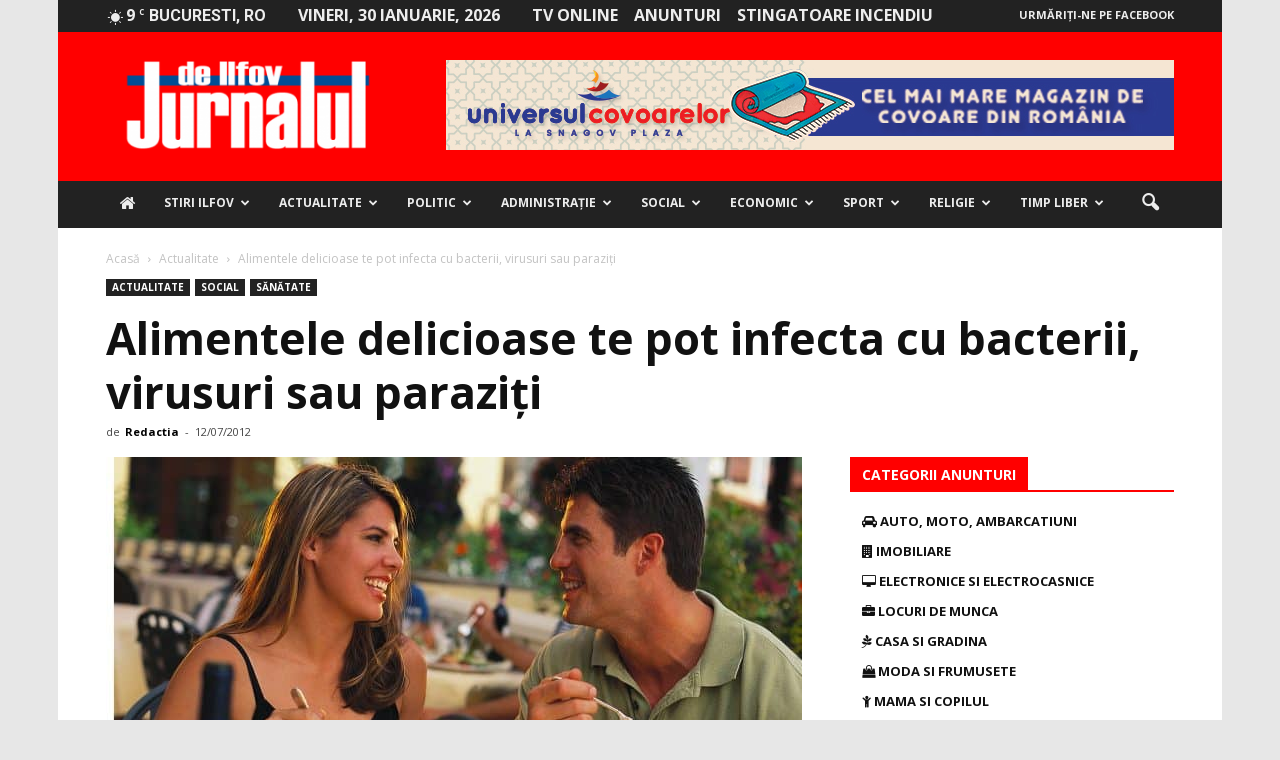

--- FILE ---
content_type: text/html; charset=UTF-8
request_url: https://jurnaluldeilfov.ro/alimentele-delicioase-te-pot-infecta-cu-bacterii-virusuri-sau-paraziti/
body_size: 42134
content:
<!doctype html >
<!--[if IE 8]><html class="ie8" lang="en"> <![endif]-->
<!--[if IE 9]><html class="ie9" lang="en"> <![endif]-->
<!--[if gt IE 8]><!--><html lang="ro-RO"> <!--<![endif]--><head><title>Alimentele delicioase te pot infecta cu bacterii, virusuri sau paraziți - Jurnalul de Ilfov</title><meta charset="UTF-8" /><link rel="preconnect" href="https://fonts.gstatic.com/" crossorigin /><script src="[data-uri]" defer></script><script data-optimized="1" src="https://jurnaluldeilfov.ro/wp-content/plugins/litespeed-cache/assets/js/webfontloader.min.js" defer></script> <meta name="viewport" content="width=device-width, initial-scale=1.0"><link rel="pingback" href="https://jurnaluldeilfov.ro/xmlrpc.php" /><meta name='robots' content='index, follow, max-image-preview:large, max-snippet:-1, max-video-preview:-1' /><meta property="og:image" content="https://jurnaluldeilfov.ro/wp-content/uploads/2016/12/poza_material_de_fond27.jpg" /><meta name="author" content="Redactia"><link rel="canonical" href="https://jurnaluldeilfov.ro/alimentele-delicioase-te-pot-infecta-cu-bacterii-virusuri-sau-paraziti/" /><meta property="og:locale" content="ro_RO" /><meta property="og:type" content="article" /><meta property="og:title" content="Alimentele delicioase te pot infecta cu bacterii, virusuri sau paraziți - Jurnalul de Ilfov" /><meta property="og:description" content="Vrei să te bucuri de o vacanță reușită? Ai grijă la ceea ce măn&acirc;nci pe la restaurante și cum &icirc;ți prepari gustările acasă. Zeci de oameni intră &icirc;n spitale &icirc;n această pe-rioadă a anului &icirc;n urma consumului de alimente alterate, fiind diagnosticați cu toxiinfecții alimentare. Prof. dr. Octavian Popescu, autorul multor cărți de igienă alimenta-ră, &icirc;ți spune cum sunt contaminate produsele alimentare și &icirc;ți oferă cele mai bune sfaturi pentru a &nbsp;preveni &icirc;mbolnăvirea &icirc;n sezon." /><meta property="og:url" content="https://jurnaluldeilfov.ro/alimentele-delicioase-te-pot-infecta-cu-bacterii-virusuri-sau-paraziti/" /><meta property="og:site_name" content="Jurnalul de Ilfov" /><meta property="article:publisher" content="https://www.facebook.com/Jurnalul-De-Ilfov-396595957083416/" /><meta property="article:published_time" content="2012-07-12T17:05:00+00:00" /><meta property="article:modified_time" content="2017-01-05T16:02:16+00:00" /><meta property="og:image" content="https://jurnaluldeilfov.ro/wp-content/uploads/2016/12/poza_material_de_fond27.jpg" /><meta property="og:image:width" content="1233" /><meta property="og:image:height" content="636" /><meta property="og:image:type" content="image/jpeg" /><meta name="twitter:card" content="summary" /> <script type="application/ld+json" class="yoast-schema-graph">{"@context":"https://schema.org","@graph":[{"@type":"WebSite","@id":"https://jurnaluldeilfov.ro/#website","url":"https://jurnaluldeilfov.ro/","name":"Jurnalul de Ilfov","description":"Stiri de ultima ora","potentialAction":[{"@type":"SearchAction","target":{"@type":"EntryPoint","urlTemplate":"https://jurnaluldeilfov.ro/?s={search_term_string}"},"query-input":"required name=search_term_string"}],"inLanguage":"ro-RO"},{"@type":"ImageObject","@id":"https://jurnaluldeilfov.ro/alimentele-delicioase-te-pot-infecta-cu-bacterii-virusuri-sau-paraziti/#primaryimage","inLanguage":"ro-RO","url":"https://jurnaluldeilfov.ro/wp-content/uploads/2016/12/poza_material_de_fond27.jpg","contentUrl":"https://jurnaluldeilfov.ro/wp-content/uploads/2016/12/poza_material_de_fond27.jpg","width":1233,"height":636},{"@type":"WebPage","@id":"https://jurnaluldeilfov.ro/alimentele-delicioase-te-pot-infecta-cu-bacterii-virusuri-sau-paraziti/#webpage","url":"https://jurnaluldeilfov.ro/alimentele-delicioase-te-pot-infecta-cu-bacterii-virusuri-sau-paraziti/","name":"Alimentele delicioase te pot infecta cu bacterii, virusuri sau paraziți - Jurnalul de Ilfov","isPartOf":{"@id":"https://jurnaluldeilfov.ro/#website"},"primaryImageOfPage":{"@id":"https://jurnaluldeilfov.ro/alimentele-delicioase-te-pot-infecta-cu-bacterii-virusuri-sau-paraziti/#primaryimage"},"datePublished":"2012-07-12T17:05:00+00:00","dateModified":"2017-01-05T16:02:16+00:00","author":{"@id":"https://jurnaluldeilfov.ro/#/schema/person/6e7fefe242f6f6e7f61664a60461033a"},"breadcrumb":{"@id":"https://jurnaluldeilfov.ro/alimentele-delicioase-te-pot-infecta-cu-bacterii-virusuri-sau-paraziti/#breadcrumb"},"inLanguage":"ro-RO","potentialAction":[{"@type":"ReadAction","target":["https://jurnaluldeilfov.ro/alimentele-delicioase-te-pot-infecta-cu-bacterii-virusuri-sau-paraziti/"]}]},{"@type":"BreadcrumbList","@id":"https://jurnaluldeilfov.ro/alimentele-delicioase-te-pot-infecta-cu-bacterii-virusuri-sau-paraziti/#breadcrumb","itemListElement":[{"@type":"ListItem","position":1,"name":"Prima pagină","item":"https://jurnaluldeilfov.ro/"},{"@type":"ListItem","position":2,"name":"Alimentele delicioase te pot infecta cu bacterii, virusuri sau paraziți"}]},{"@type":"Person","@id":"https://jurnaluldeilfov.ro/#/schema/person/6e7fefe242f6f6e7f61664a60461033a","name":"Redactia","image":{"@type":"ImageObject","@id":"https://jurnaluldeilfov.ro/#personlogo","inLanguage":"ro-RO","url":"http://jurnaluldeilfov.ro/wp-content/litespeed/avatar/db824c7de9d03aafb96ca9f7d3d4890d.jpg?ver=1769449356","contentUrl":"http://jurnaluldeilfov.ro/wp-content/litespeed/avatar/db824c7de9d03aafb96ca9f7d3d4890d.jpg?ver=1769449356","caption":"Redactia"},"sameAs":["http://www.jurnaluldeilfov.ro"],"url":"https://jurnaluldeilfov.ro/author/redactia-redactia/"}]}</script> <link rel='dns-prefetch' href='//maxcdn.bootstrapcdn.com' /><link rel='dns-prefetch' href='//fonts.googleapis.com' /><link rel='dns-prefetch' href='//s.w.org' /><link rel="alternate" type="application/rss+xml" title="Jurnalul de Ilfov &raquo; Flux" href="https://jurnaluldeilfov.ro/feed/" /><link rel="alternate" type="application/rss+xml" title="Jurnalul de Ilfov &raquo; Flux comentarii" href="https://jurnaluldeilfov.ro/comments/feed/" /><link rel="alternate" type="application/rss+xml" title="Flux comentarii Jurnalul de Ilfov &raquo; Alimentele delicioase te pot infecta cu bacterii, virusuri sau paraziți" href="https://jurnaluldeilfov.ro/alimentele-delicioase-te-pot-infecta-cu-bacterii-virusuri-sau-paraziti/feed/" /> <script data-optimized="1" type="text/javascript" src="[data-uri]" defer></script> <style type="text/css">img.wp-smiley,img.emoji{display:inline !important;border:none !important;box-shadow:none !important;height:1em !important;width:1em !important;margin:0 .07em !important;vertical-align:-.1em !important;background:0 0 !important;padding:0 !important}</style><link data-optimized="1" rel='stylesheet' id='wp-block-library-css'  href='http://jurnaluldeilfov.ro/wp-content/litespeed/css/5179f9125640363c81d50c03d7905e87.css?ver=a7015' type='text/css' media='all' /><style id='global-styles-inline-css' type='text/css'>body{--wp--preset--color--black:#000;--wp--preset--color--cyan-bluish-gray:#abb8c3;--wp--preset--color--white:#fff;--wp--preset--color--pale-pink:#f78da7;--wp--preset--color--vivid-red:#cf2e2e;--wp--preset--color--luminous-vivid-orange:#ff6900;--wp--preset--color--luminous-vivid-amber:#fcb900;--wp--preset--color--light-green-cyan:#7bdcb5;--wp--preset--color--vivid-green-cyan:#00d084;--wp--preset--color--pale-cyan-blue:#8ed1fc;--wp--preset--color--vivid-cyan-blue:#0693e3;--wp--preset--color--vivid-purple:#9b51e0;--wp--preset--gradient--vivid-cyan-blue-to-vivid-purple:linear-gradient(135deg,rgba(6,147,227,1) 0%,#9b51e0 100%);--wp--preset--gradient--light-green-cyan-to-vivid-green-cyan:linear-gradient(135deg,#7adcb4 0%,#00d082 100%);--wp--preset--gradient--luminous-vivid-amber-to-luminous-vivid-orange:linear-gradient(135deg,rgba(252,185,0,1) 0%,rgba(255,105,0,1) 100%);--wp--preset--gradient--luminous-vivid-orange-to-vivid-red:linear-gradient(135deg,rgba(255,105,0,1) 0%,#cf2e2e 100%);--wp--preset--gradient--very-light-gray-to-cyan-bluish-gray:linear-gradient(135deg,#eee 0%,#a9b8c3 100%);--wp--preset--gradient--cool-to-warm-spectrum:linear-gradient(135deg,#4aeadc 0%,#9778d1 20%,#cf2aba 40%,#ee2c82 60%,#fb6962 80%,#fef84c 100%);--wp--preset--gradient--blush-light-purple:linear-gradient(135deg,#ffceec 0%,#9896f0 100%);--wp--preset--gradient--blush-bordeaux:linear-gradient(135deg,#fecda5 0%,#fe2d2d 50%,#6b003e 100%);--wp--preset--gradient--luminous-dusk:linear-gradient(135deg,#ffcb70 0%,#c751c0 50%,#4158d0 100%);--wp--preset--gradient--pale-ocean:linear-gradient(135deg,#fff5cb 0%,#b6e3d4 50%,#33a7b5 100%);--wp--preset--gradient--electric-grass:linear-gradient(135deg,#caf880 0%,#71ce7e 100%);--wp--preset--gradient--midnight:linear-gradient(135deg,#020381 0%,#2874fc 100%);--wp--preset--duotone--dark-grayscale:url('#wp-duotone-dark-grayscale');--wp--preset--duotone--grayscale:url('#wp-duotone-grayscale');--wp--preset--duotone--purple-yellow:url('#wp-duotone-purple-yellow');--wp--preset--duotone--blue-red:url('#wp-duotone-blue-red');--wp--preset--duotone--midnight:url('#wp-duotone-midnight');--wp--preset--duotone--magenta-yellow:url('#wp-duotone-magenta-yellow');--wp--preset--duotone--purple-green:url('#wp-duotone-purple-green');--wp--preset--duotone--blue-orange:url('#wp-duotone-blue-orange');--wp--preset--font-size--small:13px;--wp--preset--font-size--medium:20px;--wp--preset--font-size--large:36px;--wp--preset--font-size--x-large:42px}.has-black-color{color:var(--wp--preset--color--black) !important}.has-cyan-bluish-gray-color{color:var(--wp--preset--color--cyan-bluish-gray) !important}.has-white-color{color:var(--wp--preset--color--white) !important}.has-pale-pink-color{color:var(--wp--preset--color--pale-pink) !important}.has-vivid-red-color{color:var(--wp--preset--color--vivid-red) !important}.has-luminous-vivid-orange-color{color:var(--wp--preset--color--luminous-vivid-orange) !important}.has-luminous-vivid-amber-color{color:var(--wp--preset--color--luminous-vivid-amber) !important}.has-light-green-cyan-color{color:var(--wp--preset--color--light-green-cyan) !important}.has-vivid-green-cyan-color{color:var(--wp--preset--color--vivid-green-cyan) !important}.has-pale-cyan-blue-color{color:var(--wp--preset--color--pale-cyan-blue) !important}.has-vivid-cyan-blue-color{color:var(--wp--preset--color--vivid-cyan-blue) !important}.has-vivid-purple-color{color:var(--wp--preset--color--vivid-purple) !important}.has-black-background-color{background-color:var(--wp--preset--color--black) !important}.has-cyan-bluish-gray-background-color{background-color:var(--wp--preset--color--cyan-bluish-gray) !important}.has-white-background-color{background-color:var(--wp--preset--color--white) !important}.has-pale-pink-background-color{background-color:var(--wp--preset--color--pale-pink) !important}.has-vivid-red-background-color{background-color:var(--wp--preset--color--vivid-red) !important}.has-luminous-vivid-orange-background-color{background-color:var(--wp--preset--color--luminous-vivid-orange) !important}.has-luminous-vivid-amber-background-color{background-color:var(--wp--preset--color--luminous-vivid-amber) !important}.has-light-green-cyan-background-color{background-color:var(--wp--preset--color--light-green-cyan) !important}.has-vivid-green-cyan-background-color{background-color:var(--wp--preset--color--vivid-green-cyan) !important}.has-pale-cyan-blue-background-color{background-color:var(--wp--preset--color--pale-cyan-blue) !important}.has-vivid-cyan-blue-background-color{background-color:var(--wp--preset--color--vivid-cyan-blue) !important}.has-vivid-purple-background-color{background-color:var(--wp--preset--color--vivid-purple) !important}.has-black-border-color{border-color:var(--wp--preset--color--black) !important}.has-cyan-bluish-gray-border-color{border-color:var(--wp--preset--color--cyan-bluish-gray) !important}.has-white-border-color{border-color:var(--wp--preset--color--white) !important}.has-pale-pink-border-color{border-color:var(--wp--preset--color--pale-pink) !important}.has-vivid-red-border-color{border-color:var(--wp--preset--color--vivid-red) !important}.has-luminous-vivid-orange-border-color{border-color:var(--wp--preset--color--luminous-vivid-orange) !important}.has-luminous-vivid-amber-border-color{border-color:var(--wp--preset--color--luminous-vivid-amber) !important}.has-light-green-cyan-border-color{border-color:var(--wp--preset--color--light-green-cyan) !important}.has-vivid-green-cyan-border-color{border-color:var(--wp--preset--color--vivid-green-cyan) !important}.has-pale-cyan-blue-border-color{border-color:var(--wp--preset--color--pale-cyan-blue) !important}.has-vivid-cyan-blue-border-color{border-color:var(--wp--preset--color--vivid-cyan-blue) !important}.has-vivid-purple-border-color{border-color:var(--wp--preset--color--vivid-purple) !important}.has-vivid-cyan-blue-to-vivid-purple-gradient-background{background:var(--wp--preset--gradient--vivid-cyan-blue-to-vivid-purple) !important}.has-light-green-cyan-to-vivid-green-cyan-gradient-background{background:var(--wp--preset--gradient--light-green-cyan-to-vivid-green-cyan) !important}.has-luminous-vivid-amber-to-luminous-vivid-orange-gradient-background{background:var(--wp--preset--gradient--luminous-vivid-amber-to-luminous-vivid-orange) !important}.has-luminous-vivid-orange-to-vivid-red-gradient-background{background:var(--wp--preset--gradient--luminous-vivid-orange-to-vivid-red) !important}.has-very-light-gray-to-cyan-bluish-gray-gradient-background{background:var(--wp--preset--gradient--very-light-gray-to-cyan-bluish-gray) !important}.has-cool-to-warm-spectrum-gradient-background{background:var(--wp--preset--gradient--cool-to-warm-spectrum) !important}.has-blush-light-purple-gradient-background{background:var(--wp--preset--gradient--blush-light-purple) !important}.has-blush-bordeaux-gradient-background{background:var(--wp--preset--gradient--blush-bordeaux) !important}.has-luminous-dusk-gradient-background{background:var(--wp--preset--gradient--luminous-dusk) !important}.has-pale-ocean-gradient-background{background:var(--wp--preset--gradient--pale-ocean) !important}.has-electric-grass-gradient-background{background:var(--wp--preset--gradient--electric-grass) !important}.has-midnight-gradient-background{background:var(--wp--preset--gradient--midnight) !important}.has-small-font-size{font-size:var(--wp--preset--font-size--small) !important}.has-medium-font-size{font-size:var(--wp--preset--font-size--medium) !important}.has-large-font-size{font-size:var(--wp--preset--font-size--large) !important}.has-x-large-font-size{font-size:var(--wp--preset--font-size--x-large) !important}</style><link data-optimized="1" rel='stylesheet' id='font-awesome-four-css'  href='http://jurnaluldeilfov.ro/wp-content/litespeed/css/dad173bc0fb048a374e8ee7bbc13725a.css?ver=3725a' type='text/css' media='all' /><link data-optimized="1" rel='stylesheet' id='rs-plugin-settings-css'  href='http://jurnaluldeilfov.ro/wp-content/litespeed/css/f5805d21730011a9c8ebdb9f8f3766ca.css?ver=c8255' type='text/css' media='all' /><style id='rs-plugin-settings-inline-css' type='text/css'></style><style id='akismet-widget-style-inline-css' type='text/css'>.a-stats{--akismet-color-mid-green:#357b49;--akismet-color-white:#fff;--akismet-color-light-grey:#f6f7f7;max-width:350px;width:auto}.a-stats *{all:unset;box-sizing:border-box}.a-stats strong{font-weight:600}.a-stats a.a-stats__link,.a-stats a.a-stats__link:visited,.a-stats a.a-stats__link:active{background:var(--akismet-color-mid-green);border:none;box-shadow:none;border-radius:8px;color:var(--akismet-color-white);cursor:pointer;display:block;font-family:-apple-system,BlinkMacSystemFont,'Segoe UI','Roboto','Oxygen-Sans','Ubuntu','Cantarell','Helvetica Neue',sans-serif;font-weight:500;padding:12px;text-align:center;text-decoration:none;transition:all .2s ease}.widget .a-stats a.a-stats__link:focus{background:var(--akismet-color-mid-green);color:var(--akismet-color-white);text-decoration:none}.a-stats a.a-stats__link:hover{filter:brightness(110%);box-shadow:0 4px 12px rgba(0,0,0,.06),0 0 2px rgba(0,0,0,.16)}.a-stats .count{color:var(--akismet-color-white);display:block;font-size:1.5em;line-height:1.4;padding:0 13px;white-space:nowrap}</style><link data-optimized="1" rel='stylesheet' id='__EPYT__style-css'  href='http://jurnaluldeilfov.ro/wp-content/litespeed/css/4af6a079c01916429984957cd68f9340.css?ver=d205a' type='text/css' media='all' /><style id='__EPYT__style-inline-css' type='text/css'>.epyt-gallery-thumb{width:33.333%}</style><link data-optimized="1" rel='stylesheet' id='js_composer_front-css'  href='http://jurnaluldeilfov.ro/wp-content/litespeed/css/3aecf76b4c0cfa7b6ced918d54b89e7b.css?ver=3fa5b' type='text/css' media='all' /><link data-optimized="1" rel='stylesheet' id='td-theme-css'  href='http://jurnaluldeilfov.ro/wp-content/litespeed/css/1b696b8d4cda149072eb2b404317e826.css?ver=7e826' type='text/css' media='all' /><link data-optimized="1" rel='stylesheet' id='td-theme-demo-style-css'  href='http://jurnaluldeilfov.ro/wp-content/litespeed/css/8eef82edc6129bc320d6e140c727dd75.css?ver=7dd75' type='text/css' media='all' /> <script type='text/javascript' src='https://jurnaluldeilfov.ro/wp-includes/js/jquery/jquery.min.js?ver=3.6.0' id='jquery-core-js'></script> <script data-optimized="1" type='text/javascript' src='http://jurnaluldeilfov.ro/wp-content/litespeed/js/0395c133d4198680a62aef17a1df4232.js?ver=0a5c5' id='jquery-migrate-js' defer data-deferred="1"></script> <script data-optimized="1" type='text/javascript' src='http://jurnaluldeilfov.ro/wp-content/litespeed/js/7d9377d64cbb20dfb0232fde9aa38d36.js?ver=d7509' id='tp-tools-js' defer data-deferred="1"></script> <script data-optimized="1" type='text/javascript' src='http://jurnaluldeilfov.ro/wp-content/litespeed/js/071b7f4f3b5d23e306abda3dedb947e3.js?ver=7e1a8' id='revmin-js' defer data-deferred="1"></script> <script data-optimized="1" type='text/javascript' id='__ytprefs__-js-extra' src="[data-uri]" defer></script> <script data-optimized="1" type='text/javascript' src='http://jurnaluldeilfov.ro/wp-content/litespeed/js/04b7ae0be5373236a63e64ab40ebcf19.js?ver=775d7' id='__ytprefs__-js' defer data-deferred="1"></script> <link rel="https://api.w.org/" href="https://jurnaluldeilfov.ro/wp-json/" /><link rel="alternate" type="application/json" href="https://jurnaluldeilfov.ro/wp-json/wp/v2/posts/10810" /><link rel="EditURI" type="application/rsd+xml" title="RSD" href="https://jurnaluldeilfov.ro/xmlrpc.php?rsd" /><link rel="wlwmanifest" type="application/wlwmanifest+xml" href="https://jurnaluldeilfov.ro/wp-includes/wlwmanifest.xml" /><meta name="generator" content="WordPress 5.9.10" /><link rel='shortlink' href='https://jurnaluldeilfov.ro/?p=10810' /><link rel="alternate" type="application/json+oembed" href="https://jurnaluldeilfov.ro/wp-json/oembed/1.0/embed?url=https%3A%2F%2Fjurnaluldeilfov.ro%2Falimentele-delicioase-te-pot-infecta-cu-bacterii-virusuri-sau-paraziti%2F" /><link rel="alternate" type="text/xml+oembed" href="https://jurnaluldeilfov.ro/wp-json/oembed/1.0/embed?url=https%3A%2F%2Fjurnaluldeilfov.ro%2Falimentele-delicioase-te-pot-infecta-cu-bacterii-virusuri-sau-paraziti%2F&#038;format=xml" />
<!--[if lt IE 9]><script src="https://html5shim.googlecode.com/svn/trunk/html5.js"></script><![endif]--><meta name="generator" content="Powered by Visual Composer - drag and drop page builder for WordPress."/>
<!--[if lte IE 9]><link rel="stylesheet" type="text/css" href="https://jurnaluldeilfov.ro/wp-content/plugins/js_composer/assets/css/vc_lte_ie9.min.css" media="screen"><![endif]--><!--[if IE  8]><link rel="stylesheet" type="text/css" href="https://jurnaluldeilfov.ro/wp-content/plugins/js_composer/assets/css/vc-ie8.min.css" media="screen"><![endif]--><meta name="onesignal" content="wordpress-plugin"/> <script data-optimized="1" src="[data-uri]" defer></script> <style type="text/css">.wpa-field--website_address,.adverts-field-name-website_address{display:none !important}</style><meta name="generator" content="Powered by Slider Revolution 5.3.0.2 - responsive, Mobile-Friendly Slider Plugin for WordPress with comfortable drag and drop interface." /> <script data-optimized="1" src="[data-uri]" defer></script> <style>body{background-color:#e7e7e7}.td-header-wrap .black-menu .sf-menu>.current-menu-item>a,.td-header-wrap .black-menu .sf-menu>.current-menu-ancestor>a,.td-header-wrap .black-menu .sf-menu>.current-category-ancestor>a,.td-header-wrap .black-menu .sf-menu>li>a:hover,.td-header-wrap .black-menu .sf-menu>.sfHover>a,.td-header-style-12 .td-header-menu-wrap-full,.sf-menu>.current-menu-item>a:after,.sf-menu>.current-menu-ancestor>a:after,.sf-menu>.current-category-ancestor>a:after,.sf-menu>li:hover>a:after,.sf-menu>.sfHover>a:after,.sf-menu ul .td-menu-item>a:hover,.sf-menu ul .sfHover>a,.sf-menu ul .current-menu-ancestor>a,.sf-menu ul .current-category-ancestor>a,.sf-menu ul .current-menu-item>a,.td-header-style-12 .td-affix,.header-search-wrap .td-drop-down-search:after,.header-search-wrap .td-drop-down-search .btn:hover,input[type=submit]:hover,.td-read-more a,.td-post-category:hover,.td-grid-style-1.td-hover-1 .td-big-grid-post:hover .td-post-category,.td-grid-style-5.td-hover-1 .td-big-grid-post:hover .td-post-category,.td_top_authors .td-active .td-author-post-count,.td_top_authors .td-active .td-author-comments-count,.td_top_authors .td_mod_wrap:hover .td-author-post-count,.td_top_authors .td_mod_wrap:hover .td-author-comments-count,.td-404-sub-sub-title a:hover,.td-search-form-widget .wpb_button:hover,.td-rating-bar-wrap div,.td_category_template_3 .td-current-sub-category,.dropcap,.td_wrapper_video_playlist .td_video_controls_playlist_wrapper,.wpb_default,.wpb_default:hover,.td-left-smart-list:hover,.td-right-smart-list:hover,.woocommerce-checkout .woocommerce input.button:hover,.woocommerce-page .woocommerce a.button:hover,.woocommerce-account div.woocommerce .button:hover,#bbpress-forums button:hover,.bbp_widget_login .button:hover,.td-footer-wrapper .td-post-category,.td-footer-wrapper .widget_product_search input[type=submit]:hover,.woocommerce .product a.button:hover,.woocommerce .product #respond input#submit:hover,.woocommerce .checkout input#place_order:hover,.woocommerce .woocommerce.widget .button:hover,.single-product .product .summary .cart .button:hover,.woocommerce-cart .woocommerce table.cart .button:hover,.woocommerce-cart .woocommerce .shipping-calculator-form .button:hover,.td-next-prev-wrap a:hover,.td-load-more-wrap a:hover,.td-post-small-box a:hover,.page-nav .current,.page-nav:first-child>div,.td_category_template_8 .td-category-header .td-category a.td-current-sub-category,.td_category_template_4 .td-category-siblings .td-category a:hover,#bbpress-forums .bbp-pagination .current,#bbpress-forums #bbp-single-user-details #bbp-user-navigation li.current a,.td-theme-slider:hover .slide-meta-cat a,a.vc_btn-black:hover,.td-trending-now-wrapper:hover .td-trending-now-title,.td-scroll-up,.td-smart-list-button:hover,.td-weather-information:before,.td-weather-week:before,.td_block_exchange .td-exchange-header:before,.td_block_big_grid_9.td-grid-style-1 .td-post-category,.td_block_big_grid_9.td-grid-style-5 .td-post-category,.td-grid-style-6.td-hover-1 .td-module-thumb:after{background-color:red}.woocommerce .woocommerce-message .button:hover,.woocommerce .woocommerce-error .button:hover,.woocommerce .woocommerce-info .button:hover{background-color:red !important}.woocommerce .product .onsale,.woocommerce.widget .ui-slider .ui-slider-handle{background:none red}.woocommerce.widget.widget_layered_nav_filters ul li a{background:none repeat scroll 0 0 red !important}a,cite a:hover,.td_mega_menu_sub_cats .cur-sub-cat,.td-mega-span h3 a:hover,.td_mod_mega_menu:hover .entry-title a,.header-search-wrap .result-msg a:hover,.top-header-menu li a:hover,.top-header-menu .current-menu-item>a,.top-header-menu .current-menu-ancestor>a,.top-header-menu .current-category-ancestor>a,.td-social-icon-wrap>a:hover,.td-header-sp-top-widget .td-social-icon-wrap a:hover,.td-page-content blockquote p,.td-post-content blockquote p,.mce-content-body blockquote p,.comment-content blockquote p,.wpb_text_column blockquote p,.td_block_text_with_title blockquote p,.td_module_wrap:hover .entry-title a,.td-subcat-filter .td-subcat-list a:hover,.td-subcat-filter .td-subcat-dropdown a:hover,.td_quote_on_blocks,.dropcap2,.dropcap3,.td_top_authors .td-active .td-authors-name a,.td_top_authors .td_mod_wrap:hover .td-authors-name a,.td-post-next-prev-content a:hover,.author-box-wrap .td-author-social a:hover,.td-author-name a:hover,.td-author-url a:hover,.td_mod_related_posts:hover h3>a,.td-post-template-11 .td-related-title .td-related-left:hover,.td-post-template-11 .td-related-title .td-related-right:hover,.td-post-template-11 .td-related-title .td-cur-simple-item,.td-post-template-11 .td_block_related_posts .td-next-prev-wrap a:hover,.comment-reply-link:hover,.logged-in-as a:hover,#cancel-comment-reply-link:hover,.td-search-query,.td-category-header .td-pulldown-category-filter-link:hover,.td-category-siblings .td-subcat-dropdown a:hover,.td-category-siblings .td-subcat-dropdown a.td-current-sub-category,.widget a:hover,.widget_calendar tfoot a:hover,.woocommerce a.added_to_cart:hover,#bbpress-forums li.bbp-header .bbp-reply-content span a:hover,#bbpress-forums .bbp-forum-freshness a:hover,#bbpress-forums .bbp-topic-freshness a:hover,#bbpress-forums .bbp-forums-list li a:hover,#bbpress-forums .bbp-forum-title:hover,#bbpress-forums .bbp-topic-permalink:hover,#bbpress-forums .bbp-topic-started-by a:hover,#bbpress-forums .bbp-topic-started-in a:hover,#bbpress-forums .bbp-body .super-sticky li.bbp-topic-title .bbp-topic-permalink,#bbpress-forums .bbp-body .sticky li.bbp-topic-title .bbp-topic-permalink,.widget_display_replies .bbp-author-name,.widget_display_topics .bbp-author-name,.footer-text-wrap .footer-email-wrap a,.td-subfooter-menu li a:hover,.footer-social-wrap a:hover,a.vc_btn-black:hover,.td-smart-list-dropdown-wrap .td-smart-list-button:hover,.td_module_17 .td-read-more a:hover,.td_module_18 .td-read-more a:hover,.td_module_19 .td-post-author-name a:hover,.td-instagram-user a{color:red}a.vc_btn-black.vc_btn_square_outlined:hover,a.vc_btn-black.vc_btn_outlined:hover,.td-mega-menu-page .wpb_content_element ul li a:hover{color:red !important}.td-next-prev-wrap a:hover,.td-load-more-wrap a:hover,.td-post-small-box a:hover,.page-nav .current,.page-nav:first-child>div,.td_category_template_8 .td-category-header .td-category a.td-current-sub-category,.td_category_template_4 .td-category-siblings .td-category a:hover,#bbpress-forums .bbp-pagination .current,.post .td_quote_box,.page .td_quote_box,a.vc_btn-black:hover{border-color:red}.td_wrapper_video_playlist .td_video_currently_playing:after{border-color:red !important}.header-search-wrap .td-drop-down-search:before{border-color:transparent transparent red}.block-title>span,.block-title>a,.block-title>label,.widgettitle,.widgettitle:after,.td-trending-now-title,.td-trending-now-wrapper:hover .td-trending-now-title,.wpb_tabs li.ui-tabs-active a,.wpb_tabs li:hover a,.vc_tta-container .vc_tta-color-grey.vc_tta-tabs-position-top.vc_tta-style-classic .vc_tta-tabs-container .vc_tta-tab.vc_active>a,.vc_tta-container .vc_tta-color-grey.vc_tta-tabs-position-top.vc_tta-style-classic .vc_tta-tabs-container .vc_tta-tab:hover>a,.td-related-title .td-cur-simple-item,.woocommerce .product .products h2,.td-subcat-filter .td-subcat-dropdown:hover .td-subcat-more{background-color:red}.woocommerce div.product .woocommerce-tabs ul.tabs li.active{background-color:red !important}.block-title,.td-related-title,.wpb_tabs .wpb_tabs_nav,.vc_tta-container .vc_tta-color-grey.vc_tta-tabs-position-top.vc_tta-style-classic .vc_tta-tabs-container,.woocommerce div.product .woocommerce-tabs ul.tabs:before{border-color:red}.td_block_wrap .td-subcat-item .td-cur-simple-item{color:red}.td-grid-style-4 .entry-title{background-color:rgba(255,0,0,.7)}.block-title>span,.block-title>span>a,.block-title>a,.block-title>label,.widgettitle,.widgettitle:after,.td-trending-now-title,.td-trending-now-wrapper:hover .td-trending-now-title,.wpb_tabs li.ui-tabs-active a,.wpb_tabs li:hover a,.vc_tta-container .vc_tta-color-grey.vc_tta-tabs-position-top.vc_tta-style-classic .vc_tta-tabs-container .vc_tta-tab.vc_active>a,.vc_tta-container .vc_tta-color-grey.vc_tta-tabs-position-top.vc_tta-style-classic .vc_tta-tabs-container .vc_tta-tab:hover>a,.td-related-title .td-cur-simple-item,.woocommerce .product .products h2,.td-subcat-filter .td-subcat-dropdown:hover .td-subcat-more,.td-weather-information:before,.td-weather-week:before,.td_block_exchange .td-exchange-header:before{background-color:#424242}.woocommerce div.product .woocommerce-tabs ul.tabs li.active{background-color:#424242 !important}.block-title,.td-related-title,.wpb_tabs .wpb_tabs_nav,.vc_tta-container .vc_tta-color-grey.vc_tta-tabs-position-top.vc_tta-style-classic .vc_tta-tabs-container,.woocommerce div.product .woocommerce-tabs ul.tabs:before{border-color:#424242}.td-header-wrap .td-header-top-menu-full,.td-header-wrap .top-header-menu .sub-menu{background-color:#222}.td-header-style-8 .td-header-top-menu-full{background-color:transparent}.td-header-style-8 .td-header-top-menu-full .td-header-top-menu{background-color:#222;padding-left:15px;padding-right:15px}.td-header-wrap .td-header-top-menu-full .td-header-top-menu,.td-header-wrap .td-header-top-menu-full{border-bottom:none}.td-header-top-menu,.td-header-top-menu a,.td-header-wrap .td-header-top-menu-full .td-header-top-menu,.td-header-wrap .td-header-top-menu-full a,.td-header-style-8 .td-header-top-menu,.td-header-style-8 .td-header-top-menu a{color:#ededed}.top-header-menu .current-menu-item>a,.top-header-menu .current-menu-ancestor>a,.top-header-menu .current-category-ancestor>a,.top-header-menu li a:hover{color:red}.td-header-wrap .td-header-sp-top-widget .td-icon-font{color:#ededed}.td-header-wrap .td-header-sp-top-widget i.td-icon-font:hover{color:red}.td-header-wrap .td-header-menu-wrap-full,.sf-menu>.current-menu-ancestor>a,.sf-menu>.current-category-ancestor>a,.td-header-menu-wrap.td-affix,.td-header-style-3 .td-header-main-menu,.td-header-style-3 .td-affix .td-header-main-menu,.td-header-style-4 .td-header-main-menu,.td-header-style-4 .td-affix .td-header-main-menu,.td-header-style-8 .td-header-menu-wrap.td-affix,.td-header-style-8 .td-header-top-menu-full{background-color:#222}.td-boxed-layout .td-header-style-3 .td-header-menu-wrap,.td-boxed-layout .td-header-style-4 .td-header-menu-wrap{background-color:#222 !important}@media (min-width:1019px){.td-header-style-1 .td-header-sp-recs,.td-header-style-1 .td-header-sp-logo{margin-bottom:28px}}@media (min-width:768px) and (max-width:1018px){.td-header-style-1 .td-header-sp-recs,.td-header-style-1 .td-header-sp-logo{margin-bottom:14px}}.td-header-style-7 .td-header-top-menu{border-bottom:none}.sf-menu ul .td-menu-item>a:hover,.sf-menu ul .sfHover>a,.sf-menu ul .current-menu-ancestor>a,.sf-menu ul .current-category-ancestor>a,.sf-menu ul .current-menu-item>a,.sf-menu>.current-menu-item>a:after,.sf-menu>.current-menu-ancestor>a:after,.sf-menu>.current-category-ancestor>a:after,.sf-menu>li:hover>a:after,.sf-menu>.sfHover>a:after,.td_block_mega_menu .td-next-prev-wrap a:hover,.td-mega-span .td-post-category:hover,.td-header-wrap .black-menu .sf-menu>li>a:hover,.td-header-wrap .black-menu .sf-menu>.current-menu-ancestor>a,.td-header-wrap .black-menu .sf-menu>.sfHover>a,.header-search-wrap .td-drop-down-search:after,.header-search-wrap .td-drop-down-search .btn:hover,.td-header-wrap .black-menu .sf-menu>.current-menu-item>a,.td-header-wrap .black-menu .sf-menu>.current-menu-ancestor>a,.td-header-wrap .black-menu .sf-menu>.current-category-ancestor>a{background-color:red}.td_block_mega_menu .td-next-prev-wrap a:hover{border-color:red}.header-search-wrap .td-drop-down-search:before{border-color:transparent transparent red}.td_mega_menu_sub_cats .cur-sub-cat,.td_mod_mega_menu:hover .entry-title a{color:red}.td-header-wrap .td-header-menu-wrap .sf-menu>li>a,.td-header-wrap .header-search-wrap .td-icon-search{color:#ededed}@media (max-width:767px){body .td-header-wrap .td-header-main-menu{background-color:red !important}}.td-menu-background:before,.td-search-background:before{background:rgba(0,0,0,.7);background:-moz-linear-gradient(top,rgba(0,0,0,.7) 0%,rgba(0,30,66,.7) 100%);background:-webkit-gradient(left top,left bottom,color-stop(0%,rgba(0,0,0,.7)),color-stop(100%,rgba(0,30,66,.7)));background:-webkit-linear-gradient(top,rgba(0,0,0,.7) 0%,rgba(0,30,66,.7) 100%);background:-o-linear-gradient(top,rgba(0,0,0,.7) 0%,@mobileu_gradient_two_mob 100%);background:-ms-linear-gradient(top,rgba(0,0,0,.7) 0%,rgba(0,30,66,.7) 100%);background:linear-gradient(to bottom,rgba(0,0,0,.7) 0%,rgba(0,30,66,.7) 100%);filter:progid:DXImageTransform.Microsoft.gradient(startColorstr='rgba(0,0,0,0.7)',endColorstr='rgba(0,30,66,0.7)',GradientType=0)}.td-banner-wrap-full,.td-header-style-11 .td-logo-wrap-full{background-color:#424242}.td-header-style-11 .td-logo-wrap-full{border-bottom:0}@media (min-width:1019px){.td-header-style-2 .td-header-sp-recs,.td-header-style-5 .td-a-rec-id-header>div,.td-header-style-5 .td-g-rec-id-header>.adsbygoogle,.td-header-style-6 .td-a-rec-id-header>div,.td-header-style-6 .td-g-rec-id-header>.adsbygoogle,.td-header-style-7 .td-a-rec-id-header>div,.td-header-style-7 .td-g-rec-id-header>.adsbygoogle,.td-header-style-8 .td-a-rec-id-header>div,.td-header-style-8 .td-g-rec-id-header>.adsbygoogle,.td-header-style-12 .td-a-rec-id-header>div,.td-header-style-12 .td-g-rec-id-header>.adsbygoogle{margin-bottom:24px !important}}@media (min-width:768px) and (max-width:1018px){.td-header-style-2 .td-header-sp-recs,.td-header-style-5 .td-a-rec-id-header>div,.td-header-style-5 .td-g-rec-id-header>.adsbygoogle,.td-header-style-6 .td-a-rec-id-header>div,.td-header-style-6 .td-g-rec-id-header>.adsbygoogle,.td-header-style-7 .td-a-rec-id-header>div,.td-header-style-7 .td-g-rec-id-header>.adsbygoogle,.td-header-style-8 .td-a-rec-id-header>div,.td-header-style-8 .td-g-rec-id-header>.adsbygoogle,.td-header-style-12 .td-a-rec-id-header>div,.td-header-style-12 .td-g-rec-id-header>.adsbygoogle{margin-bottom:14px !important}}.td-footer-wrapper:before{background-size:cover}.td-footer-wrapper:before{opacity:.15}.td-menu-background,.td-search-background{background-repeat:repeat}.top-header-menu>li>a,.td-weather-top-widget .td-weather-now .td-big-degrees,.td-weather-top-widget .td-weather-header .td-weather-city,.td-header-sp-top-menu .td_data_time{font-size:16px;line-height:30px;font-weight:700;text-transform:uppercase}.top-header-menu .menu-item-has-children li a{font-size:12px;line-height:30px;font-weight:700;text-transform:uppercase}ul.sf-menu>.td-menu-item>a{font-size:12px;line-height:50px;font-weight:700}.sf-menu ul .td-menu-item a{font-family:"Open Sans";font-weight:700;text-transform:uppercase}.td_mod_mega_menu .item-details a{font-family:"Open Sans";font-size:13px;line-height:18px;font-weight:700;text-transform:uppercase}.td_mega_menu_sub_cats .block-mega-child-cats a{font-family:"Open Sans";font-weight:700;text-transform:uppercase}.block-title>span,.block-title>a,.widgettitle,.td-trending-now-title,.wpb_tabs li a,.vc_tta-container .vc_tta-color-grey.vc_tta-tabs-position-top.vc_tta-style-classic .vc_tta-tabs-container .vc_tta-tab>a,.td-related-title a,.woocommerce div.product .woocommerce-tabs ul.tabs li a,.woocommerce .product .products h2{font-family:"Open Sans";font-size:14px;line-height:22px;font-weight:700;text-transform:uppercase}.td-big-grid-meta .td-post-category,.td_module_wrap .td-post-category,.td-module-image .td-post-category{font-size:11px;line-height:11px;font-weight:400;text-transform:uppercase}.td_module_wrap .td-module-title{font-family:"Open Sans"}.td_module_1 .td-module-title{font-size:17px;line-height:22px;font-weight:700;text-transform:none}.td_module_2 .td-module-title{font-size:17px;line-height:22px;font-weight:700;text-transform:none}.td_module_3 .td-module-title{font-size:17px;line-height:22px;font-weight:700;text-transform:none}.td_module_4 .td-module-title{font-size:17px;line-height:22px;font-weight:700;text-transform:none}.td_module_5 .td-module-title{font-size:17px;line-height:22px;font-weight:700;text-transform:none}.td_module_6 .td-module-title{font-size:13px;line-height:18px;font-weight:700;text-transform:none}.td_module_7 .td-module-title{font-size:13px;line-height:18px;font-weight:700;text-transform:none}.td_module_8 .td-module-title{font-size:14px;line-height:20px;font-weight:700;text-transform:none}.td_module_9 .td-module-title{font-size:17px;line-height:22px;font-weight:700;text-transform:none}.td_module_10 .td-module-title{font-size:17px;line-height:22px;font-weight:700;text-transform:none}.td_module_11 .td-module-title{font-size:17px;line-height:22px;font-weight:700;text-transform:none}.td_module_12 .td-module-title{font-size:26px;line-height:32px;font-weight:700;text-transform:none}.td_module_13 .td-module-title{font-size:26px;line-height:32px;font-weight:700;text-transform:none}.td_module_14 .td-module-title{font-size:26px;line-height:32px;font-weight:700;text-transform:uppercase}.td_module_15 .entry-title{font-size:26px;line-height:32px;font-weight:700;text-transform:none}.td_module_16 .td-module-title{font-size:17px;line-height:22px;font-weight:700;text-transform:none}.td_module_17 .td-module-title{text-transform:none}.td_module_18 .td-module-title{text-transform:none}.td_module_19 .td-module-title{text-transform:none}.td_block_trending_now .entry-title a,.td-theme-slider .td-module-title a,.td-big-grid-post .entry-title{font-family:"Open Sans"}.td_module_mx1 .td-module-title a{font-weight:700;text-transform:none}.td_module_mx2 .td-module-title a{font-weight:700;text-transform:none}.td_module_mx3 .td-module-title a{font-weight:700;text-transform:none}.td_module_mx4 .td-module-title a{font-weight:700;text-transform:none}.td_module_mx7 .td-module-title a{font-weight:700;text-transform:none}.td_module_mx8 .td-module-title a{font-weight:700;text-transform:none}.td_module_mx9 .td-module-title a{text-transform:none}.td_module_mx16 .td-module-title a{text-transform:none}.td_module_mx17 .td-module-title a{text-transform:none}.td_block_trending_now .entry-title a{font-weight:700;text-transform:none}.td-theme-slider.iosSlider-col-1 .td-module-title a{font-weight:700;text-transform:none}.td-theme-slider.iosSlider-col-2 .td-module-title a{font-weight:700;text-transform:none}.td-theme-slider.iosSlider-col-3 .td-module-title a{font-weight:700;text-transform:none}.td-big-grid-post.td-big-thumb .td-big-grid-meta,.td-big-thumb .td-big-grid-meta .entry-title{font-size:17px;line-height:24px;font-weight:700;text-transform:none}.td-big-grid-post.td-medium-thumb .td-big-grid-meta,.td-medium-thumb .td-big-grid-meta .entry-title{font-size:17px;line-height:24px;font-weight:700;text-transform:none}.td-big-grid-post.td-small-thumb .td-big-grid-meta,.td-small-thumb .td-big-grid-meta .entry-title{font-size:13px;line-height:19px;font-weight:700;text-transform:none}.td-big-grid-post.td-tiny-thumb .td-big-grid-meta,.td-tiny-thumb .td-big-grid-meta .entry-title{font-size:11px;line-height:15px;font-weight:700;text-transform:none}.homepage-post .td-post-template-8 .td-post-header .entry-title{font-size:17px;line-height:24px;font-weight:700;text-transform:none}.post .td-post-header .entry-title{font-family:"Open Sans"}.td-post-template-default .td-post-header .entry-title{font-weight:700;text-transform:none}.td-post-template-1 .td-post-header .entry-title{font-weight:700;text-transform:none}.td-post-template-2 .td-post-header .entry-title{font-weight:700;text-transform:none}.td-post-template-3 .td-post-header .entry-title{font-weight:700;text-transform:none}.td-post-template-4 .td-post-header .entry-title{font-weight:700;text-transform:none}.td-post-template-5 .td-post-header .entry-title{font-weight:700;text-transform:none}.td-post-template-6 .td-post-header .entry-title{font-weight:700;text-transform:none}.td-post-template-7 .td-post-header .entry-title{font-weight:700;text-transform:none}.td-post-template-8 .td-post-header .entry-title{font-weight:700;text-transform:none}.td-post-template-9 .td-post-header .entry-title{font-weight:700;text-transform:none}.td-post-template-10 .td-post-header .entry-title{font-weight:700;text-transform:none}.td-post-template-11 .td-post-header .entry-title{font-weight:700;text-transform:none}.td-post-template-12 .td-post-header .entry-title{font-weight:700;text-transform:none}.td-post-template-13 .td-post-header .entry-title{font-weight:700;text-transform:none}.td-post-content p,.td-post-content{font-family:"Open Sans";font-size:17px;line-height:31px}.td-post-content h1{font-family:"Open Sans";font-weight:700;text-transform:uppercase}.td-post-content h2{font-family:"Open Sans";font-weight:700;text-transform:uppercase}.td-post-content h3{font-family:"Open Sans";font-weight:700;text-transform:uppercase}.td-post-content h4{font-family:"Open Sans";font-weight:700;text-transform:uppercase}.td-post-content h5{font-family:"Open Sans";font-weight:700;text-transform:uppercase}.td-post-content h6{font-family:"Open Sans";font-weight:700;text-transform:uppercase}.post .td-category a{font-family:"Open Sans";font-weight:700;text-transform:uppercase}.post .td-post-next-prev-content a{font-family:"Open Sans";font-weight:700;text-transform:uppercase}.td_block_related_posts .entry-title a{font-family:"Open Sans";font-weight:700;text-transform:uppercase}.td-page-title,.woocommerce-page .page-title,.td-category-title-holder .td-page-title{font-family:"Open Sans";font-weight:700;text-transform:uppercase}.td-page-content h1,.wpb_text_column h1{font-family:"Open Sans";font-weight:700;text-transform:uppercase}.td-page-content h2,.wpb_text_column h2{font-family:"Open Sans";font-weight:700;text-transform:uppercase}.td-page-content h3,.wpb_text_column h3{font-family:"Open Sans";font-weight:700;text-transform:uppercase}.td-page-content h4,.wpb_text_column h4{font-family:"Open Sans";font-weight:700;text-transform:uppercase}.td-page-content h5,.wpb_text_column h5{font-family:"Open Sans";font-weight:700;text-transform:uppercase}.td-page-content h6,.wpb_text_column h6{font-family:"Open Sans";font-weight:700;text-transform:uppercase}.footer-text-wrap{font-size:13px}.td-sub-footer-menu ul li a{font-family:"Open Sans";font-weight:700;text-transform:uppercase}.category .td-category a{font-family:"Open Sans";font-weight:700;text-transform:uppercase}.widget_archive a,.widget_calendar,.widget_categories a,.widget_nav_menu a,.widget_meta a,.widget_pages a,.widget_recent_comments a,.widget_recent_entries a,.widget_text .textwidget,.widget_tag_cloud a,.widget_search input,.woocommerce .product-categories a,.widget_display_forums a,.widget_display_replies a,.widget_display_topics a,.widget_display_views a,.widget_display_stats{font-family:"Open Sans";font-size:13px;line-height:18px;font-weight:700;text-transform:uppercase}input[type=submit],.td-read-more a,.vc_btn,.woocommerce a.button,.woocommerce button.button,.woocommerce #respond input#submit{font-family:"Open Sans";font-weight:700;text-transform:uppercase}.top-header-menu>li,.td-header-sp-top-menu,#td-outer-wrap .td-header-sp-top-widget{line-height:30px}@media (min-width:768px){#td-header-menu{min-height:50px !important}.td-header-style-4 .td-main-menu-logo img,.td-header-style-5 .td-main-menu-logo img,.td-header-style-6 .td-main-menu-logo img,.td-header-style-7 .td-header-sp-logo img,.td-header-style-12 .td-main-menu-logo img{max-height:50px}.td-header-style-4 .td-main-menu-logo,.td-header-style-5 .td-main-menu-logo,.td-header-style-6 .td-main-menu-logo,.td-header-style-7 .td-header-sp-logo,.td-header-style-12 .td-main-menu-logo{height:50px}.td-header-style-4 .td-main-menu-logo a,.td-header-style-5 .td-main-menu-logo a,.td-header-style-6 .td-main-menu-logo a,.td-header-style-7 .td-header-sp-logo a,.td-header-style-7 .td-header-sp-logo img,.td-header-style-7 .header-search-wrap .td-icon-search,.td-header-style-12 .td-main-menu-logo a,.td-header-style-12 .td-header-menu-wrap .sf-menu>li>a{line-height:50px}.td-header-style-7 .sf-menu{margin-top:0}.td-header-style-7 #td-top-search{top:0;bottom:0}}.td-local-news .td-header-style-3 .td-header-menu-wrap:before,.td-local-news .td-grid-style-4 .td-big-grid-post .td-post-category{background-color:red}</style> <script>(function(i,s,o,g,r,a,m){i['GoogleAnalyticsObject']=r;i[r]=i[r]||function(){
  (i[r].q=i[r].q||[]).push(arguments)},i[r].l=1*new Date();a=s.createElement(o),
  m=s.getElementsByTagName(o)[0];a.async=1;a.src=g;m.parentNode.insertBefore(a,m)
  })(window,document,'script','https://www.google-analytics.com/analytics.js','ga');

  ga('create', 'UA-71623231-5', 'auto');
  ga('send', 'pageview');</script><link rel="alternate" type="application/rss+xml" title="RSS" href="https://jurnaluldeilfov.ro/rsslatest.xml" /><noscript><style type="text/css">.wpb_animate_when_almost_visible { opacity: 1; }</style></noscript>	 <script src="https://www.googletagmanager.com/gtag/js?id=G-LZYG4ZY8SD" defer data-deferred="1"></script> <script src="[data-uri]" defer></script> <script src="https://pagead2.googlesyndication.com/pagead/js/adsbygoogle.js?client=ca-pub-2851098799711194"
     crossorigin="anonymous" defer data-deferred="1"></script> </head><body class="post-template-default single single-post postid-10810 single-format-standard alimentele-delicioase-te-pot-infecta-cu-bacterii-virusuri-sau-paraziti td-local-news single_template_2 wpb-js-composer js-comp-ver-4.12.1 vc_responsive td-animation-stack-type0 td-boxed-layout" itemscope="itemscope" itemtype="https://schema.org/WebPage"><div class="td-scroll-up"><i class="td-icon-menu-up"></i></div><div class="td-menu-background"></div><div id="td-mobile-nav"><div class="td-mobile-container"><div class="td-menu-socials-wrap"><div class="td-menu-socials">
<span class="td-social-icon-wrap">
<a target="_blank" href="https://www.facebook.com/Jurnalul-De-Ilfov-396595957083416/?fref=ts" title="Facebook">
<i class="td-icon-font td-icon-facebook"></i>
</a>
</span></div><div class="td-mobile-close">
<a href="#"><i class="td-icon-close-mobile"></i></a></div></div><div class="td-mobile-content"><div class="menu-meniu-principal-header-v2-container"><ul id="menu-meniu-principal-header-v2" class="td-mobile-main-menu"><li id="menu-item-37827" class="menu-item menu-item-type-post_type menu-item-object-page menu-item-home menu-item-first menu-item-37827"><a href="https://jurnaluldeilfov.ro/"><i class="fa fa-home td-only-icon"></i></a></li><li id="menu-item-37835" class="menu-item menu-item-type-taxonomy menu-item-object-category menu-item-37835"><a href="https://jurnaluldeilfov.ro/cat/stiri-ilfov/">Stiri Ilfov</a></li><li id="menu-item-37828" class="menu-item menu-item-type-taxonomy menu-item-object-category current-post-ancestor current-menu-parent current-post-parent menu-item-has-children menu-item-37828"><a href="https://jurnaluldeilfov.ro/cat/actualitate/">Actualitate<i class="td-icon-menu-right td-element-after"></i></a><ul class="sub-menu"><li id="menu-item-0" class="menu-item-0"><a href="https://jurnaluldeilfov.ro/cat/actualitate/editorial/">Editorial</a></li><li class="menu-item-0"><a href="https://jurnaluldeilfov.ro/cat/actualitate/eveniment/">Eveniment</a></li><li class="menu-item-0"><a href="https://jurnaluldeilfov.ro/cat/actualitate/international/">International</a></li><li class="menu-item-0"><a href="https://jurnaluldeilfov.ro/cat/actualitate/justitie/">Justiție</a></li></ul></li><li id="menu-item-37830" class="menu-item menu-item-type-taxonomy menu-item-object-category menu-item-has-children menu-item-37830"><a href="https://jurnaluldeilfov.ro/cat/politic/">Politic<i class="td-icon-menu-right td-element-after"></i></a><ul class="sub-menu"><li class="menu-item-0"><a href="https://jurnaluldeilfov.ro/cat/politic/2024/">2024</a></li><li class="menu-item-0"><a href="https://jurnaluldeilfov.ro/cat/politic/2024/decembrie/">Decembrie</a></li><li class="menu-item-0"><a href="https://jurnaluldeilfov.ro/cat/politic/2024/decembrie/parlament/">Parlament</a></li><li class="menu-item-0"><a href="https://jurnaluldeilfov.ro/cat/politic/2024/iunie/">Iunie</a></li><li class="menu-item-0"><a href="https://jurnaluldeilfov.ro/cat/politic/2024/iunie/locale/">Locale</a></li><li class="menu-item-0"><a href="https://jurnaluldeilfov.ro/cat/politic/2024/iunie/pe/">PE</a></li><li class="menu-item-0"><a href="https://jurnaluldeilfov.ro/cat/politic/2024/septembrie/">Septembrie</a></li><li class="menu-item-0"><a href="https://jurnaluldeilfov.ro/cat/politic/2024/septembrie/presedinte/">Presedinte</a></li><li class="menu-item-0"><a href="https://jurnaluldeilfov.ro/cat/politic/2024/septembrie/presedinte/turul-1/">Turul 1</a></li><li class="menu-item-0"><a href="https://jurnaluldeilfov.ro/cat/politic/2024/septembrie/presedinte/turul-2/">Turul 2</a></li><li class="menu-item-0"><a href="https://jurnaluldeilfov.ro/cat/politic/alegeri-vechi-arhiva/">Alegeri vechi (Arhiva)</a></li><li class="menu-item-0"><a href="https://jurnaluldeilfov.ro/cat/politic/alegeri-vechi-arhiva/alegeri-locale-2020/">Alegeri locale 2020</a></li><li class="menu-item-0"><a href="https://jurnaluldeilfov.ro/cat/politic/alegeri-vechi-arhiva/alegeri-parlamentare-2020/">Alegeri parlamentare 2020</a></li><li class="menu-item-0"><a href="https://jurnaluldeilfov.ro/cat/politic/alegeri-vechi-arhiva/alegeri-prezidentiale-2019/">Alegeri prezidențiale 2019</a></li><li class="menu-item-0"><a href="https://jurnaluldeilfov.ro/cat/politic/alegeri-vechi-arhiva/alegeri-prezidentiale-2019-turul-i/">Alegeri prezidențiale 2019, turul I</a></li><li class="menu-item-0"><a href="https://jurnaluldeilfov.ro/cat/politic/alegeri-vechi-arhiva/turul-ii/">turul II</a></li></ul></li><li id="menu-item-37829" class="menu-item menu-item-type-taxonomy menu-item-object-category menu-item-has-children menu-item-37829"><a href="https://jurnaluldeilfov.ro/cat/administratie/">Administrație<i class="td-icon-menu-right td-element-after"></i></a><ul class="sub-menu"><li class="menu-item-0"><a href="https://jurnaluldeilfov.ro/cat/administratie/consilii-judetene-ilfov/">Consiliul județean Ilfov</a></li><li class="menu-item-0"><a href="https://jurnaluldeilfov.ro/cat/administratie/guvern/">Guvern</a></li><li class="menu-item-0"><a href="https://jurnaluldeilfov.ro/cat/administratie/isu/">ISU</a></li><li class="menu-item-0"><a href="https://jurnaluldeilfov.ro/cat/administratie/jandarmerie/">Jandarmerie</a></li><li class="menu-item-0"><a href="https://jurnaluldeilfov.ro/cat/administratie/politie/">Poliție</a></li><li class="menu-item-0"><a href="https://jurnaluldeilfov.ro/cat/administratie/prefectura/">Prefectura</a></li><li class="menu-item-0"><a href="https://jurnaluldeilfov.ro/cat/administratie/primarii/">Primării</a></li></ul></li><li id="menu-item-37832" class="menu-item menu-item-type-taxonomy menu-item-object-category current-post-ancestor menu-item-has-children menu-item-37832"><a href="https://jurnaluldeilfov.ro/cat/social/">Social<i class="td-icon-menu-right td-element-after"></i></a><ul class="sub-menu"><li class="menu-item-0"><a href="https://jurnaluldeilfov.ro/cat/social/educatie/">Educație</a></li><li class="menu-item-0"><a href="https://jurnaluldeilfov.ro/cat/social/mediu/">Mediu</a></li><li class="menu-item-0"><a href="https://jurnaluldeilfov.ro/cat/social/munca/">Muncă</a></li><li class="menu-item-0"><a href="https://jurnaluldeilfov.ro/cat/social/protectia-consumatorului/">Protecția consumatorului</a></li><li class="menu-item-0"><a href="https://jurnaluldeilfov.ro/cat/social/sanatate/">Sănătate</a></li><li class="menu-item-0"><a href="https://jurnaluldeilfov.ro/cat/social/transporturi/">Transporturi</a></li></ul></li><li id="menu-item-37836" class="menu-item menu-item-type-taxonomy menu-item-object-category menu-item-has-children menu-item-37836"><a href="https://jurnaluldeilfov.ro/cat/economie/">Economic<i class="td-icon-menu-right td-element-after"></i></a><ul class="sub-menu"><li class="menu-item-0"><a href="https://jurnaluldeilfov.ro/cat/economie/agricultura/">Agricultură</a></li><li class="menu-item-0"><a href="https://jurnaluldeilfov.ro/cat/economie/auto/">Auto</a></li><li class="menu-item-0"><a href="https://jurnaluldeilfov.ro/cat/economie/cariere/">Cariere</a></li><li class="menu-item-0"><a href="https://jurnaluldeilfov.ro/cat/economie/companii/">Companii</a></li><li class="menu-item-0"><a href="https://jurnaluldeilfov.ro/cat/economie/finante-banci/">Finanțe-Bănci</a></li><li class="menu-item-0"><a href="https://jurnaluldeilfov.ro/cat/economie/investitii/">Investiții</a></li><li class="menu-item-0"><a href="https://jurnaluldeilfov.ro/cat/economie/stiinta-tehnologie/">Știință &amp; tehnologie</a></li></ul></li><li id="menu-item-37833" class="menu-item menu-item-type-taxonomy menu-item-object-category menu-item-37833"><a href="https://jurnaluldeilfov.ro/cat/sport/">Sport</a></li><li id="menu-item-37831" class="menu-item menu-item-type-taxonomy menu-item-object-category menu-item-37831"><a href="https://jurnaluldeilfov.ro/cat/religie/">Religie</a></li><li id="menu-item-37834" class="menu-item menu-item-type-taxonomy menu-item-object-category menu-item-has-children menu-item-37834"><a href="https://jurnaluldeilfov.ro/cat/timp-liber/">Timp Liber<i class="td-icon-menu-right td-element-after"></i></a><ul class="sub-menu"><li class="menu-item-0"><a href="https://jurnaluldeilfov.ro/cat/timp-liber/cultura/">Cultură</a></li><li class="menu-item-0"><a href="https://jurnaluldeilfov.ro/cat/timp-liber/divertisment/">Divertisment</a></li><li class="menu-item-0"><a href="https://jurnaluldeilfov.ro/cat/timp-liber/horoscop/">Horoscop</a></li><li class="menu-item-0"><a href="https://jurnaluldeilfov.ro/cat/timp-liber/stil-de-viata/">Stil de viață</a></li><li class="menu-item-0"><a href="https://jurnaluldeilfov.ro/cat/timp-liber/vacante-calatorii/">Vacanțe &amp; Călătorii</a></li><li class="menu-item-0"><a href="https://jurnaluldeilfov.ro/cat/timp-liber/viral/">Viral</a></li></ul></li></ul></div></div></div></div><div class="td-search-background"></div><div class="td-search-wrap-mob"><div class="td-drop-down-search" aria-labelledby="td-header-search-button"><form method="get" class="td-search-form" action="https://jurnaluldeilfov.ro/"><div class="td-search-close">
<a href="#"><i class="td-icon-close-mobile"></i></a></div><div role="search" class="td-search-input">
<span>Căutați</span>
<input id="td-header-search-mob" type="text" value="" name="s" autocomplete="off" /></div></form><div id="td-aj-search-mob"></div></div></div><div id="td-outer-wrap"><div class="td-header-wrap td-header-style-3"><div class="td-header-top-menu-full"><div class="td-container td-header-row td-header-top-menu"><div class="top-bar-style-1"><div class="td-header-sp-top-menu"><div class="td-weather-top-widget" id="td_top_weather_uid">
<i class="td-icons clear-sky-d"></i><div class="td-weather-now" data-block-uid="td_top_weather_uid">
<span class="td-big-degrees">9</span>
<span class="td-weather-unit">C</span></div><div class="td-weather-header"><div class="td-weather-city">Bucuresti, RO</div></div></div><div class="td_data_time"><div style="visibility:hidden;">vineri, 30 ianuarie, 2026</div></div><div class="menu-top-container"><ul id="menu-meniu-top-header" class="top-header-menu"><li id="menu-item-81824" class="menu-item menu-item-type-post_type menu-item-object-page menu-item-first td-menu-item td-normal-menu menu-item-81824"><a href="https://jurnaluldeilfov.ro/tv-online/">TV ONLINE</a></li><li id="menu-item-93099" class="menu-item menu-item-type-custom menu-item-object-custom td-menu-item td-normal-menu menu-item-93099"><a href="https://anunturi.jurnaluldeilfov.ro">ANUNTURI</a></li><li id="menu-item-96411" class="menu-item menu-item-type-custom menu-item-object-custom td-menu-item td-normal-menu menu-item-96411"><a href="https://speedfire.ro/">Stingatoare incendiu</a></li></ul></div></div><div class="td-header-sp-top-widget">
<a class='top-widget-fb-custom' href='https://www.facebook.com/Jurnalul-De-Ilfov-396595957083416/?fref=ts'>urmăriți-ne pe facebook</a></div></div><div  id="login-form" class="white-popup-block mfp-hide mfp-with-anim"><div class="td-login-wrap">
<a href="#" class="td-back-button"><i class="td-icon-modal-back"></i></a><div id="td-login-div" class="td-login-form-div td-display-block"><div class="td-login-panel-title">Sign in</div><div class="td-login-panel-descr">Bine ați venit! Autentificați-vă in contul dvs</div><div class="td_display_err"></div><div class="td-login-inputs"><input class="td-login-input" type="text" name="login_email" id="login_email" value="" required><label>numele dvs de utilizator</label></div><div class="td-login-inputs"><input class="td-login-input" type="password" name="login_pass" id="login_pass" value="" required><label>parola dvs</label></div>
<input type="button" name="login_button" id="login_button" class="wpb_button btn td-login-button" value="Login"><div class="td-login-info-text"><a href="#" id="forgot-pass-link">Forgot your password? Get help</a></div></div><div id="td-forgot-pass-div" class="td-login-form-div td-display-none"><div class="td-login-panel-title">Reciperare parola</div><div class="td-login-panel-descr">Recuperați-vă parola</div><div class="td_display_err"></div><div class="td-login-inputs"><input class="td-login-input" type="text" name="forgot_email" id="forgot_email" value="" required><label>adresa dvs de email</label></div>
<input type="button" name="forgot_button" id="forgot_button" class="wpb_button btn td-login-button" value="Send My Password"><div class="td-login-info-text">O parola va fi trimisă pe adresa dvs de email.</div></div></div></div></div></div><div class="td-banner-wrap-full"><div class="td-container td-header-row td-header-header"><div class="td-header-sp-logo">
<a class="td-main-logo" href="https://jurnaluldeilfov.ro/">
<img data-lazyloaded="1" src="[data-uri]" class="td-retina-data" data-retina="http://jurnaluldeilfov.ro/wp-content/uploads/2016/12/jdi-logo-2-retina-300x99.png" data-src="http://jurnaluldeilfov.ro/wp-content/uploads/2016/12/jdi-logo-2-normal-300x99.png" alt=""/><noscript><img class="td-retina-data" data-retina="http://jurnaluldeilfov.ro/wp-content/uploads/2016/12/jdi-logo-2-retina-300x99.png" src="http://jurnaluldeilfov.ro/wp-content/uploads/2016/12/jdi-logo-2-normal-300x99.png" alt=""/></noscript>
<span class="td-visual-hidden">Jurnalul de Ilfov</span>
</a></div><div class="td-header-sp-recs"><div class="td-header-rec-wrap"><div class="td-a-rec td-a-rec-id-header  "><div class="td-all-devices"><a href="https://www.universulcovoarelor.com/" target="_blank"><img data-lazyloaded="1" src="[data-uri]" data-src="http://jurnaluldeilfov.ro/wp-content/uploads/2023/05/UC_SLOGANLI_GORSEL.jpg"/><noscript><img src="http://jurnaluldeilfov.ro/wp-content/uploads/2023/05/UC_SLOGANLI_GORSEL.jpg"/></noscript></a></div></div></div></div></div></div><div class="td-header-menu-wrap-full"><div class="td-header-menu-wrap"><div class="td-container td-header-row td-header-main-menu black-menu"><div id="td-header-menu" role="navigation"><div id="td-top-mobile-toggle"><a href="#"><i class="td-icon-font td-icon-mobile"></i></a></div><div class="td-main-menu-logo td-logo-in-header">
<a class="td-main-logo" href="https://jurnaluldeilfov.ro/">
<img data-lazyloaded="1" src="[data-uri]" class="td-retina-data" data-retina="http://jurnaluldeilfov.ro/wp-content/uploads/2016/12/jdi-logo-2-retina-300x99.png" data-src="http://jurnaluldeilfov.ro/wp-content/uploads/2016/12/jdi-logo-2-normal-300x99.png" alt=""/><noscript><img class="td-retina-data" data-retina="http://jurnaluldeilfov.ro/wp-content/uploads/2016/12/jdi-logo-2-retina-300x99.png" src="http://jurnaluldeilfov.ro/wp-content/uploads/2016/12/jdi-logo-2-normal-300x99.png" alt=""/></noscript>
</a></div><div class="menu-meniu-principal-header-v2-container"><ul id="menu-meniu-principal-header-v2-1" class="sf-menu"><li class="menu-item menu-item-type-post_type menu-item-object-page menu-item-home menu-item-first td-menu-item td-normal-menu menu-item-37827"><a href="https://jurnaluldeilfov.ro/"><i class="fa fa-home td-only-icon"></i></a></li><li class="menu-item menu-item-type-taxonomy menu-item-object-category td-menu-item td-mega-menu menu-item-37835"><a href="https://jurnaluldeilfov.ro/cat/stiri-ilfov/">Stiri Ilfov</a><ul class="sub-menu"><li class="menu-item-0"><div class="td-container-border"><div class="td-mega-grid"><div class="td_block_wrap td_block_mega_menu td_uid_2_697c7f81cd733_rand td-no-subcats td_with_ajax_pagination td-pb-border-top"  data-td-block-uid="td_uid_2_697c7f81cd733" ><script data-optimized="1" src="[data-uri]" defer></script><div id=td_uid_2_697c7f81cd733 class="td_block_inner"><div class="td-mega-row"><div class="td-mega-span"><div class="td_module_mega_menu td_mod_mega_menu"><div class="td-module-image"><div class="td-module-thumb"><a href="https://jurnaluldeilfov.ro/profesionalism-medical-si-solutii-optime-pentru-patologii-contemporane-noua-sala-de-operatii-a-crescut-cu-50-capacitatea-operatorie-a-spitalului-clinic-judetean-de-urgenta-ilfov/" rel="bookmark" title="Profesionalism medical și soluții optime pentru patologii ”contemporane”. Noua sală de operaţii a crescut cu 50% capacitatea operatorie a Spitalului Clinic Judeţean de Urgenţă Ilfov"><img data-lazyloaded="1" src="[data-uri]" width="218" height="150" class="entry-thumb" data-src="https://jurnaluldeilfov.ro/wp-content/uploads/2026/01/deschidere-3-218x150.jpeg" data-srcset="https://jurnaluldeilfov.ro/wp-content/uploads/2026/01/deschidere-3-218x150.jpeg 218w, https://jurnaluldeilfov.ro/wp-content/uploads/2026/01/deschidere-3-100x70.jpeg 100w" data-sizes="(max-width: 218px) 100vw, 218px" alt="" title="Profesionalism medical și soluții optime pentru patologii ”contemporane”. Noua sală de operaţii a crescut cu 50% capacitatea operatorie a Spitalului Clinic Judeţean de Urgenţă Ilfov"/><noscript><img width="218" height="150" class="entry-thumb" src="https://jurnaluldeilfov.ro/wp-content/uploads/2026/01/deschidere-3-218x150.jpeg" srcset="https://jurnaluldeilfov.ro/wp-content/uploads/2026/01/deschidere-3-218x150.jpeg 218w, https://jurnaluldeilfov.ro/wp-content/uploads/2026/01/deschidere-3-100x70.jpeg 100w" sizes="(max-width: 218px) 100vw, 218px" alt="" title="Profesionalism medical și soluții optime pentru patologii ”contemporane”. Noua sală de operaţii a crescut cu 50% capacitatea operatorie a Spitalului Clinic Judeţean de Urgenţă Ilfov"/></noscript></a></div>                <a href="https://jurnaluldeilfov.ro/cat/administratie/" class="td-post-category">Administrație</a></div><div class="item-details"><h3 class="entry-title td-module-title"><a href="https://jurnaluldeilfov.ro/profesionalism-medical-si-solutii-optime-pentru-patologii-contemporane-noua-sala-de-operatii-a-crescut-cu-50-capacitatea-operatorie-a-spitalului-clinic-judetean-de-urgenta-ilfov/" rel="bookmark" title="Profesionalism medical și soluții optime pentru patologii ”contemporane”. Noua sală de operaţii a crescut cu 50% capacitatea operatorie a Spitalului Clinic Judeţean de Urgenţă Ilfov">Profesionalism medical și soluții optime pentru patologii ”contemporane”. Noua sală de&#8230;</a></h3></div></div></div><div class="td-mega-span"><div class="td_module_mega_menu td_mod_mega_menu"><div class="td-module-image"><div class="td-module-thumb"><a href="https://jurnaluldeilfov.ro/de-la-un-concurs-local-la-o-miscare-nationala-pentru-mediu-eco-provocarea-elevilor-de-la-scoala-primara-nr-2-balotesti/" rel="bookmark" title="De la un concurs local la o mișcare națională pentru mediu. Eco Provocarea elevilor de la  Şcoala Primară Nr. 2 Baloteşti"><img data-lazyloaded="1" src="[data-uri]" width="218" height="150" class="entry-thumb" data-src="https://jurnaluldeilfov.ro/wp-content/uploads/2026/01/deschidere-17-218x150.jpg" data-srcset="https://jurnaluldeilfov.ro/wp-content/uploads/2026/01/deschidere-17-218x150.jpg 218w, https://jurnaluldeilfov.ro/wp-content/uploads/2026/01/deschidere-17-100x70.jpg 100w" data-sizes="(max-width: 218px) 100vw, 218px" alt="" title="De la un concurs local la o mișcare națională pentru mediu. Eco Provocarea elevilor de la  Şcoala Primară Nr. 2 Baloteşti"/><noscript><img width="218" height="150" class="entry-thumb" src="https://jurnaluldeilfov.ro/wp-content/uploads/2026/01/deschidere-17-218x150.jpg" srcset="https://jurnaluldeilfov.ro/wp-content/uploads/2026/01/deschidere-17-218x150.jpg 218w, https://jurnaluldeilfov.ro/wp-content/uploads/2026/01/deschidere-17-100x70.jpg 100w" sizes="(max-width: 218px) 100vw, 218px" alt="" title="De la un concurs local la o mișcare națională pentru mediu. Eco Provocarea elevilor de la  Şcoala Primară Nr. 2 Baloteşti"/></noscript></a></div>                <a href="https://jurnaluldeilfov.ro/cat/actualitate/" class="td-post-category">Actualitate</a></div><div class="item-details"><h3 class="entry-title td-module-title"><a href="https://jurnaluldeilfov.ro/de-la-un-concurs-local-la-o-miscare-nationala-pentru-mediu-eco-provocarea-elevilor-de-la-scoala-primara-nr-2-balotesti/" rel="bookmark" title="De la un concurs local la o mișcare națională pentru mediu. Eco Provocarea elevilor de la  Şcoala Primară Nr. 2 Baloteşti">De la un concurs local la o mișcare națională pentru mediu&#8230;.</a></h3></div></div></div><div class="td-mega-span"><div class="td_module_mega_menu td_mod_mega_menu"><div class="td-module-image"><div class="td-module-thumb"><a href="https://jurnaluldeilfov.ro/24-ianuarie-o-zi-traita-impreuna-magurele-a-celebrat-unirea-principatelor-prin-fapte-traditii-si-copii-adunati-in-jurul-istoriei/" rel="bookmark" title="24 ianuarie, o zi trăită împreună! Măgurele a celebrat Unirea Principatelor prin fapte, tradiţii şi copii adunaţi în jurul istoriei"><img data-lazyloaded="1" src="[data-uri]" width="218" height="150" class="entry-thumb" data-src="https://jurnaluldeilfov.ro/wp-content/uploads/2026/01/primire-3-218x150.jpg" data-srcset="https://jurnaluldeilfov.ro/wp-content/uploads/2026/01/primire-3-218x150.jpg 218w, https://jurnaluldeilfov.ro/wp-content/uploads/2026/01/primire-3-100x70.jpg 100w" data-sizes="(max-width: 218px) 100vw, 218px" alt="" title="24 ianuarie, o zi trăită împreună! Măgurele a celebrat Unirea Principatelor prin fapte, tradiţii şi copii adunaţi în jurul istoriei"/><noscript><img width="218" height="150" class="entry-thumb" src="https://jurnaluldeilfov.ro/wp-content/uploads/2026/01/primire-3-218x150.jpg" srcset="https://jurnaluldeilfov.ro/wp-content/uploads/2026/01/primire-3-218x150.jpg 218w, https://jurnaluldeilfov.ro/wp-content/uploads/2026/01/primire-3-100x70.jpg 100w" sizes="(max-width: 218px) 100vw, 218px" alt="" title="24 ianuarie, o zi trăită împreună! Măgurele a celebrat Unirea Principatelor prin fapte, tradiţii şi copii adunaţi în jurul istoriei"/></noscript></a></div>                <a href="https://jurnaluldeilfov.ro/cat/actualitate/" class="td-post-category">Actualitate</a></div><div class="item-details"><h3 class="entry-title td-module-title"><a href="https://jurnaluldeilfov.ro/24-ianuarie-o-zi-traita-impreuna-magurele-a-celebrat-unirea-principatelor-prin-fapte-traditii-si-copii-adunati-in-jurul-istoriei/" rel="bookmark" title="24 ianuarie, o zi trăită împreună! Măgurele a celebrat Unirea Principatelor prin fapte, tradiţii şi copii adunaţi în jurul istoriei">24 ianuarie, o zi trăită împreună! Măgurele a celebrat Unirea Principatelor&#8230;</a></h3></div></div></div><div class="td-mega-span"><div class="td_module_mega_menu td_mod_mega_menu"><div class="td-module-image"><div class="td-module-thumb"><a href="https://jurnaluldeilfov.ro/24-ianuarie-ziua-in-care-romania-a-inteles-puterea-unitatii/" rel="bookmark" title="24 Ianuarie. Ziua în care România  a înteles puterea unitătii"><img data-lazyloaded="1" src="[data-uri]" width="218" height="150" class="entry-thumb" data-src="https://jurnaluldeilfov.ro/wp-content/uploads/2026/01/03-218x150.jpg" data-srcset="https://jurnaluldeilfov.ro/wp-content/uploads/2026/01/03-218x150.jpg 218w, https://jurnaluldeilfov.ro/wp-content/uploads/2026/01/03-100x70.jpg 100w" data-sizes="(max-width: 218px) 100vw, 218px" alt="" title="24 Ianuarie. Ziua în care România  a înteles puterea unitătii"/><noscript><img width="218" height="150" class="entry-thumb" src="https://jurnaluldeilfov.ro/wp-content/uploads/2026/01/03-218x150.jpg" srcset="https://jurnaluldeilfov.ro/wp-content/uploads/2026/01/03-218x150.jpg 218w, https://jurnaluldeilfov.ro/wp-content/uploads/2026/01/03-100x70.jpg 100w" sizes="(max-width: 218px) 100vw, 218px" alt="" title="24 Ianuarie. Ziua în care România  a înteles puterea unitătii"/></noscript></a></div>                <a href="https://jurnaluldeilfov.ro/cat/actualitate/" class="td-post-category">Actualitate</a></div><div class="item-details"><h3 class="entry-title td-module-title"><a href="https://jurnaluldeilfov.ro/24-ianuarie-ziua-in-care-romania-a-inteles-puterea-unitatii/" rel="bookmark" title="24 Ianuarie. Ziua în care România  a înteles puterea unitătii">24 Ianuarie. Ziua în care România  a înteles puterea unitătii</a></h3></div></div></div><div class="td-mega-span"><div class="td_module_mega_menu td_mod_mega_menu"><div class="td-module-image"><div class="td-module-thumb"><a href="https://jurnaluldeilfov.ro/la-buftea-dascalii-care-cladesc-viitorul-s-au-intalnit-pentru-a-invata-impreuna/" rel="bookmark" title="La Buftea, dascălii care clădesc viitorul s-au întâlnit pentru a învăţa împreună"><img data-lazyloaded="1" src="[data-uri]" width="218" height="150" class="entry-thumb" data-src="https://jurnaluldeilfov.ro/wp-content/uploads/2026/01/deschidere-1-1-218x150.jpg" data-srcset="https://jurnaluldeilfov.ro/wp-content/uploads/2026/01/deschidere-1-1-218x150.jpg 218w, https://jurnaluldeilfov.ro/wp-content/uploads/2026/01/deschidere-1-1-100x70.jpg 100w" data-sizes="(max-width: 218px) 100vw, 218px" alt="" title="La Buftea, dascălii care clădesc viitorul s-au întâlnit pentru a învăţa împreună"/><noscript><img width="218" height="150" class="entry-thumb" src="https://jurnaluldeilfov.ro/wp-content/uploads/2026/01/deschidere-1-1-218x150.jpg" srcset="https://jurnaluldeilfov.ro/wp-content/uploads/2026/01/deschidere-1-1-218x150.jpg 218w, https://jurnaluldeilfov.ro/wp-content/uploads/2026/01/deschidere-1-1-100x70.jpg 100w" sizes="(max-width: 218px) 100vw, 218px" alt="" title="La Buftea, dascălii care clădesc viitorul s-au întâlnit pentru a învăţa împreună"/></noscript></a></div>                <a href="https://jurnaluldeilfov.ro/cat/actualitate/" class="td-post-category">Actualitate</a></div><div class="item-details"><h3 class="entry-title td-module-title"><a href="https://jurnaluldeilfov.ro/la-buftea-dascalii-care-cladesc-viitorul-s-au-intalnit-pentru-a-invata-impreuna/" rel="bookmark" title="La Buftea, dascălii care clădesc viitorul s-au întâlnit pentru a învăţa împreună">La Buftea, dascălii care clădesc viitorul s-au întâlnit pentru a învăţa împreună</a></h3></div></div></div></div></div><div class="td-next-prev-wrap"><a href="#" class="td-ajax-prev-page ajax-page-disabled" id="prev-page-td_uid_2_697c7f81cd733" data-td_block_id="td_uid_2_697c7f81cd733"><i class="td-icon-font td-icon-menu-left"></i></a><a href="#"  class="td-ajax-next-page" id="next-page-td_uid_2_697c7f81cd733" data-td_block_id="td_uid_2_697c7f81cd733"><i class="td-icon-font td-icon-menu-right"></i></a></div><div class="clearfix"></div></div></div></div></li></ul></li><li class="menu-item menu-item-type-taxonomy menu-item-object-category current-post-ancestor current-menu-parent current-post-parent td-menu-item td-mega-menu menu-item-37828"><a href="https://jurnaluldeilfov.ro/cat/actualitate/">Actualitate</a><ul class="sub-menu"><li class="menu-item-0"><div class="td-container-border"><div class="td-mega-grid"><div class="td_block_wrap td_block_mega_menu td_uid_3_697c7f81d3beb_rand td_with_ajax_pagination td-pb-border-top"  data-td-block-uid="td_uid_3_697c7f81d3beb" ><script data-optimized="1" src="[data-uri]" defer></script><div class="td_mega_menu_sub_cats"><div class="block-mega-child-cats"><a class="cur-sub-cat mega-menu-sub-cat-td_uid_3_697c7f81d3beb" id="td_uid_4_697c7f81d49a4" data-td_block_id="td_uid_3_697c7f81d3beb" data-td_filter_value="" href="https://jurnaluldeilfov.ro/cat/actualitate/">Toate</a><a class="mega-menu-sub-cat-td_uid_3_697c7f81d3beb"  id="td_uid_5_697c7f81d4a1c" data-td_block_id="td_uid_3_697c7f81d3beb" data-td_filter_value="88" href="https://jurnaluldeilfov.ro/cat/actualitate/editorial/">Editorial</a><a class="mega-menu-sub-cat-td_uid_3_697c7f81d3beb"  id="td_uid_6_697c7f81d4ab1" data-td_block_id="td_uid_3_697c7f81d3beb" data-td_filter_value="27" href="https://jurnaluldeilfov.ro/cat/actualitate/eveniment/">Eveniment</a><a class="mega-menu-sub-cat-td_uid_3_697c7f81d3beb"  id="td_uid_7_697c7f81d4b2f" data-td_block_id="td_uid_3_697c7f81d3beb" data-td_filter_value="668" href="https://jurnaluldeilfov.ro/cat/actualitate/international/">International</a><a class="mega-menu-sub-cat-td_uid_3_697c7f81d3beb"  id="td_uid_8_697c7f81d4ba6" data-td_block_id="td_uid_3_697c7f81d3beb" data-td_filter_value="26" href="https://jurnaluldeilfov.ro/cat/actualitate/justitie/">Justiție</a></div></div><div id=td_uid_3_697c7f81d3beb class="td_block_inner"><div class="td-mega-row"><div class="td-mega-span"><div class="td_module_mega_menu td_mod_mega_menu"><div class="td-module-image"><div class="td-module-thumb"><a href="https://jurnaluldeilfov.ro/de-la-un-concurs-local-la-o-miscare-nationala-pentru-mediu-eco-provocarea-elevilor-de-la-scoala-primara-nr-2-balotesti/" rel="bookmark" title="De la un concurs local la o mișcare națională pentru mediu. Eco Provocarea elevilor de la  Şcoala Primară Nr. 2 Baloteşti"><img data-lazyloaded="1" src="[data-uri]" width="218" height="150" class="entry-thumb" data-src="https://jurnaluldeilfov.ro/wp-content/uploads/2026/01/deschidere-17-218x150.jpg" data-srcset="https://jurnaluldeilfov.ro/wp-content/uploads/2026/01/deschidere-17-218x150.jpg 218w, https://jurnaluldeilfov.ro/wp-content/uploads/2026/01/deschidere-17-100x70.jpg 100w" data-sizes="(max-width: 218px) 100vw, 218px" alt="" title="De la un concurs local la o mișcare națională pentru mediu. Eco Provocarea elevilor de la  Şcoala Primară Nr. 2 Baloteşti"/><noscript><img width="218" height="150" class="entry-thumb" src="https://jurnaluldeilfov.ro/wp-content/uploads/2026/01/deschidere-17-218x150.jpg" srcset="https://jurnaluldeilfov.ro/wp-content/uploads/2026/01/deschidere-17-218x150.jpg 218w, https://jurnaluldeilfov.ro/wp-content/uploads/2026/01/deschidere-17-100x70.jpg 100w" sizes="(max-width: 218px) 100vw, 218px" alt="" title="De la un concurs local la o mișcare națională pentru mediu. Eco Provocarea elevilor de la  Şcoala Primară Nr. 2 Baloteşti"/></noscript></a></div>                <a href="https://jurnaluldeilfov.ro/cat/actualitate/" class="td-post-category">Actualitate</a></div><div class="item-details"><h3 class="entry-title td-module-title"><a href="https://jurnaluldeilfov.ro/de-la-un-concurs-local-la-o-miscare-nationala-pentru-mediu-eco-provocarea-elevilor-de-la-scoala-primara-nr-2-balotesti/" rel="bookmark" title="De la un concurs local la o mișcare națională pentru mediu. Eco Provocarea elevilor de la  Şcoala Primară Nr. 2 Baloteşti">De la un concurs local la o mișcare națională pentru mediu&#8230;.</a></h3></div></div></div><div class="td-mega-span"><div class="td_module_mega_menu td_mod_mega_menu"><div class="td-module-image"><div class="td-module-thumb"><a href="https://jurnaluldeilfov.ro/24-ianuarie-o-zi-traita-impreuna-magurele-a-celebrat-unirea-principatelor-prin-fapte-traditii-si-copii-adunati-in-jurul-istoriei/" rel="bookmark" title="24 ianuarie, o zi trăită împreună! Măgurele a celebrat Unirea Principatelor prin fapte, tradiţii şi copii adunaţi în jurul istoriei"><img data-lazyloaded="1" src="[data-uri]" width="218" height="150" class="entry-thumb" data-src="https://jurnaluldeilfov.ro/wp-content/uploads/2026/01/primire-3-218x150.jpg" data-srcset="https://jurnaluldeilfov.ro/wp-content/uploads/2026/01/primire-3-218x150.jpg 218w, https://jurnaluldeilfov.ro/wp-content/uploads/2026/01/primire-3-100x70.jpg 100w" data-sizes="(max-width: 218px) 100vw, 218px" alt="" title="24 ianuarie, o zi trăită împreună! Măgurele a celebrat Unirea Principatelor prin fapte, tradiţii şi copii adunaţi în jurul istoriei"/><noscript><img width="218" height="150" class="entry-thumb" src="https://jurnaluldeilfov.ro/wp-content/uploads/2026/01/primire-3-218x150.jpg" srcset="https://jurnaluldeilfov.ro/wp-content/uploads/2026/01/primire-3-218x150.jpg 218w, https://jurnaluldeilfov.ro/wp-content/uploads/2026/01/primire-3-100x70.jpg 100w" sizes="(max-width: 218px) 100vw, 218px" alt="" title="24 ianuarie, o zi trăită împreună! Măgurele a celebrat Unirea Principatelor prin fapte, tradiţii şi copii adunaţi în jurul istoriei"/></noscript></a></div>                <a href="https://jurnaluldeilfov.ro/cat/actualitate/" class="td-post-category">Actualitate</a></div><div class="item-details"><h3 class="entry-title td-module-title"><a href="https://jurnaluldeilfov.ro/24-ianuarie-o-zi-traita-impreuna-magurele-a-celebrat-unirea-principatelor-prin-fapte-traditii-si-copii-adunati-in-jurul-istoriei/" rel="bookmark" title="24 ianuarie, o zi trăită împreună! Măgurele a celebrat Unirea Principatelor prin fapte, tradiţii şi copii adunaţi în jurul istoriei">24 ianuarie, o zi trăită împreună! Măgurele a celebrat Unirea Principatelor&#8230;</a></h3></div></div></div><div class="td-mega-span"><div class="td_module_mega_menu td_mod_mega_menu"><div class="td-module-image"><div class="td-module-thumb"><a href="https://jurnaluldeilfov.ro/24-ianuarie-ziua-in-care-romania-a-inteles-puterea-unitatii/" rel="bookmark" title="24 Ianuarie. Ziua în care România  a înteles puterea unitătii"><img data-lazyloaded="1" src="[data-uri]" width="218" height="150" class="entry-thumb" data-src="https://jurnaluldeilfov.ro/wp-content/uploads/2026/01/03-218x150.jpg" data-srcset="https://jurnaluldeilfov.ro/wp-content/uploads/2026/01/03-218x150.jpg 218w, https://jurnaluldeilfov.ro/wp-content/uploads/2026/01/03-100x70.jpg 100w" data-sizes="(max-width: 218px) 100vw, 218px" alt="" title="24 Ianuarie. Ziua în care România  a înteles puterea unitătii"/><noscript><img width="218" height="150" class="entry-thumb" src="https://jurnaluldeilfov.ro/wp-content/uploads/2026/01/03-218x150.jpg" srcset="https://jurnaluldeilfov.ro/wp-content/uploads/2026/01/03-218x150.jpg 218w, https://jurnaluldeilfov.ro/wp-content/uploads/2026/01/03-100x70.jpg 100w" sizes="(max-width: 218px) 100vw, 218px" alt="" title="24 Ianuarie. Ziua în care România  a înteles puterea unitătii"/></noscript></a></div>                <a href="https://jurnaluldeilfov.ro/cat/actualitate/" class="td-post-category">Actualitate</a></div><div class="item-details"><h3 class="entry-title td-module-title"><a href="https://jurnaluldeilfov.ro/24-ianuarie-ziua-in-care-romania-a-inteles-puterea-unitatii/" rel="bookmark" title="24 Ianuarie. Ziua în care România  a înteles puterea unitătii">24 Ianuarie. Ziua în care România  a înteles puterea unitătii</a></h3></div></div></div><div class="td-mega-span"><div class="td_module_mega_menu td_mod_mega_menu"><div class="td-module-image"><div class="td-module-thumb"><a href="https://jurnaluldeilfov.ro/la-buftea-dascalii-care-cladesc-viitorul-s-au-intalnit-pentru-a-invata-impreuna/" rel="bookmark" title="La Buftea, dascălii care clădesc viitorul s-au întâlnit pentru a învăţa împreună"><img data-lazyloaded="1" src="[data-uri]" width="218" height="150" class="entry-thumb" data-src="https://jurnaluldeilfov.ro/wp-content/uploads/2026/01/deschidere-1-1-218x150.jpg" data-srcset="https://jurnaluldeilfov.ro/wp-content/uploads/2026/01/deschidere-1-1-218x150.jpg 218w, https://jurnaluldeilfov.ro/wp-content/uploads/2026/01/deschidere-1-1-100x70.jpg 100w" data-sizes="(max-width: 218px) 100vw, 218px" alt="" title="La Buftea, dascălii care clădesc viitorul s-au întâlnit pentru a învăţa împreună"/><noscript><img width="218" height="150" class="entry-thumb" src="https://jurnaluldeilfov.ro/wp-content/uploads/2026/01/deschidere-1-1-218x150.jpg" srcset="https://jurnaluldeilfov.ro/wp-content/uploads/2026/01/deschidere-1-1-218x150.jpg 218w, https://jurnaluldeilfov.ro/wp-content/uploads/2026/01/deschidere-1-1-100x70.jpg 100w" sizes="(max-width: 218px) 100vw, 218px" alt="" title="La Buftea, dascălii care clădesc viitorul s-au întâlnit pentru a învăţa împreună"/></noscript></a></div>                <a href="https://jurnaluldeilfov.ro/cat/actualitate/" class="td-post-category">Actualitate</a></div><div class="item-details"><h3 class="entry-title td-module-title"><a href="https://jurnaluldeilfov.ro/la-buftea-dascalii-care-cladesc-viitorul-s-au-intalnit-pentru-a-invata-impreuna/" rel="bookmark" title="La Buftea, dascălii care clădesc viitorul s-au întâlnit pentru a învăţa împreună">La Buftea, dascălii care clădesc viitorul s-au întâlnit pentru a învăţa împreună</a></h3></div></div></div></div></div><div class="td-next-prev-wrap"><a href="#" class="td-ajax-prev-page ajax-page-disabled" id="prev-page-td_uid_3_697c7f81d3beb" data-td_block_id="td_uid_3_697c7f81d3beb"><i class="td-icon-font td-icon-menu-left"></i></a><a href="#"  class="td-ajax-next-page" id="next-page-td_uid_3_697c7f81d3beb" data-td_block_id="td_uid_3_697c7f81d3beb"><i class="td-icon-font td-icon-menu-right"></i></a></div><div class="clearfix"></div></div></div></div></li></ul></li><li class="menu-item menu-item-type-taxonomy menu-item-object-category td-menu-item td-mega-menu menu-item-37830"><a href="https://jurnaluldeilfov.ro/cat/politic/">Politic</a><ul class="sub-menu"><li class="menu-item-0"><div class="td-container-border"><div class="td-mega-grid"><div class="td_block_wrap td_block_mega_menu td_uid_9_697c7f81d7542_rand td_with_ajax_pagination td-pb-border-top"  data-td-block-uid="td_uid_9_697c7f81d7542" ><script data-optimized="1" src="[data-uri]" defer></script><div class="td_mega_menu_sub_cats"><div class="block-mega-child-cats"><a class="cur-sub-cat mega-menu-sub-cat-td_uid_9_697c7f81d7542" id="td_uid_10_697c7f81dbbf6" data-td_block_id="td_uid_9_697c7f81d7542" data-td_filter_value="" href="https://jurnaluldeilfov.ro/cat/politic/">Toate</a><a class="mega-menu-sub-cat-td_uid_9_697c7f81d7542"  id="td_uid_11_697c7f81dbc77" data-td_block_id="td_uid_9_697c7f81d7542" data-td_filter_value="20787" href="https://jurnaluldeilfov.ro/cat/politic/2024/">2024</a><a class="mega-menu-sub-cat-td_uid_9_697c7f81d7542"  id="td_uid_12_697c7f81dbd02" data-td_block_id="td_uid_9_697c7f81d7542" data-td_filter_value="20795" href="https://jurnaluldeilfov.ro/cat/politic/2024/decembrie/">Decembrie</a><a class="mega-menu-sub-cat-td_uid_9_697c7f81d7542"  id="td_uid_13_697c7f81dbda5" data-td_block_id="td_uid_9_697c7f81d7542" data-td_filter_value="20796" href="https://jurnaluldeilfov.ro/cat/politic/2024/decembrie/parlament/">Parlament</a><a class="mega-menu-sub-cat-td_uid_9_697c7f81d7542"  id="td_uid_14_697c7f81dbe6b" data-td_block_id="td_uid_9_697c7f81d7542" data-td_filter_value="20788" href="https://jurnaluldeilfov.ro/cat/politic/2024/iunie/">Iunie</a><a class="mega-menu-sub-cat-td_uid_9_697c7f81d7542"  id="td_uid_15_697c7f81dbf06" data-td_block_id="td_uid_9_697c7f81d7542" data-td_filter_value="20789" href="https://jurnaluldeilfov.ro/cat/politic/2024/iunie/locale/">Locale</a><a class="mega-menu-sub-cat-td_uid_9_697c7f81d7542"  id="td_uid_16_697c7f81dbfef" data-td_block_id="td_uid_9_697c7f81d7542" data-td_filter_value="20790" href="https://jurnaluldeilfov.ro/cat/politic/2024/iunie/pe/">PE</a><a class="mega-menu-sub-cat-td_uid_9_697c7f81d7542"  id="td_uid_17_697c7f81dc0b3" data-td_block_id="td_uid_9_697c7f81d7542" data-td_filter_value="20791" href="https://jurnaluldeilfov.ro/cat/politic/2024/septembrie/">Septembrie</a><a class="mega-menu-sub-cat-td_uid_9_697c7f81d7542"  id="td_uid_18_697c7f81dc14f" data-td_block_id="td_uid_9_697c7f81d7542" data-td_filter_value="20792" href="https://jurnaluldeilfov.ro/cat/politic/2024/septembrie/presedinte/">Presedinte</a><a class="mega-menu-sub-cat-td_uid_9_697c7f81d7542"  id="td_uid_19_697c7f81dc20e" data-td_block_id="td_uid_9_697c7f81d7542" data-td_filter_value="20793" href="https://jurnaluldeilfov.ro/cat/politic/2024/septembrie/presedinte/turul-1/">Turul 1</a><a class="mega-menu-sub-cat-td_uid_9_697c7f81d7542"  id="td_uid_20_697c7f81dc2f2" data-td_block_id="td_uid_9_697c7f81d7542" data-td_filter_value="20794" href="https://jurnaluldeilfov.ro/cat/politic/2024/septembrie/presedinte/turul-2/">Turul 2</a><a class="mega-menu-sub-cat-td_uid_9_697c7f81d7542"  id="td_uid_21_697c7f81dc3e2" data-td_block_id="td_uid_9_697c7f81d7542" data-td_filter_value="20797" href="https://jurnaluldeilfov.ro/cat/politic/alegeri-vechi-arhiva/">Alegeri vechi (Arhiva)</a><a class="mega-menu-sub-cat-td_uid_9_697c7f81d7542"  id="td_uid_22_697c7f81dc459" data-td_block_id="td_uid_9_697c7f81d7542" data-td_filter_value="14858" href="https://jurnaluldeilfov.ro/cat/politic/alegeri-vechi-arhiva/alegeri-locale-2020/">Alegeri locale 2020</a><a class="mega-menu-sub-cat-td_uid_9_697c7f81d7542"  id="td_uid_23_697c7f81dc4f3" data-td_block_id="td_uid_9_697c7f81d7542" data-td_filter_value="15212" href="https://jurnaluldeilfov.ro/cat/politic/alegeri-vechi-arhiva/alegeri-parlamentare-2020/">Alegeri parlamentare 2020</a><a class="mega-menu-sub-cat-td_uid_9_697c7f81d7542"  id="td_uid_24_697c7f81dc58d" data-td_block_id="td_uid_9_697c7f81d7542" data-td_filter_value="13175" href="https://jurnaluldeilfov.ro/cat/politic/alegeri-vechi-arhiva/alegeri-prezidentiale-2019/">Alegeri prezidențiale 2019</a><a class="mega-menu-sub-cat-td_uid_9_697c7f81d7542"  id="td_uid_25_697c7f81dc627" data-td_block_id="td_uid_9_697c7f81d7542" data-td_filter_value="13089" href="https://jurnaluldeilfov.ro/cat/politic/alegeri-vechi-arhiva/alegeri-prezidentiale-2019-turul-i/">Alegeri prezidențiale 2019, turul I</a><a class="mega-menu-sub-cat-td_uid_9_697c7f81d7542"  id="td_uid_26_697c7f81dc6c0" data-td_block_id="td_uid_9_697c7f81d7542" data-td_filter_value="13176" href="https://jurnaluldeilfov.ro/cat/politic/alegeri-vechi-arhiva/turul-ii/">turul II</a></div></div><div id=td_uid_9_697c7f81d7542 class="td_block_inner"><div class="td-mega-row"><div class="td-mega-span"><div class="td_module_mega_menu td_mod_mega_menu"><div class="td-module-image"><div class="td-module-thumb"><a href="https://jurnaluldeilfov.ro/a-aparut-jurnalul-de-ilfov-349/" rel="bookmark" title="A apărut Jurnalul de Ilfov!"><img data-lazyloaded="1" src="[data-uri]" width="218" height="150" class="entry-thumb" data-src="https://jurnaluldeilfov.ro/wp-content/uploads/2026/01/01-page-001-3-218x150.jpg" data-srcset="https://jurnaluldeilfov.ro/wp-content/uploads/2026/01/01-page-001-3-218x150.jpg 218w, https://jurnaluldeilfov.ro/wp-content/uploads/2026/01/01-page-001-3-100x70.jpg 100w" data-sizes="(max-width: 218px) 100vw, 218px" alt="" title="A apărut Jurnalul de Ilfov!"/><noscript><img width="218" height="150" class="entry-thumb" src="https://jurnaluldeilfov.ro/wp-content/uploads/2026/01/01-page-001-3-218x150.jpg" srcset="https://jurnaluldeilfov.ro/wp-content/uploads/2026/01/01-page-001-3-218x150.jpg 218w, https://jurnaluldeilfov.ro/wp-content/uploads/2026/01/01-page-001-3-100x70.jpg 100w" sizes="(max-width: 218px) 100vw, 218px" alt="" title="A apărut Jurnalul de Ilfov!"/></noscript></a></div>                <a href="https://jurnaluldeilfov.ro/cat/actualitate/" class="td-post-category">Actualitate</a></div><div class="item-details"><h3 class="entry-title td-module-title"><a href="https://jurnaluldeilfov.ro/a-aparut-jurnalul-de-ilfov-349/" rel="bookmark" title="A apărut Jurnalul de Ilfov!">A apărut Jurnalul de Ilfov!</a></h3></div></div></div><div class="td-mega-span"><div class="td_module_mega_menu td_mod_mega_menu"><div class="td-module-image"><div class="td-module-thumb"><a href="https://jurnaluldeilfov.ro/a-aparut-jurnalul-de-ilfov-348/" rel="bookmark" title="A apărut Jurnalul de Ilfov!"><img data-lazyloaded="1" src="[data-uri]" width="218" height="150" class="entry-thumb" data-src="https://jurnaluldeilfov.ro/wp-content/uploads/2026/01/01-page-001-2-218x150.jpg" data-srcset="https://jurnaluldeilfov.ro/wp-content/uploads/2026/01/01-page-001-2-218x150.jpg 218w, https://jurnaluldeilfov.ro/wp-content/uploads/2026/01/01-page-001-2-100x70.jpg 100w" data-sizes="(max-width: 218px) 100vw, 218px" alt="" title="A apărut Jurnalul de Ilfov!"/><noscript><img width="218" height="150" class="entry-thumb" src="https://jurnaluldeilfov.ro/wp-content/uploads/2026/01/01-page-001-2-218x150.jpg" srcset="https://jurnaluldeilfov.ro/wp-content/uploads/2026/01/01-page-001-2-218x150.jpg 218w, https://jurnaluldeilfov.ro/wp-content/uploads/2026/01/01-page-001-2-100x70.jpg 100w" sizes="(max-width: 218px) 100vw, 218px" alt="" title="A apărut Jurnalul de Ilfov!"/></noscript></a></div>                <a href="https://jurnaluldeilfov.ro/cat/actualitate/" class="td-post-category">Actualitate</a></div><div class="item-details"><h3 class="entry-title td-module-title"><a href="https://jurnaluldeilfov.ro/a-aparut-jurnalul-de-ilfov-348/" rel="bookmark" title="A apărut Jurnalul de Ilfov!">A apărut Jurnalul de Ilfov!</a></h3></div></div></div><div class="td-mega-span"><div class="td_module_mega_menu td_mod_mega_menu"><div class="td-module-image"><div class="td-module-thumb"><a href="https://jurnaluldeilfov.ro/a-aparut-jurnalul-de-ilfov-347/" rel="bookmark" title="A apărut Jurnalul de Ilfov!"><img data-lazyloaded="1" src="[data-uri]" width="218" height="150" class="entry-thumb" data-src="https://jurnaluldeilfov.ro/wp-content/uploads/2026/01/01-page-001-1-218x150.jpg" data-srcset="https://jurnaluldeilfov.ro/wp-content/uploads/2026/01/01-page-001-1-218x150.jpg 218w, https://jurnaluldeilfov.ro/wp-content/uploads/2026/01/01-page-001-1-100x70.jpg 100w" data-sizes="(max-width: 218px) 100vw, 218px" alt="" title="A apărut Jurnalul de Ilfov!"/><noscript><img width="218" height="150" class="entry-thumb" src="https://jurnaluldeilfov.ro/wp-content/uploads/2026/01/01-page-001-1-218x150.jpg" srcset="https://jurnaluldeilfov.ro/wp-content/uploads/2026/01/01-page-001-1-218x150.jpg 218w, https://jurnaluldeilfov.ro/wp-content/uploads/2026/01/01-page-001-1-100x70.jpg 100w" sizes="(max-width: 218px) 100vw, 218px" alt="" title="A apărut Jurnalul de Ilfov!"/></noscript></a></div>                <a href="https://jurnaluldeilfov.ro/cat/actualitate/" class="td-post-category">Actualitate</a></div><div class="item-details"><h3 class="entry-title td-module-title"><a href="https://jurnaluldeilfov.ro/a-aparut-jurnalul-de-ilfov-347/" rel="bookmark" title="A apărut Jurnalul de Ilfov!">A apărut Jurnalul de Ilfov!</a></h3></div></div></div><div class="td-mega-span"><div class="td_module_mega_menu td_mod_mega_menu"><div class="td-module-image"><div class="td-module-thumb"><a href="https://jurnaluldeilfov.ro/a-aparut-jurnalul-de-ilfov-346/" rel="bookmark" title="A apărut Jurnalul de Ilfov!"><img data-lazyloaded="1" src="[data-uri]" width="218" height="150" class="entry-thumb" data-src="https://jurnaluldeilfov.ro/wp-content/uploads/2026/01/01-page-001-218x150.jpg" data-srcset="https://jurnaluldeilfov.ro/wp-content/uploads/2026/01/01-page-001-218x150.jpg 218w, https://jurnaluldeilfov.ro/wp-content/uploads/2026/01/01-page-001-100x70.jpg 100w" data-sizes="(max-width: 218px) 100vw, 218px" alt="" title="A apărut Jurnalul de Ilfov!"/><noscript><img width="218" height="150" class="entry-thumb" src="https://jurnaluldeilfov.ro/wp-content/uploads/2026/01/01-page-001-218x150.jpg" srcset="https://jurnaluldeilfov.ro/wp-content/uploads/2026/01/01-page-001-218x150.jpg 218w, https://jurnaluldeilfov.ro/wp-content/uploads/2026/01/01-page-001-100x70.jpg 100w" sizes="(max-width: 218px) 100vw, 218px" alt="" title="A apărut Jurnalul de Ilfov!"/></noscript></a></div>                <a href="https://jurnaluldeilfov.ro/cat/actualitate/" class="td-post-category">Actualitate</a></div><div class="item-details"><h3 class="entry-title td-module-title"><a href="https://jurnaluldeilfov.ro/a-aparut-jurnalul-de-ilfov-346/" rel="bookmark" title="A apărut Jurnalul de Ilfov!">A apărut Jurnalul de Ilfov!</a></h3></div></div></div></div></div><div class="td-next-prev-wrap"><a href="#" class="td-ajax-prev-page ajax-page-disabled" id="prev-page-td_uid_9_697c7f81d7542" data-td_block_id="td_uid_9_697c7f81d7542"><i class="td-icon-font td-icon-menu-left"></i></a><a href="#"  class="td-ajax-next-page" id="next-page-td_uid_9_697c7f81d7542" data-td_block_id="td_uid_9_697c7f81d7542"><i class="td-icon-font td-icon-menu-right"></i></a></div><div class="clearfix"></div></div></div></div></li></ul></li><li class="menu-item menu-item-type-taxonomy menu-item-object-category td-menu-item td-mega-menu menu-item-37829"><a href="https://jurnaluldeilfov.ro/cat/administratie/">Administrație</a><ul class="sub-menu"><li class="menu-item-0"><div class="td-container-border"><div class="td-mega-grid"><div class="td_block_wrap td_block_mega_menu td_uid_27_697c7f81df24d_rand td_with_ajax_pagination td-pb-border-top"  data-td-block-uid="td_uid_27_697c7f81df24d" ><script data-optimized="1" src="[data-uri]" defer></script><div class="td_mega_menu_sub_cats"><div class="block-mega-child-cats"><a class="cur-sub-cat mega-menu-sub-cat-td_uid_27_697c7f81df24d" id="td_uid_28_697c7f81dfa33" data-td_block_id="td_uid_27_697c7f81df24d" data-td_filter_value="" href="https://jurnaluldeilfov.ro/cat/administratie/">Toate</a><a class="mega-menu-sub-cat-td_uid_27_697c7f81df24d"  id="td_uid_29_697c7f81dfa71" data-td_block_id="td_uid_27_697c7f81df24d" data-td_filter_value="1724" href="https://jurnaluldeilfov.ro/cat/administratie/consilii-judetene-ilfov/">Consiliul județean Ilfov</a><a class="mega-menu-sub-cat-td_uid_27_697c7f81df24d"  id="td_uid_30_697c7f81dfab7" data-td_block_id="td_uid_27_697c7f81df24d" data-td_filter_value="1722" href="https://jurnaluldeilfov.ro/cat/administratie/guvern/">Guvern</a><a class="mega-menu-sub-cat-td_uid_27_697c7f81df24d"  id="td_uid_31_697c7f81dfaf5" data-td_block_id="td_uid_27_697c7f81df24d" data-td_filter_value="1727" href="https://jurnaluldeilfov.ro/cat/administratie/isu/">ISU</a><a class="mega-menu-sub-cat-td_uid_27_697c7f81df24d"  id="td_uid_32_697c7f81dfb30" data-td_block_id="td_uid_27_697c7f81df24d" data-td_filter_value="1728" href="https://jurnaluldeilfov.ro/cat/administratie/jandarmerie/">Jandarmerie</a><a class="mega-menu-sub-cat-td_uid_27_697c7f81df24d"  id="td_uid_33_697c7f81dfb6a" data-td_block_id="td_uid_27_697c7f81df24d" data-td_filter_value="1726" href="https://jurnaluldeilfov.ro/cat/administratie/politie/">Poliție</a><a class="mega-menu-sub-cat-td_uid_27_697c7f81df24d"  id="td_uid_34_697c7f81dfba3" data-td_block_id="td_uid_27_697c7f81df24d" data-td_filter_value="1723" href="https://jurnaluldeilfov.ro/cat/administratie/prefectura/">Prefectura</a><a class="mega-menu-sub-cat-td_uid_27_697c7f81df24d"  id="td_uid_35_697c7f81dfbdd" data-td_block_id="td_uid_27_697c7f81df24d" data-td_filter_value="1725" href="https://jurnaluldeilfov.ro/cat/administratie/primarii/">Primării</a></div></div><div id=td_uid_27_697c7f81df24d class="td_block_inner"><div class="td-mega-row"><div class="td-mega-span"><div class="td_module_mega_menu td_mod_mega_menu"><div class="td-module-image"><div class="td-module-thumb"><a href="https://jurnaluldeilfov.ro/profesionalism-medical-si-solutii-optime-pentru-patologii-contemporane-noua-sala-de-operatii-a-crescut-cu-50-capacitatea-operatorie-a-spitalului-clinic-judetean-de-urgenta-ilfov/" rel="bookmark" title="Profesionalism medical și soluții optime pentru patologii ”contemporane”. Noua sală de operaţii a crescut cu 50% capacitatea operatorie a Spitalului Clinic Judeţean de Urgenţă Ilfov"><img data-lazyloaded="1" src="[data-uri]" width="218" height="150" class="entry-thumb" data-src="https://jurnaluldeilfov.ro/wp-content/uploads/2026/01/deschidere-3-218x150.jpeg" data-srcset="https://jurnaluldeilfov.ro/wp-content/uploads/2026/01/deschidere-3-218x150.jpeg 218w, https://jurnaluldeilfov.ro/wp-content/uploads/2026/01/deschidere-3-100x70.jpeg 100w" data-sizes="(max-width: 218px) 100vw, 218px" alt="" title="Profesionalism medical și soluții optime pentru patologii ”contemporane”. Noua sală de operaţii a crescut cu 50% capacitatea operatorie a Spitalului Clinic Judeţean de Urgenţă Ilfov"/><noscript><img width="218" height="150" class="entry-thumb" src="https://jurnaluldeilfov.ro/wp-content/uploads/2026/01/deschidere-3-218x150.jpeg" srcset="https://jurnaluldeilfov.ro/wp-content/uploads/2026/01/deschidere-3-218x150.jpeg 218w, https://jurnaluldeilfov.ro/wp-content/uploads/2026/01/deschidere-3-100x70.jpeg 100w" sizes="(max-width: 218px) 100vw, 218px" alt="" title="Profesionalism medical și soluții optime pentru patologii ”contemporane”. Noua sală de operaţii a crescut cu 50% capacitatea operatorie a Spitalului Clinic Judeţean de Urgenţă Ilfov"/></noscript></a></div>                <a href="https://jurnaluldeilfov.ro/cat/administratie/" class="td-post-category">Administrație</a></div><div class="item-details"><h3 class="entry-title td-module-title"><a href="https://jurnaluldeilfov.ro/profesionalism-medical-si-solutii-optime-pentru-patologii-contemporane-noua-sala-de-operatii-a-crescut-cu-50-capacitatea-operatorie-a-spitalului-clinic-judetean-de-urgenta-ilfov/" rel="bookmark" title="Profesionalism medical și soluții optime pentru patologii ”contemporane”. Noua sală de operaţii a crescut cu 50% capacitatea operatorie a Spitalului Clinic Judeţean de Urgenţă Ilfov">Profesionalism medical și soluții optime pentru patologii ”contemporane”. Noua sală de&#8230;</a></h3></div></div></div><div class="td-mega-span"><div class="td_module_mega_menu td_mod_mega_menu"><div class="td-module-image"><div class="td-module-thumb"><a href="https://jurnaluldeilfov.ro/de-la-un-concurs-local-la-o-miscare-nationala-pentru-mediu-eco-provocarea-elevilor-de-la-scoala-primara-nr-2-balotesti/" rel="bookmark" title="De la un concurs local la o mișcare națională pentru mediu. Eco Provocarea elevilor de la  Şcoala Primară Nr. 2 Baloteşti"><img data-lazyloaded="1" src="[data-uri]" width="218" height="150" class="entry-thumb" data-src="https://jurnaluldeilfov.ro/wp-content/uploads/2026/01/deschidere-17-218x150.jpg" data-srcset="https://jurnaluldeilfov.ro/wp-content/uploads/2026/01/deschidere-17-218x150.jpg 218w, https://jurnaluldeilfov.ro/wp-content/uploads/2026/01/deschidere-17-100x70.jpg 100w" data-sizes="(max-width: 218px) 100vw, 218px" alt="" title="De la un concurs local la o mișcare națională pentru mediu. Eco Provocarea elevilor de la  Şcoala Primară Nr. 2 Baloteşti"/><noscript><img width="218" height="150" class="entry-thumb" src="https://jurnaluldeilfov.ro/wp-content/uploads/2026/01/deschidere-17-218x150.jpg" srcset="https://jurnaluldeilfov.ro/wp-content/uploads/2026/01/deschidere-17-218x150.jpg 218w, https://jurnaluldeilfov.ro/wp-content/uploads/2026/01/deschidere-17-100x70.jpg 100w" sizes="(max-width: 218px) 100vw, 218px" alt="" title="De la un concurs local la o mișcare națională pentru mediu. Eco Provocarea elevilor de la  Şcoala Primară Nr. 2 Baloteşti"/></noscript></a></div>                <a href="https://jurnaluldeilfov.ro/cat/actualitate/" class="td-post-category">Actualitate</a></div><div class="item-details"><h3 class="entry-title td-module-title"><a href="https://jurnaluldeilfov.ro/de-la-un-concurs-local-la-o-miscare-nationala-pentru-mediu-eco-provocarea-elevilor-de-la-scoala-primara-nr-2-balotesti/" rel="bookmark" title="De la un concurs local la o mișcare națională pentru mediu. Eco Provocarea elevilor de la  Şcoala Primară Nr. 2 Baloteşti">De la un concurs local la o mișcare națională pentru mediu&#8230;.</a></h3></div></div></div><div class="td-mega-span"><div class="td_module_mega_menu td_mod_mega_menu"><div class="td-module-image"><div class="td-module-thumb"><a href="https://jurnaluldeilfov.ro/24-ianuarie-o-zi-traita-impreuna-magurele-a-celebrat-unirea-principatelor-prin-fapte-traditii-si-copii-adunati-in-jurul-istoriei/" rel="bookmark" title="24 ianuarie, o zi trăită împreună! Măgurele a celebrat Unirea Principatelor prin fapte, tradiţii şi copii adunaţi în jurul istoriei"><img data-lazyloaded="1" src="[data-uri]" width="218" height="150" class="entry-thumb" data-src="https://jurnaluldeilfov.ro/wp-content/uploads/2026/01/primire-3-218x150.jpg" data-srcset="https://jurnaluldeilfov.ro/wp-content/uploads/2026/01/primire-3-218x150.jpg 218w, https://jurnaluldeilfov.ro/wp-content/uploads/2026/01/primire-3-100x70.jpg 100w" data-sizes="(max-width: 218px) 100vw, 218px" alt="" title="24 ianuarie, o zi trăită împreună! Măgurele a celebrat Unirea Principatelor prin fapte, tradiţii şi copii adunaţi în jurul istoriei"/><noscript><img width="218" height="150" class="entry-thumb" src="https://jurnaluldeilfov.ro/wp-content/uploads/2026/01/primire-3-218x150.jpg" srcset="https://jurnaluldeilfov.ro/wp-content/uploads/2026/01/primire-3-218x150.jpg 218w, https://jurnaluldeilfov.ro/wp-content/uploads/2026/01/primire-3-100x70.jpg 100w" sizes="(max-width: 218px) 100vw, 218px" alt="" title="24 ianuarie, o zi trăită împreună! Măgurele a celebrat Unirea Principatelor prin fapte, tradiţii şi copii adunaţi în jurul istoriei"/></noscript></a></div>                <a href="https://jurnaluldeilfov.ro/cat/actualitate/" class="td-post-category">Actualitate</a></div><div class="item-details"><h3 class="entry-title td-module-title"><a href="https://jurnaluldeilfov.ro/24-ianuarie-o-zi-traita-impreuna-magurele-a-celebrat-unirea-principatelor-prin-fapte-traditii-si-copii-adunati-in-jurul-istoriei/" rel="bookmark" title="24 ianuarie, o zi trăită împreună! Măgurele a celebrat Unirea Principatelor prin fapte, tradiţii şi copii adunaţi în jurul istoriei">24 ianuarie, o zi trăită împreună! Măgurele a celebrat Unirea Principatelor&#8230;</a></h3></div></div></div><div class="td-mega-span"><div class="td_module_mega_menu td_mod_mega_menu"><div class="td-module-image"><div class="td-module-thumb"><a href="https://jurnaluldeilfov.ro/24-ianuarie-ziua-in-care-romania-a-inteles-puterea-unitatii/" rel="bookmark" title="24 Ianuarie. Ziua în care România  a înteles puterea unitătii"><img data-lazyloaded="1" src="[data-uri]" width="218" height="150" class="entry-thumb" data-src="https://jurnaluldeilfov.ro/wp-content/uploads/2026/01/03-218x150.jpg" data-srcset="https://jurnaluldeilfov.ro/wp-content/uploads/2026/01/03-218x150.jpg 218w, https://jurnaluldeilfov.ro/wp-content/uploads/2026/01/03-100x70.jpg 100w" data-sizes="(max-width: 218px) 100vw, 218px" alt="" title="24 Ianuarie. Ziua în care România  a înteles puterea unitătii"/><noscript><img width="218" height="150" class="entry-thumb" src="https://jurnaluldeilfov.ro/wp-content/uploads/2026/01/03-218x150.jpg" srcset="https://jurnaluldeilfov.ro/wp-content/uploads/2026/01/03-218x150.jpg 218w, https://jurnaluldeilfov.ro/wp-content/uploads/2026/01/03-100x70.jpg 100w" sizes="(max-width: 218px) 100vw, 218px" alt="" title="24 Ianuarie. Ziua în care România  a înteles puterea unitătii"/></noscript></a></div>                <a href="https://jurnaluldeilfov.ro/cat/actualitate/" class="td-post-category">Actualitate</a></div><div class="item-details"><h3 class="entry-title td-module-title"><a href="https://jurnaluldeilfov.ro/24-ianuarie-ziua-in-care-romania-a-inteles-puterea-unitatii/" rel="bookmark" title="24 Ianuarie. Ziua în care România  a înteles puterea unitătii">24 Ianuarie. Ziua în care România  a înteles puterea unitătii</a></h3></div></div></div></div></div><div class="td-next-prev-wrap"><a href="#" class="td-ajax-prev-page ajax-page-disabled" id="prev-page-td_uid_27_697c7f81df24d" data-td_block_id="td_uid_27_697c7f81df24d"><i class="td-icon-font td-icon-menu-left"></i></a><a href="#"  class="td-ajax-next-page" id="next-page-td_uid_27_697c7f81df24d" data-td_block_id="td_uid_27_697c7f81df24d"><i class="td-icon-font td-icon-menu-right"></i></a></div><div class="clearfix"></div></div></div></div></li></ul></li><li class="menu-item menu-item-type-taxonomy menu-item-object-category current-post-ancestor td-menu-item td-mega-menu menu-item-37832"><a href="https://jurnaluldeilfov.ro/cat/social/">Social</a><ul class="sub-menu"><li class="menu-item-0"><div class="td-container-border"><div class="td-mega-grid"><div class="td_block_wrap td_block_mega_menu td_uid_36_697c7f81e1278_rand td_with_ajax_pagination td-pb-border-top"  data-td-block-uid="td_uid_36_697c7f81e1278" ><script data-optimized="1" src="[data-uri]" defer></script><div class="td_mega_menu_sub_cats"><div class="block-mega-child-cats"><a class="cur-sub-cat mega-menu-sub-cat-td_uid_36_697c7f81e1278" id="td_uid_37_697c7f81e1990" data-td_block_id="td_uid_36_697c7f81e1278" data-td_filter_value="" href="https://jurnaluldeilfov.ro/cat/social/">Toate</a><a class="mega-menu-sub-cat-td_uid_36_697c7f81e1278"  id="td_uid_38_697c7f81e19ce" data-td_block_id="td_uid_36_697c7f81e1278" data-td_filter_value="24" href="https://jurnaluldeilfov.ro/cat/social/educatie/">Educație</a><a class="mega-menu-sub-cat-td_uid_36_697c7f81e1278"  id="td_uid_39_697c7f81e1a13" data-td_block_id="td_uid_36_697c7f81e1278" data-td_filter_value="1730" href="https://jurnaluldeilfov.ro/cat/social/mediu/">Mediu</a><a class="mega-menu-sub-cat-td_uid_36_697c7f81e1278"  id="td_uid_40_697c7f81e1a51" data-td_block_id="td_uid_36_697c7f81e1278" data-td_filter_value="1729" href="https://jurnaluldeilfov.ro/cat/social/munca/">Muncă</a><a class="mega-menu-sub-cat-td_uid_36_697c7f81e1278"  id="td_uid_41_697c7f81e1a8c" data-td_block_id="td_uid_36_697c7f81e1278" data-td_filter_value="1731" href="https://jurnaluldeilfov.ro/cat/social/protectia-consumatorului/">Protecția consumatorului</a><a class="mega-menu-sub-cat-td_uid_36_697c7f81e1278"  id="td_uid_42_697c7f81e1ac6" data-td_block_id="td_uid_36_697c7f81e1278" data-td_filter_value="25" href="https://jurnaluldeilfov.ro/cat/social/sanatate/">Sănătate</a><a class="mega-menu-sub-cat-td_uid_36_697c7f81e1278"  id="td_uid_43_697c7f81e1b00" data-td_block_id="td_uid_36_697c7f81e1278" data-td_filter_value="32" href="https://jurnaluldeilfov.ro/cat/social/transporturi/">Transporturi</a></div></div><div id=td_uid_36_697c7f81e1278 class="td_block_inner"><div class="td-mega-row"><div class="td-mega-span"><div class="td_module_mega_menu td_mod_mega_menu"><div class="td-module-image"><div class="td-module-thumb"><a href="https://jurnaluldeilfov.ro/profesionalism-medical-si-solutii-optime-pentru-patologii-contemporane-noua-sala-de-operatii-a-crescut-cu-50-capacitatea-operatorie-a-spitalului-clinic-judetean-de-urgenta-ilfov/" rel="bookmark" title="Profesionalism medical și soluții optime pentru patologii ”contemporane”. Noua sală de operaţii a crescut cu 50% capacitatea operatorie a Spitalului Clinic Judeţean de Urgenţă Ilfov"><img data-lazyloaded="1" src="[data-uri]" width="218" height="150" class="entry-thumb" data-src="https://jurnaluldeilfov.ro/wp-content/uploads/2026/01/deschidere-3-218x150.jpeg" data-srcset="https://jurnaluldeilfov.ro/wp-content/uploads/2026/01/deschidere-3-218x150.jpeg 218w, https://jurnaluldeilfov.ro/wp-content/uploads/2026/01/deschidere-3-100x70.jpeg 100w" data-sizes="(max-width: 218px) 100vw, 218px" alt="" title="Profesionalism medical și soluții optime pentru patologii ”contemporane”. Noua sală de operaţii a crescut cu 50% capacitatea operatorie a Spitalului Clinic Judeţean de Urgenţă Ilfov"/><noscript><img width="218" height="150" class="entry-thumb" src="https://jurnaluldeilfov.ro/wp-content/uploads/2026/01/deschidere-3-218x150.jpeg" srcset="https://jurnaluldeilfov.ro/wp-content/uploads/2026/01/deschidere-3-218x150.jpeg 218w, https://jurnaluldeilfov.ro/wp-content/uploads/2026/01/deschidere-3-100x70.jpeg 100w" sizes="(max-width: 218px) 100vw, 218px" alt="" title="Profesionalism medical și soluții optime pentru patologii ”contemporane”. Noua sală de operaţii a crescut cu 50% capacitatea operatorie a Spitalului Clinic Judeţean de Urgenţă Ilfov"/></noscript></a></div>                <a href="https://jurnaluldeilfov.ro/cat/administratie/" class="td-post-category">Administrație</a></div><div class="item-details"><h3 class="entry-title td-module-title"><a href="https://jurnaluldeilfov.ro/profesionalism-medical-si-solutii-optime-pentru-patologii-contemporane-noua-sala-de-operatii-a-crescut-cu-50-capacitatea-operatorie-a-spitalului-clinic-judetean-de-urgenta-ilfov/" rel="bookmark" title="Profesionalism medical și soluții optime pentru patologii ”contemporane”. Noua sală de operaţii a crescut cu 50% capacitatea operatorie a Spitalului Clinic Judeţean de Urgenţă Ilfov">Profesionalism medical și soluții optime pentru patologii ”contemporane”. Noua sală de&#8230;</a></h3></div></div></div><div class="td-mega-span"><div class="td_module_mega_menu td_mod_mega_menu"><div class="td-module-image"><div class="td-module-thumb"><a href="https://jurnaluldeilfov.ro/de-la-un-concurs-local-la-o-miscare-nationala-pentru-mediu-eco-provocarea-elevilor-de-la-scoala-primara-nr-2-balotesti/" rel="bookmark" title="De la un concurs local la o mișcare națională pentru mediu. Eco Provocarea elevilor de la  Şcoala Primară Nr. 2 Baloteşti"><img data-lazyloaded="1" src="[data-uri]" width="218" height="150" class="entry-thumb" data-src="https://jurnaluldeilfov.ro/wp-content/uploads/2026/01/deschidere-17-218x150.jpg" data-srcset="https://jurnaluldeilfov.ro/wp-content/uploads/2026/01/deschidere-17-218x150.jpg 218w, https://jurnaluldeilfov.ro/wp-content/uploads/2026/01/deschidere-17-100x70.jpg 100w" data-sizes="(max-width: 218px) 100vw, 218px" alt="" title="De la un concurs local la o mișcare națională pentru mediu. Eco Provocarea elevilor de la  Şcoala Primară Nr. 2 Baloteşti"/><noscript><img width="218" height="150" class="entry-thumb" src="https://jurnaluldeilfov.ro/wp-content/uploads/2026/01/deschidere-17-218x150.jpg" srcset="https://jurnaluldeilfov.ro/wp-content/uploads/2026/01/deschidere-17-218x150.jpg 218w, https://jurnaluldeilfov.ro/wp-content/uploads/2026/01/deschidere-17-100x70.jpg 100w" sizes="(max-width: 218px) 100vw, 218px" alt="" title="De la un concurs local la o mișcare națională pentru mediu. Eco Provocarea elevilor de la  Şcoala Primară Nr. 2 Baloteşti"/></noscript></a></div>                <a href="https://jurnaluldeilfov.ro/cat/actualitate/" class="td-post-category">Actualitate</a></div><div class="item-details"><h3 class="entry-title td-module-title"><a href="https://jurnaluldeilfov.ro/de-la-un-concurs-local-la-o-miscare-nationala-pentru-mediu-eco-provocarea-elevilor-de-la-scoala-primara-nr-2-balotesti/" rel="bookmark" title="De la un concurs local la o mișcare națională pentru mediu. Eco Provocarea elevilor de la  Şcoala Primară Nr. 2 Baloteşti">De la un concurs local la o mișcare națională pentru mediu&#8230;.</a></h3></div></div></div><div class="td-mega-span"><div class="td_module_mega_menu td_mod_mega_menu"><div class="td-module-image"><div class="td-module-thumb"><a href="https://jurnaluldeilfov.ro/24-ianuarie-ziua-in-care-romania-a-inteles-puterea-unitatii/" rel="bookmark" title="24 Ianuarie. Ziua în care România  a înteles puterea unitătii"><img data-lazyloaded="1" src="[data-uri]" width="218" height="150" class="entry-thumb" data-src="https://jurnaluldeilfov.ro/wp-content/uploads/2026/01/03-218x150.jpg" data-srcset="https://jurnaluldeilfov.ro/wp-content/uploads/2026/01/03-218x150.jpg 218w, https://jurnaluldeilfov.ro/wp-content/uploads/2026/01/03-100x70.jpg 100w" data-sizes="(max-width: 218px) 100vw, 218px" alt="" title="24 Ianuarie. Ziua în care România  a înteles puterea unitătii"/><noscript><img width="218" height="150" class="entry-thumb" src="https://jurnaluldeilfov.ro/wp-content/uploads/2026/01/03-218x150.jpg" srcset="https://jurnaluldeilfov.ro/wp-content/uploads/2026/01/03-218x150.jpg 218w, https://jurnaluldeilfov.ro/wp-content/uploads/2026/01/03-100x70.jpg 100w" sizes="(max-width: 218px) 100vw, 218px" alt="" title="24 Ianuarie. Ziua în care România  a înteles puterea unitătii"/></noscript></a></div>                <a href="https://jurnaluldeilfov.ro/cat/actualitate/" class="td-post-category">Actualitate</a></div><div class="item-details"><h3 class="entry-title td-module-title"><a href="https://jurnaluldeilfov.ro/24-ianuarie-ziua-in-care-romania-a-inteles-puterea-unitatii/" rel="bookmark" title="24 Ianuarie. Ziua în care România  a înteles puterea unitătii">24 Ianuarie. Ziua în care România  a înteles puterea unitătii</a></h3></div></div></div><div class="td-mega-span"><div class="td_module_mega_menu td_mod_mega_menu"><div class="td-module-image"><div class="td-module-thumb"><a href="https://jurnaluldeilfov.ro/la-buftea-dascalii-care-cladesc-viitorul-s-au-intalnit-pentru-a-invata-impreuna/" rel="bookmark" title="La Buftea, dascălii care clădesc viitorul s-au întâlnit pentru a învăţa împreună"><img data-lazyloaded="1" src="[data-uri]" width="218" height="150" class="entry-thumb" data-src="https://jurnaluldeilfov.ro/wp-content/uploads/2026/01/deschidere-1-1-218x150.jpg" data-srcset="https://jurnaluldeilfov.ro/wp-content/uploads/2026/01/deschidere-1-1-218x150.jpg 218w, https://jurnaluldeilfov.ro/wp-content/uploads/2026/01/deschidere-1-1-100x70.jpg 100w" data-sizes="(max-width: 218px) 100vw, 218px" alt="" title="La Buftea, dascălii care clădesc viitorul s-au întâlnit pentru a învăţa împreună"/><noscript><img width="218" height="150" class="entry-thumb" src="https://jurnaluldeilfov.ro/wp-content/uploads/2026/01/deschidere-1-1-218x150.jpg" srcset="https://jurnaluldeilfov.ro/wp-content/uploads/2026/01/deschidere-1-1-218x150.jpg 218w, https://jurnaluldeilfov.ro/wp-content/uploads/2026/01/deschidere-1-1-100x70.jpg 100w" sizes="(max-width: 218px) 100vw, 218px" alt="" title="La Buftea, dascălii care clădesc viitorul s-au întâlnit pentru a învăţa împreună"/></noscript></a></div>                <a href="https://jurnaluldeilfov.ro/cat/actualitate/" class="td-post-category">Actualitate</a></div><div class="item-details"><h3 class="entry-title td-module-title"><a href="https://jurnaluldeilfov.ro/la-buftea-dascalii-care-cladesc-viitorul-s-au-intalnit-pentru-a-invata-impreuna/" rel="bookmark" title="La Buftea, dascălii care clădesc viitorul s-au întâlnit pentru a învăţa împreună">La Buftea, dascălii care clădesc viitorul s-au întâlnit pentru a învăţa împreună</a></h3></div></div></div></div></div><div class="td-next-prev-wrap"><a href="#" class="td-ajax-prev-page ajax-page-disabled" id="prev-page-td_uid_36_697c7f81e1278" data-td_block_id="td_uid_36_697c7f81e1278"><i class="td-icon-font td-icon-menu-left"></i></a><a href="#"  class="td-ajax-next-page" id="next-page-td_uid_36_697c7f81e1278" data-td_block_id="td_uid_36_697c7f81e1278"><i class="td-icon-font td-icon-menu-right"></i></a></div><div class="clearfix"></div></div></div></div></li></ul></li><li class="menu-item menu-item-type-taxonomy menu-item-object-category td-menu-item td-mega-menu menu-item-37836"><a href="https://jurnaluldeilfov.ro/cat/economie/">Economic</a><ul class="sub-menu"><li class="menu-item-0"><div class="td-container-border"><div class="td-mega-grid"><div class="td_block_wrap td_block_mega_menu td_uid_44_697c7f81e2f70_rand td_with_ajax_pagination td-pb-border-top"  data-td-block-uid="td_uid_44_697c7f81e2f70" ><script data-optimized="1" src="[data-uri]" defer></script><div class="td_mega_menu_sub_cats"><div class="block-mega-child-cats"><a class="cur-sub-cat mega-menu-sub-cat-td_uid_44_697c7f81e2f70" id="td_uid_45_697c7f81e3e94" data-td_block_id="td_uid_44_697c7f81e2f70" data-td_filter_value="" href="https://jurnaluldeilfov.ro/cat/economie/">Toate</a><a class="mega-menu-sub-cat-td_uid_44_697c7f81e2f70"  id="td_uid_46_697c7f81e3ed0" data-td_block_id="td_uid_44_697c7f81e2f70" data-td_filter_value="29" href="https://jurnaluldeilfov.ro/cat/economie/agricultura/">Agricultură</a><a class="mega-menu-sub-cat-td_uid_44_697c7f81e2f70"  id="td_uid_47_697c7f81e3f16" data-td_block_id="td_uid_44_697c7f81e2f70" data-td_filter_value="44" href="https://jurnaluldeilfov.ro/cat/economie/auto/">Auto</a><a class="mega-menu-sub-cat-td_uid_44_697c7f81e2f70"  id="td_uid_48_697c7f81e3f54" data-td_block_id="td_uid_44_697c7f81e2f70" data-td_filter_value="31" href="https://jurnaluldeilfov.ro/cat/economie/cariere/">Cariere</a><a class="mega-menu-sub-cat-td_uid_44_697c7f81e2f70"  id="td_uid_49_697c7f81e3f90" data-td_block_id="td_uid_44_697c7f81e2f70" data-td_filter_value="30" href="https://jurnaluldeilfov.ro/cat/economie/companii/">Companii</a><a class="mega-menu-sub-cat-td_uid_44_697c7f81e2f70"  id="td_uid_50_697c7f81e3fca" data-td_block_id="td_uid_44_697c7f81e2f70" data-td_filter_value="1732" href="https://jurnaluldeilfov.ro/cat/economie/finante-banci/">Finanțe-Bănci</a><a class="mega-menu-sub-cat-td_uid_44_697c7f81e2f70"  id="td_uid_51_697c7f81e4005" data-td_block_id="td_uid_44_697c7f81e2f70" data-td_filter_value="33" href="https://jurnaluldeilfov.ro/cat/economie/investitii/">Investiții</a><a class="mega-menu-sub-cat-td_uid_44_697c7f81e2f70"  id="td_uid_52_697c7f81e403f" data-td_block_id="td_uid_44_697c7f81e2f70" data-td_filter_value="46" href="https://jurnaluldeilfov.ro/cat/economie/stiinta-tehnologie/">Știință &amp; tehnologie</a></div></div><div id=td_uid_44_697c7f81e2f70 class="td_block_inner"><div class="td-mega-row"><div class="td-mega-span"><div class="td_module_mega_menu td_mod_mega_menu"><div class="td-module-image"><div class="td-module-thumb"><a href="https://jurnaluldeilfov.ro/profesionalism-medical-si-solutii-optime-pentru-patologii-contemporane-noua-sala-de-operatii-a-crescut-cu-50-capacitatea-operatorie-a-spitalului-clinic-judetean-de-urgenta-ilfov/" rel="bookmark" title="Profesionalism medical și soluții optime pentru patologii ”contemporane”. Noua sală de operaţii a crescut cu 50% capacitatea operatorie a Spitalului Clinic Judeţean de Urgenţă Ilfov"><img data-lazyloaded="1" src="[data-uri]" width="218" height="150" class="entry-thumb" data-src="https://jurnaluldeilfov.ro/wp-content/uploads/2026/01/deschidere-3-218x150.jpeg" data-srcset="https://jurnaluldeilfov.ro/wp-content/uploads/2026/01/deschidere-3-218x150.jpeg 218w, https://jurnaluldeilfov.ro/wp-content/uploads/2026/01/deschidere-3-100x70.jpeg 100w" data-sizes="(max-width: 218px) 100vw, 218px" alt="" title="Profesionalism medical și soluții optime pentru patologii ”contemporane”. Noua sală de operaţii a crescut cu 50% capacitatea operatorie a Spitalului Clinic Judeţean de Urgenţă Ilfov"/><noscript><img width="218" height="150" class="entry-thumb" src="https://jurnaluldeilfov.ro/wp-content/uploads/2026/01/deschidere-3-218x150.jpeg" srcset="https://jurnaluldeilfov.ro/wp-content/uploads/2026/01/deschidere-3-218x150.jpeg 218w, https://jurnaluldeilfov.ro/wp-content/uploads/2026/01/deschidere-3-100x70.jpeg 100w" sizes="(max-width: 218px) 100vw, 218px" alt="" title="Profesionalism medical și soluții optime pentru patologii ”contemporane”. Noua sală de operaţii a crescut cu 50% capacitatea operatorie a Spitalului Clinic Judeţean de Urgenţă Ilfov"/></noscript></a></div>                <a href="https://jurnaluldeilfov.ro/cat/administratie/" class="td-post-category">Administrație</a></div><div class="item-details"><h3 class="entry-title td-module-title"><a href="https://jurnaluldeilfov.ro/profesionalism-medical-si-solutii-optime-pentru-patologii-contemporane-noua-sala-de-operatii-a-crescut-cu-50-capacitatea-operatorie-a-spitalului-clinic-judetean-de-urgenta-ilfov/" rel="bookmark" title="Profesionalism medical și soluții optime pentru patologii ”contemporane”. Noua sală de operaţii a crescut cu 50% capacitatea operatorie a Spitalului Clinic Judeţean de Urgenţă Ilfov">Profesionalism medical și soluții optime pentru patologii ”contemporane”. Noua sală de&#8230;</a></h3></div></div></div><div class="td-mega-span"><div class="td_module_mega_menu td_mod_mega_menu"><div class="td-module-image"><div class="td-module-thumb"><a href="https://jurnaluldeilfov.ro/a-aparut-jurnalul-de-ilfov-349/" rel="bookmark" title="A apărut Jurnalul de Ilfov!"><img data-lazyloaded="1" src="[data-uri]" width="218" height="150" class="entry-thumb" data-src="https://jurnaluldeilfov.ro/wp-content/uploads/2026/01/01-page-001-3-218x150.jpg" data-srcset="https://jurnaluldeilfov.ro/wp-content/uploads/2026/01/01-page-001-3-218x150.jpg 218w, https://jurnaluldeilfov.ro/wp-content/uploads/2026/01/01-page-001-3-100x70.jpg 100w" data-sizes="(max-width: 218px) 100vw, 218px" alt="" title="A apărut Jurnalul de Ilfov!"/><noscript><img width="218" height="150" class="entry-thumb" src="https://jurnaluldeilfov.ro/wp-content/uploads/2026/01/01-page-001-3-218x150.jpg" srcset="https://jurnaluldeilfov.ro/wp-content/uploads/2026/01/01-page-001-3-218x150.jpg 218w, https://jurnaluldeilfov.ro/wp-content/uploads/2026/01/01-page-001-3-100x70.jpg 100w" sizes="(max-width: 218px) 100vw, 218px" alt="" title="A apărut Jurnalul de Ilfov!"/></noscript></a></div>                <a href="https://jurnaluldeilfov.ro/cat/actualitate/" class="td-post-category">Actualitate</a></div><div class="item-details"><h3 class="entry-title td-module-title"><a href="https://jurnaluldeilfov.ro/a-aparut-jurnalul-de-ilfov-349/" rel="bookmark" title="A apărut Jurnalul de Ilfov!">A apărut Jurnalul de Ilfov!</a></h3></div></div></div><div class="td-mega-span"><div class="td_module_mega_menu td_mod_mega_menu"><div class="td-module-image"><div class="td-module-thumb"><a href="https://jurnaluldeilfov.ro/a-aparut-jurnalul-de-ilfov-348/" rel="bookmark" title="A apărut Jurnalul de Ilfov!"><img data-lazyloaded="1" src="[data-uri]" width="218" height="150" class="entry-thumb" data-src="https://jurnaluldeilfov.ro/wp-content/uploads/2026/01/01-page-001-2-218x150.jpg" data-srcset="https://jurnaluldeilfov.ro/wp-content/uploads/2026/01/01-page-001-2-218x150.jpg 218w, https://jurnaluldeilfov.ro/wp-content/uploads/2026/01/01-page-001-2-100x70.jpg 100w" data-sizes="(max-width: 218px) 100vw, 218px" alt="" title="A apărut Jurnalul de Ilfov!"/><noscript><img width="218" height="150" class="entry-thumb" src="https://jurnaluldeilfov.ro/wp-content/uploads/2026/01/01-page-001-2-218x150.jpg" srcset="https://jurnaluldeilfov.ro/wp-content/uploads/2026/01/01-page-001-2-218x150.jpg 218w, https://jurnaluldeilfov.ro/wp-content/uploads/2026/01/01-page-001-2-100x70.jpg 100w" sizes="(max-width: 218px) 100vw, 218px" alt="" title="A apărut Jurnalul de Ilfov!"/></noscript></a></div>                <a href="https://jurnaluldeilfov.ro/cat/actualitate/" class="td-post-category">Actualitate</a></div><div class="item-details"><h3 class="entry-title td-module-title"><a href="https://jurnaluldeilfov.ro/a-aparut-jurnalul-de-ilfov-348/" rel="bookmark" title="A apărut Jurnalul de Ilfov!">A apărut Jurnalul de Ilfov!</a></h3></div></div></div><div class="td-mega-span"><div class="td_module_mega_menu td_mod_mega_menu"><div class="td-module-image"><div class="td-module-thumb"><a href="https://jurnaluldeilfov.ro/un-pol-de-dezvoltare-locala-in-ilfov-peste-230-de-milioane-de-lei-investiti-in-afumati-confirma-2025-drept-cel-mai-bun-an-din-istoria-comunei/" rel="bookmark" title="Un pol de dezvoltare locală în Ilfov. Peste 230 de milioane de lei investiți în Afumați confirmă 2025 drept cel mai bun an din istoria comunei"><img data-lazyloaded="1" src="[data-uri]" width="218" height="150" class="entry-thumb" data-src="https://jurnaluldeilfov.ro/wp-content/uploads/2026/01/deschidere-5-218x150.jpg" data-srcset="https://jurnaluldeilfov.ro/wp-content/uploads/2026/01/deschidere-5-218x150.jpg 218w, https://jurnaluldeilfov.ro/wp-content/uploads/2026/01/deschidere-5-100x70.jpg 100w" data-sizes="(max-width: 218px) 100vw, 218px" alt="" title="Un pol de dezvoltare locală în Ilfov. Peste 230 de milioane de lei investiți în Afumați confirmă 2025 drept cel mai bun an din istoria comunei"/><noscript><img width="218" height="150" class="entry-thumb" src="https://jurnaluldeilfov.ro/wp-content/uploads/2026/01/deschidere-5-218x150.jpg" srcset="https://jurnaluldeilfov.ro/wp-content/uploads/2026/01/deschidere-5-218x150.jpg 218w, https://jurnaluldeilfov.ro/wp-content/uploads/2026/01/deschidere-5-100x70.jpg 100w" sizes="(max-width: 218px) 100vw, 218px" alt="" title="Un pol de dezvoltare locală în Ilfov. Peste 230 de milioane de lei investiți în Afumați confirmă 2025 drept cel mai bun an din istoria comunei"/></noscript></a></div>                <a href="https://jurnaluldeilfov.ro/cat/administratie/" class="td-post-category">Administrație</a></div><div class="item-details"><h3 class="entry-title td-module-title"><a href="https://jurnaluldeilfov.ro/un-pol-de-dezvoltare-locala-in-ilfov-peste-230-de-milioane-de-lei-investiti-in-afumati-confirma-2025-drept-cel-mai-bun-an-din-istoria-comunei/" rel="bookmark" title="Un pol de dezvoltare locală în Ilfov. Peste 230 de milioane de lei investiți în Afumați confirmă 2025 drept cel mai bun an din istoria comunei">Un pol de dezvoltare locală în Ilfov. Peste 230 de milioane&#8230;</a></h3></div></div></div></div></div><div class="td-next-prev-wrap"><a href="#" class="td-ajax-prev-page ajax-page-disabled" id="prev-page-td_uid_44_697c7f81e2f70" data-td_block_id="td_uid_44_697c7f81e2f70"><i class="td-icon-font td-icon-menu-left"></i></a><a href="#"  class="td-ajax-next-page" id="next-page-td_uid_44_697c7f81e2f70" data-td_block_id="td_uid_44_697c7f81e2f70"><i class="td-icon-font td-icon-menu-right"></i></a></div><div class="clearfix"></div></div></div></div></li></ul></li><li class="menu-item menu-item-type-taxonomy menu-item-object-category td-menu-item td-mega-menu menu-item-37833"><a href="https://jurnaluldeilfov.ro/cat/sport/">Sport</a><ul class="sub-menu"><li class="menu-item-0"><div class="td-container-border"><div class="td-mega-grid"><div class="td_block_wrap td_block_mega_menu td_uid_53_697c7f81e5563_rand td-no-subcats td_with_ajax_pagination td-pb-border-top"  data-td-block-uid="td_uid_53_697c7f81e5563" ><script data-optimized="1" src="[data-uri]" defer></script><div id=td_uid_53_697c7f81e5563 class="td_block_inner"><div class="td-mega-row"><div class="td-mega-span"><div class="td_module_mega_menu td_mod_mega_menu"><div class="td-module-image"><div class="td-module-thumb"><a href="https://jurnaluldeilfov.ro/a-aparut-jurnalul-de-ilfov-348/" rel="bookmark" title="A apărut Jurnalul de Ilfov!"><img data-lazyloaded="1" src="[data-uri]" width="218" height="150" class="entry-thumb" data-src="https://jurnaluldeilfov.ro/wp-content/uploads/2026/01/01-page-001-2-218x150.jpg" data-srcset="https://jurnaluldeilfov.ro/wp-content/uploads/2026/01/01-page-001-2-218x150.jpg 218w, https://jurnaluldeilfov.ro/wp-content/uploads/2026/01/01-page-001-2-100x70.jpg 100w" data-sizes="(max-width: 218px) 100vw, 218px" alt="" title="A apărut Jurnalul de Ilfov!"/><noscript><img width="218" height="150" class="entry-thumb" src="https://jurnaluldeilfov.ro/wp-content/uploads/2026/01/01-page-001-2-218x150.jpg" srcset="https://jurnaluldeilfov.ro/wp-content/uploads/2026/01/01-page-001-2-218x150.jpg 218w, https://jurnaluldeilfov.ro/wp-content/uploads/2026/01/01-page-001-2-100x70.jpg 100w" sizes="(max-width: 218px) 100vw, 218px" alt="" title="A apărut Jurnalul de Ilfov!"/></noscript></a></div>                <a href="https://jurnaluldeilfov.ro/cat/actualitate/" class="td-post-category">Actualitate</a></div><div class="item-details"><h3 class="entry-title td-module-title"><a href="https://jurnaluldeilfov.ro/a-aparut-jurnalul-de-ilfov-348/" rel="bookmark" title="A apărut Jurnalul de Ilfov!">A apărut Jurnalul de Ilfov!</a></h3></div></div></div><div class="td-mega-span"><div class="td_module_mega_menu td_mod_mega_menu"><div class="td-module-image"><div class="td-module-thumb"><a href="https://jurnaluldeilfov.ro/tinerii-handbalisti-din-buftea-au-stralucit-la-transylvania-winter-cup-brasov/" rel="bookmark" title="Tinerii handbaliști din Buftea au strălucit la Transylvania Winter Cup Brașov"><img data-lazyloaded="1" src="[data-uri]" width="218" height="150" class="entry-thumb" data-src="https://jurnaluldeilfov.ro/wp-content/uploads/2026/01/Juniori-3-poza-premiere-loc-2-218x150.jpeg" data-srcset="https://jurnaluldeilfov.ro/wp-content/uploads/2026/01/Juniori-3-poza-premiere-loc-2-218x150.jpeg 218w, https://jurnaluldeilfov.ro/wp-content/uploads/2026/01/Juniori-3-poza-premiere-loc-2-100x70.jpeg 100w" data-sizes="(max-width: 218px) 100vw, 218px" alt="" title="Tinerii handbaliști din Buftea au strălucit la Transylvania Winter Cup Brașov"/><noscript><img width="218" height="150" class="entry-thumb" src="https://jurnaluldeilfov.ro/wp-content/uploads/2026/01/Juniori-3-poza-premiere-loc-2-218x150.jpeg" srcset="https://jurnaluldeilfov.ro/wp-content/uploads/2026/01/Juniori-3-poza-premiere-loc-2-218x150.jpeg 218w, https://jurnaluldeilfov.ro/wp-content/uploads/2026/01/Juniori-3-poza-premiere-loc-2-100x70.jpeg 100w" sizes="(max-width: 218px) 100vw, 218px" alt="" title="Tinerii handbaliști din Buftea au strălucit la Transylvania Winter Cup Brașov"/></noscript></a></div>                <a href="https://jurnaluldeilfov.ro/cat/actualitate/" class="td-post-category">Actualitate</a></div><div class="item-details"><h3 class="entry-title td-module-title"><a href="https://jurnaluldeilfov.ro/tinerii-handbalisti-din-buftea-au-stralucit-la-transylvania-winter-cup-brasov/" rel="bookmark" title="Tinerii handbaliști din Buftea au strălucit la Transylvania Winter Cup Brașov">Tinerii handbaliști din Buftea au strălucit la Transylvania Winter Cup Brașov</a></h3></div></div></div><div class="td-mega-span"><div class="td_module_mega_menu td_mod_mega_menu"><div class="td-module-image"><div class="td-module-thumb"><a href="https://jurnaluldeilfov.ro/a-aparut-jurnalul-de-ilfov-347/" rel="bookmark" title="A apărut Jurnalul de Ilfov!"><img data-lazyloaded="1" src="[data-uri]" width="218" height="150" class="entry-thumb" data-src="https://jurnaluldeilfov.ro/wp-content/uploads/2026/01/01-page-001-1-218x150.jpg" data-srcset="https://jurnaluldeilfov.ro/wp-content/uploads/2026/01/01-page-001-1-218x150.jpg 218w, https://jurnaluldeilfov.ro/wp-content/uploads/2026/01/01-page-001-1-100x70.jpg 100w" data-sizes="(max-width: 218px) 100vw, 218px" alt="" title="A apărut Jurnalul de Ilfov!"/><noscript><img width="218" height="150" class="entry-thumb" src="https://jurnaluldeilfov.ro/wp-content/uploads/2026/01/01-page-001-1-218x150.jpg" srcset="https://jurnaluldeilfov.ro/wp-content/uploads/2026/01/01-page-001-1-218x150.jpg 218w, https://jurnaluldeilfov.ro/wp-content/uploads/2026/01/01-page-001-1-100x70.jpg 100w" sizes="(max-width: 218px) 100vw, 218px" alt="" title="A apărut Jurnalul de Ilfov!"/></noscript></a></div>                <a href="https://jurnaluldeilfov.ro/cat/actualitate/" class="td-post-category">Actualitate</a></div><div class="item-details"><h3 class="entry-title td-module-title"><a href="https://jurnaluldeilfov.ro/a-aparut-jurnalul-de-ilfov-347/" rel="bookmark" title="A apărut Jurnalul de Ilfov!">A apărut Jurnalul de Ilfov!</a></h3></div></div></div><div class="td-mega-span"><div class="td_module_mega_menu td_mod_mega_menu"><div class="td-module-image"><div class="td-module-thumb"><a href="https://jurnaluldeilfov.ro/a-aparut-jurnalul-de-ilfov-346/" rel="bookmark" title="A apărut Jurnalul de Ilfov!"><img data-lazyloaded="1" src="[data-uri]" width="218" height="150" class="entry-thumb" data-src="https://jurnaluldeilfov.ro/wp-content/uploads/2026/01/01-page-001-218x150.jpg" data-srcset="https://jurnaluldeilfov.ro/wp-content/uploads/2026/01/01-page-001-218x150.jpg 218w, https://jurnaluldeilfov.ro/wp-content/uploads/2026/01/01-page-001-100x70.jpg 100w" data-sizes="(max-width: 218px) 100vw, 218px" alt="" title="A apărut Jurnalul de Ilfov!"/><noscript><img width="218" height="150" class="entry-thumb" src="https://jurnaluldeilfov.ro/wp-content/uploads/2026/01/01-page-001-218x150.jpg" srcset="https://jurnaluldeilfov.ro/wp-content/uploads/2026/01/01-page-001-218x150.jpg 218w, https://jurnaluldeilfov.ro/wp-content/uploads/2026/01/01-page-001-100x70.jpg 100w" sizes="(max-width: 218px) 100vw, 218px" alt="" title="A apărut Jurnalul de Ilfov!"/></noscript></a></div>                <a href="https://jurnaluldeilfov.ro/cat/actualitate/" class="td-post-category">Actualitate</a></div><div class="item-details"><h3 class="entry-title td-module-title"><a href="https://jurnaluldeilfov.ro/a-aparut-jurnalul-de-ilfov-346/" rel="bookmark" title="A apărut Jurnalul de Ilfov!">A apărut Jurnalul de Ilfov!</a></h3></div></div></div><div class="td-mega-span"><div class="td_module_mega_menu td_mod_mega_menu"><div class="td-module-image"><div class="td-module-thumb"><a href="https://jurnaluldeilfov.ro/primarul-gheorghe-pistol-a-premiat-sportivii-din-buftea-si-i-a-vizitat-la-antrenamente/" rel="bookmark" title="Primarul Gheorghe Pistol a premiat sportivii din Buftea şi i-a vizitat la antrenamente"><img data-lazyloaded="1" src="[data-uri]" width="218" height="150" class="entry-thumb" data-src="https://jurnaluldeilfov.ro/wp-content/uploads/2025/12/gimnastica-2-218x150.jpg" data-srcset="https://jurnaluldeilfov.ro/wp-content/uploads/2025/12/gimnastica-2-218x150.jpg 218w, https://jurnaluldeilfov.ro/wp-content/uploads/2025/12/gimnastica-2-100x70.jpg 100w" data-sizes="(max-width: 218px) 100vw, 218px" alt="" title="Primarul Gheorghe Pistol a premiat sportivii din Buftea şi i-a vizitat la antrenamente"/><noscript><img width="218" height="150" class="entry-thumb" src="https://jurnaluldeilfov.ro/wp-content/uploads/2025/12/gimnastica-2-218x150.jpg" srcset="https://jurnaluldeilfov.ro/wp-content/uploads/2025/12/gimnastica-2-218x150.jpg 218w, https://jurnaluldeilfov.ro/wp-content/uploads/2025/12/gimnastica-2-100x70.jpg 100w" sizes="(max-width: 218px) 100vw, 218px" alt="" title="Primarul Gheorghe Pistol a premiat sportivii din Buftea şi i-a vizitat la antrenamente"/></noscript></a></div>                <a href="https://jurnaluldeilfov.ro/cat/actualitate/" class="td-post-category">Actualitate</a></div><div class="item-details"><h3 class="entry-title td-module-title"><a href="https://jurnaluldeilfov.ro/primarul-gheorghe-pistol-a-premiat-sportivii-din-buftea-si-i-a-vizitat-la-antrenamente/" rel="bookmark" title="Primarul Gheorghe Pistol a premiat sportivii din Buftea şi i-a vizitat la antrenamente">Primarul Gheorghe Pistol a premiat sportivii din Buftea şi i-a vizitat&#8230;</a></h3></div></div></div></div></div><div class="td-next-prev-wrap"><a href="#" class="td-ajax-prev-page ajax-page-disabled" id="prev-page-td_uid_53_697c7f81e5563" data-td_block_id="td_uid_53_697c7f81e5563"><i class="td-icon-font td-icon-menu-left"></i></a><a href="#"  class="td-ajax-next-page" id="next-page-td_uid_53_697c7f81e5563" data-td_block_id="td_uid_53_697c7f81e5563"><i class="td-icon-font td-icon-menu-right"></i></a></div><div class="clearfix"></div></div></div></div></li></ul></li><li class="menu-item menu-item-type-taxonomy menu-item-object-category td-menu-item td-mega-menu menu-item-37831"><a href="https://jurnaluldeilfov.ro/cat/religie/">Religie</a><ul class="sub-menu"><li class="menu-item-0"><div class="td-container-border"><div class="td-mega-grid"><div class="td_block_wrap td_block_mega_menu td_uid_54_697c7f81e8303_rand td-no-subcats td_with_ajax_pagination td-pb-border-top"  data-td-block-uid="td_uid_54_697c7f81e8303" ><script data-optimized="1" src="[data-uri]" defer></script><div id=td_uid_54_697c7f81e8303 class="td_block_inner"><div class="td-mega-row"><div class="td-mega-span"><div class="td_module_mega_menu td_mod_mega_menu"><div class="td-module-image"><div class="td-module-thumb"><a href="https://jurnaluldeilfov.ro/a-aparut-jurnalul-de-ilfov-349/" rel="bookmark" title="A apărut Jurnalul de Ilfov!"><img data-lazyloaded="1" src="[data-uri]" width="218" height="150" class="entry-thumb" data-src="https://jurnaluldeilfov.ro/wp-content/uploads/2026/01/01-page-001-3-218x150.jpg" data-srcset="https://jurnaluldeilfov.ro/wp-content/uploads/2026/01/01-page-001-3-218x150.jpg 218w, https://jurnaluldeilfov.ro/wp-content/uploads/2026/01/01-page-001-3-100x70.jpg 100w" data-sizes="(max-width: 218px) 100vw, 218px" alt="" title="A apărut Jurnalul de Ilfov!"/><noscript><img width="218" height="150" class="entry-thumb" src="https://jurnaluldeilfov.ro/wp-content/uploads/2026/01/01-page-001-3-218x150.jpg" srcset="https://jurnaluldeilfov.ro/wp-content/uploads/2026/01/01-page-001-3-218x150.jpg 218w, https://jurnaluldeilfov.ro/wp-content/uploads/2026/01/01-page-001-3-100x70.jpg 100w" sizes="(max-width: 218px) 100vw, 218px" alt="" title="A apărut Jurnalul de Ilfov!"/></noscript></a></div>                <a href="https://jurnaluldeilfov.ro/cat/actualitate/" class="td-post-category">Actualitate</a></div><div class="item-details"><h3 class="entry-title td-module-title"><a href="https://jurnaluldeilfov.ro/a-aparut-jurnalul-de-ilfov-349/" rel="bookmark" title="A apărut Jurnalul de Ilfov!">A apărut Jurnalul de Ilfov!</a></h3></div></div></div><div class="td-mega-span"><div class="td_module_mega_menu td_mod_mega_menu"><div class="td-module-image"><div class="td-module-thumb"><a href="https://jurnaluldeilfov.ro/biserica-respinge-ferm-legalizarea-prostitutiei-demnitatea-umana-nu-poate-fi-legiferata/" rel="bookmark" title="Biserica respinge ferm legalizarea prostituției. Demnitatea umană nu poate fi legiferată!"><img data-lazyloaded="1" src="[data-uri]" width="218" height="150" class="entry-thumb" data-src="https://jurnaluldeilfov.ro/wp-content/uploads/2026/01/Poza-1-Religie-218x150.jpg" data-srcset="https://jurnaluldeilfov.ro/wp-content/uploads/2026/01/Poza-1-Religie-218x150.jpg 218w, https://jurnaluldeilfov.ro/wp-content/uploads/2026/01/Poza-1-Religie-100x70.jpg 100w" data-sizes="(max-width: 218px) 100vw, 218px" alt="" title="Biserica respinge ferm legalizarea prostituției. Demnitatea umană nu poate fi legiferată!"/><noscript><img width="218" height="150" class="entry-thumb" src="https://jurnaluldeilfov.ro/wp-content/uploads/2026/01/Poza-1-Religie-218x150.jpg" srcset="https://jurnaluldeilfov.ro/wp-content/uploads/2026/01/Poza-1-Religie-218x150.jpg 218w, https://jurnaluldeilfov.ro/wp-content/uploads/2026/01/Poza-1-Religie-100x70.jpg 100w" sizes="(max-width: 218px) 100vw, 218px" alt="" title="Biserica respinge ferm legalizarea prostituției. Demnitatea umană nu poate fi legiferată!"/></noscript></a></div>                <a href="https://jurnaluldeilfov.ro/cat/actualitate/" class="td-post-category">Actualitate</a></div><div class="item-details"><h3 class="entry-title td-module-title"><a href="https://jurnaluldeilfov.ro/biserica-respinge-ferm-legalizarea-prostitutiei-demnitatea-umana-nu-poate-fi-legiferata/" rel="bookmark" title="Biserica respinge ferm legalizarea prostituției. Demnitatea umană nu poate fi legiferată!">Biserica respinge ferm legalizarea prostituției. Demnitatea umană nu poate fi legiferată!</a></h3></div></div></div><div class="td-mega-span"><div class="td_module_mega_menu td_mod_mega_menu"><div class="td-module-image"><div class="td-module-thumb"><a href="https://jurnaluldeilfov.ro/a-aparut-jurnalul-de-ilfov-348/" rel="bookmark" title="A apărut Jurnalul de Ilfov!"><img data-lazyloaded="1" src="[data-uri]" width="218" height="150" class="entry-thumb" data-src="https://jurnaluldeilfov.ro/wp-content/uploads/2026/01/01-page-001-2-218x150.jpg" data-srcset="https://jurnaluldeilfov.ro/wp-content/uploads/2026/01/01-page-001-2-218x150.jpg 218w, https://jurnaluldeilfov.ro/wp-content/uploads/2026/01/01-page-001-2-100x70.jpg 100w" data-sizes="(max-width: 218px) 100vw, 218px" alt="" title="A apărut Jurnalul de Ilfov!"/><noscript><img width="218" height="150" class="entry-thumb" src="https://jurnaluldeilfov.ro/wp-content/uploads/2026/01/01-page-001-2-218x150.jpg" srcset="https://jurnaluldeilfov.ro/wp-content/uploads/2026/01/01-page-001-2-218x150.jpg 218w, https://jurnaluldeilfov.ro/wp-content/uploads/2026/01/01-page-001-2-100x70.jpg 100w" sizes="(max-width: 218px) 100vw, 218px" alt="" title="A apărut Jurnalul de Ilfov!"/></noscript></a></div>                <a href="https://jurnaluldeilfov.ro/cat/actualitate/" class="td-post-category">Actualitate</a></div><div class="item-details"><h3 class="entry-title td-module-title"><a href="https://jurnaluldeilfov.ro/a-aparut-jurnalul-de-ilfov-348/" rel="bookmark" title="A apărut Jurnalul de Ilfov!">A apărut Jurnalul de Ilfov!</a></h3></div></div></div><div class="td-mega-span"><div class="td_module_mega_menu td_mod_mega_menu"><div class="td-module-image"><div class="td-module-thumb"><a href="https://jurnaluldeilfov.ro/a-aparut-jurnalul-de-ilfov-347/" rel="bookmark" title="A apărut Jurnalul de Ilfov!"><img data-lazyloaded="1" src="[data-uri]" width="218" height="150" class="entry-thumb" data-src="https://jurnaluldeilfov.ro/wp-content/uploads/2026/01/01-page-001-1-218x150.jpg" data-srcset="https://jurnaluldeilfov.ro/wp-content/uploads/2026/01/01-page-001-1-218x150.jpg 218w, https://jurnaluldeilfov.ro/wp-content/uploads/2026/01/01-page-001-1-100x70.jpg 100w" data-sizes="(max-width: 218px) 100vw, 218px" alt="" title="A apărut Jurnalul de Ilfov!"/><noscript><img width="218" height="150" class="entry-thumb" src="https://jurnaluldeilfov.ro/wp-content/uploads/2026/01/01-page-001-1-218x150.jpg" srcset="https://jurnaluldeilfov.ro/wp-content/uploads/2026/01/01-page-001-1-218x150.jpg 218w, https://jurnaluldeilfov.ro/wp-content/uploads/2026/01/01-page-001-1-100x70.jpg 100w" sizes="(max-width: 218px) 100vw, 218px" alt="" title="A apărut Jurnalul de Ilfov!"/></noscript></a></div>                <a href="https://jurnaluldeilfov.ro/cat/actualitate/" class="td-post-category">Actualitate</a></div><div class="item-details"><h3 class="entry-title td-module-title"><a href="https://jurnaluldeilfov.ro/a-aparut-jurnalul-de-ilfov-347/" rel="bookmark" title="A apărut Jurnalul de Ilfov!">A apărut Jurnalul de Ilfov!</a></h3></div></div></div><div class="td-mega-span"><div class="td_module_mega_menu td_mod_mega_menu"><div class="td-module-image"><div class="td-module-thumb"><a href="https://jurnaluldeilfov.ro/la-sfarsit-de-an-in-parohia-grecii-de-sus-lumina-copilariei-si-glasul-credintei-au-vorbit-inimilor-din-gradistea/" rel="bookmark" title="La sfârșit de an, în Parohia Grecii de Sus&#8230; Lumina copilăriei și glasul credinței au vorbit inimilor din Grădiștea"><img data-lazyloaded="1" src="[data-uri]" width="218" height="150" class="entry-thumb" data-src="https://jurnaluldeilfov.ro/wp-content/uploads/2026/01/WhatsApp-Image-2026-01-03-at-10.28.48-218x150.jpeg" data-srcset="https://jurnaluldeilfov.ro/wp-content/uploads/2026/01/WhatsApp-Image-2026-01-03-at-10.28.48-218x150.jpeg 218w, https://jurnaluldeilfov.ro/wp-content/uploads/2026/01/WhatsApp-Image-2026-01-03-at-10.28.48-100x70.jpeg 100w" data-sizes="(max-width: 218px) 100vw, 218px" alt="" title="La sfârșit de an, în Parohia Grecii de Sus&#8230; Lumina copilăriei și glasul credinței au vorbit inimilor din Grădiștea"/><noscript><img width="218" height="150" class="entry-thumb" src="https://jurnaluldeilfov.ro/wp-content/uploads/2026/01/WhatsApp-Image-2026-01-03-at-10.28.48-218x150.jpeg" srcset="https://jurnaluldeilfov.ro/wp-content/uploads/2026/01/WhatsApp-Image-2026-01-03-at-10.28.48-218x150.jpeg 218w, https://jurnaluldeilfov.ro/wp-content/uploads/2026/01/WhatsApp-Image-2026-01-03-at-10.28.48-100x70.jpeg 100w" sizes="(max-width: 218px) 100vw, 218px" alt="" title="La sfârșit de an, în Parohia Grecii de Sus&#8230; Lumina copilăriei și glasul credinței au vorbit inimilor din Grădiștea"/></noscript></a></div>                <a href="https://jurnaluldeilfov.ro/cat/actualitate/" class="td-post-category">Actualitate</a></div><div class="item-details"><h3 class="entry-title td-module-title"><a href="https://jurnaluldeilfov.ro/la-sfarsit-de-an-in-parohia-grecii-de-sus-lumina-copilariei-si-glasul-credintei-au-vorbit-inimilor-din-gradistea/" rel="bookmark" title="La sfârșit de an, în Parohia Grecii de Sus&#8230; Lumina copilăriei și glasul credinței au vorbit inimilor din Grădiștea">La sfârșit de an, în Parohia Grecii de Sus&#8230; Lumina copilăriei și&#8230;</a></h3></div></div></div></div></div><div class="td-next-prev-wrap"><a href="#" class="td-ajax-prev-page ajax-page-disabled" id="prev-page-td_uid_54_697c7f81e8303" data-td_block_id="td_uid_54_697c7f81e8303"><i class="td-icon-font td-icon-menu-left"></i></a><a href="#"  class="td-ajax-next-page" id="next-page-td_uid_54_697c7f81e8303" data-td_block_id="td_uid_54_697c7f81e8303"><i class="td-icon-font td-icon-menu-right"></i></a></div><div class="clearfix"></div></div></div></div></li></ul></li><li class="menu-item menu-item-type-taxonomy menu-item-object-category td-menu-item td-mega-menu menu-item-37834"><a href="https://jurnaluldeilfov.ro/cat/timp-liber/">Timp Liber</a><ul class="sub-menu"><li class="menu-item-0"><div class="td-container-border"><div class="td-mega-grid"><div class="td_block_wrap td_block_mega_menu td_uid_55_697c7f81eb2dc_rand td_with_ajax_pagination td-pb-border-top"  data-td-block-uid="td_uid_55_697c7f81eb2dc" ><script data-optimized="1" src="[data-uri]" defer></script><div class="td_mega_menu_sub_cats"><div class="block-mega-child-cats"><a class="cur-sub-cat mega-menu-sub-cat-td_uid_55_697c7f81eb2dc" id="td_uid_56_697c7f81ebecf" data-td_block_id="td_uid_55_697c7f81eb2dc" data-td_filter_value="" href="https://jurnaluldeilfov.ro/cat/timp-liber/">Toate</a><a class="mega-menu-sub-cat-td_uid_55_697c7f81eb2dc"  id="td_uid_57_697c7f81ebf0c" data-td_block_id="td_uid_55_697c7f81eb2dc" data-td_filter_value="35" href="https://jurnaluldeilfov.ro/cat/timp-liber/cultura/">Cultură</a><a class="mega-menu-sub-cat-td_uid_55_697c7f81eb2dc"  id="td_uid_58_697c7f81ebf5e" data-td_block_id="td_uid_55_697c7f81eb2dc" data-td_filter_value="36" href="https://jurnaluldeilfov.ro/cat/timp-liber/divertisment/">Divertisment</a><a class="mega-menu-sub-cat-td_uid_55_697c7f81eb2dc"  id="td_uid_59_697c7f81ebfa6" data-td_block_id="td_uid_55_697c7f81eb2dc" data-td_filter_value="37" href="https://jurnaluldeilfov.ro/cat/timp-liber/horoscop/">Horoscop</a><a class="mega-menu-sub-cat-td_uid_55_697c7f81eb2dc"  id="td_uid_60_697c7f81ebfec" data-td_block_id="td_uid_55_697c7f81eb2dc" data-td_filter_value="38" href="https://jurnaluldeilfov.ro/cat/timp-liber/stil-de-viata/">Stil de viață</a><a class="mega-menu-sub-cat-td_uid_55_697c7f81eb2dc"  id="td_uid_61_697c7f81ec033" data-td_block_id="td_uid_55_697c7f81eb2dc" data-td_filter_value="34" href="https://jurnaluldeilfov.ro/cat/timp-liber/vacante-calatorii/">Vacanțe &amp; Călătorii</a><a class="mega-menu-sub-cat-td_uid_55_697c7f81eb2dc"  id="td_uid_62_697c7f81ec078" data-td_block_id="td_uid_55_697c7f81eb2dc" data-td_filter_value="39" href="https://jurnaluldeilfov.ro/cat/timp-liber/viral/">Viral</a></div></div><div id=td_uid_55_697c7f81eb2dc class="td_block_inner"><div class="td-mega-row"><div class="td-mega-span"><div class="td_module_mega_menu td_mod_mega_menu"><div class="td-module-image"><div class="td-module-thumb"><a href="https://jurnaluldeilfov.ro/24-ianuarie-o-zi-traita-impreuna-magurele-a-celebrat-unirea-principatelor-prin-fapte-traditii-si-copii-adunati-in-jurul-istoriei/" rel="bookmark" title="24 ianuarie, o zi trăită împreună! Măgurele a celebrat Unirea Principatelor prin fapte, tradiţii şi copii adunaţi în jurul istoriei"><img data-lazyloaded="1" src="[data-uri]" width="218" height="150" class="entry-thumb" data-src="https://jurnaluldeilfov.ro/wp-content/uploads/2026/01/primire-3-218x150.jpg" data-srcset="https://jurnaluldeilfov.ro/wp-content/uploads/2026/01/primire-3-218x150.jpg 218w, https://jurnaluldeilfov.ro/wp-content/uploads/2026/01/primire-3-100x70.jpg 100w" data-sizes="(max-width: 218px) 100vw, 218px" alt="" title="24 ianuarie, o zi trăită împreună! Măgurele a celebrat Unirea Principatelor prin fapte, tradiţii şi copii adunaţi în jurul istoriei"/><noscript><img width="218" height="150" class="entry-thumb" src="https://jurnaluldeilfov.ro/wp-content/uploads/2026/01/primire-3-218x150.jpg" srcset="https://jurnaluldeilfov.ro/wp-content/uploads/2026/01/primire-3-218x150.jpg 218w, https://jurnaluldeilfov.ro/wp-content/uploads/2026/01/primire-3-100x70.jpg 100w" sizes="(max-width: 218px) 100vw, 218px" alt="" title="24 ianuarie, o zi trăită împreună! Măgurele a celebrat Unirea Principatelor prin fapte, tradiţii şi copii adunaţi în jurul istoriei"/></noscript></a></div>                <a href="https://jurnaluldeilfov.ro/cat/actualitate/" class="td-post-category">Actualitate</a></div><div class="item-details"><h3 class="entry-title td-module-title"><a href="https://jurnaluldeilfov.ro/24-ianuarie-o-zi-traita-impreuna-magurele-a-celebrat-unirea-principatelor-prin-fapte-traditii-si-copii-adunati-in-jurul-istoriei/" rel="bookmark" title="24 ianuarie, o zi trăită împreună! Măgurele a celebrat Unirea Principatelor prin fapte, tradiţii şi copii adunaţi în jurul istoriei">24 ianuarie, o zi trăită împreună! Măgurele a celebrat Unirea Principatelor&#8230;</a></h3></div></div></div><div class="td-mega-span"><div class="td_module_mega_menu td_mod_mega_menu"><div class="td-module-image"><div class="td-module-thumb"><a href="https://jurnaluldeilfov.ro/24-ianuarie-ziua-in-care-romania-a-inteles-puterea-unitatii/" rel="bookmark" title="24 Ianuarie. Ziua în care România  a înteles puterea unitătii"><img data-lazyloaded="1" src="[data-uri]" width="218" height="150" class="entry-thumb" data-src="https://jurnaluldeilfov.ro/wp-content/uploads/2026/01/03-218x150.jpg" data-srcset="https://jurnaluldeilfov.ro/wp-content/uploads/2026/01/03-218x150.jpg 218w, https://jurnaluldeilfov.ro/wp-content/uploads/2026/01/03-100x70.jpg 100w" data-sizes="(max-width: 218px) 100vw, 218px" alt="" title="24 Ianuarie. Ziua în care România  a înteles puterea unitătii"/><noscript><img width="218" height="150" class="entry-thumb" src="https://jurnaluldeilfov.ro/wp-content/uploads/2026/01/03-218x150.jpg" srcset="https://jurnaluldeilfov.ro/wp-content/uploads/2026/01/03-218x150.jpg 218w, https://jurnaluldeilfov.ro/wp-content/uploads/2026/01/03-100x70.jpg 100w" sizes="(max-width: 218px) 100vw, 218px" alt="" title="24 Ianuarie. Ziua în care România  a înteles puterea unitătii"/></noscript></a></div>                <a href="https://jurnaluldeilfov.ro/cat/actualitate/" class="td-post-category">Actualitate</a></div><div class="item-details"><h3 class="entry-title td-module-title"><a href="https://jurnaluldeilfov.ro/24-ianuarie-ziua-in-care-romania-a-inteles-puterea-unitatii/" rel="bookmark" title="24 Ianuarie. Ziua în care România  a înteles puterea unitătii">24 Ianuarie. Ziua în care România  a înteles puterea unitătii</a></h3></div></div></div><div class="td-mega-span"><div class="td_module_mega_menu td_mod_mega_menu"><div class="td-module-image"><div class="td-module-thumb"><a href="https://jurnaluldeilfov.ro/la-buftea-dascalii-care-cladesc-viitorul-s-au-intalnit-pentru-a-invata-impreuna/" rel="bookmark" title="La Buftea, dascălii care clădesc viitorul s-au întâlnit pentru a învăţa împreună"><img data-lazyloaded="1" src="[data-uri]" width="218" height="150" class="entry-thumb" data-src="https://jurnaluldeilfov.ro/wp-content/uploads/2026/01/deschidere-1-1-218x150.jpg" data-srcset="https://jurnaluldeilfov.ro/wp-content/uploads/2026/01/deschidere-1-1-218x150.jpg 218w, https://jurnaluldeilfov.ro/wp-content/uploads/2026/01/deschidere-1-1-100x70.jpg 100w" data-sizes="(max-width: 218px) 100vw, 218px" alt="" title="La Buftea, dascălii care clădesc viitorul s-au întâlnit pentru a învăţa împreună"/><noscript><img width="218" height="150" class="entry-thumb" src="https://jurnaluldeilfov.ro/wp-content/uploads/2026/01/deschidere-1-1-218x150.jpg" srcset="https://jurnaluldeilfov.ro/wp-content/uploads/2026/01/deschidere-1-1-218x150.jpg 218w, https://jurnaluldeilfov.ro/wp-content/uploads/2026/01/deschidere-1-1-100x70.jpg 100w" sizes="(max-width: 218px) 100vw, 218px" alt="" title="La Buftea, dascălii care clădesc viitorul s-au întâlnit pentru a învăţa împreună"/></noscript></a></div>                <a href="https://jurnaluldeilfov.ro/cat/actualitate/" class="td-post-category">Actualitate</a></div><div class="item-details"><h3 class="entry-title td-module-title"><a href="https://jurnaluldeilfov.ro/la-buftea-dascalii-care-cladesc-viitorul-s-au-intalnit-pentru-a-invata-impreuna/" rel="bookmark" title="La Buftea, dascălii care clădesc viitorul s-au întâlnit pentru a învăţa împreună">La Buftea, dascălii care clădesc viitorul s-au întâlnit pentru a învăţa împreună</a></h3></div></div></div><div class="td-mega-span"><div class="td_module_mega_menu td_mod_mega_menu"><div class="td-module-image"><div class="td-module-thumb"><a href="https://jurnaluldeilfov.ro/unirea-celebrata-prin-cultura-tinerii-artisti-au-readus-istoria-zilei-unirii-principatelor-romane-pe-scena-la-buftea/" rel="bookmark" title="Unirea, celebrată prin cultură. Tinerii artiști au readus istoria Zilei Unirii Principatelor Române pe scenă, la Buftea"><img data-lazyloaded="1" src="[data-uri]" width="218" height="150" class="entry-thumb" data-src="https://jurnaluldeilfov.ro/wp-content/uploads/2026/01/deschidere-15-218x150.jpg" data-srcset="https://jurnaluldeilfov.ro/wp-content/uploads/2026/01/deschidere-15-218x150.jpg 218w, https://jurnaluldeilfov.ro/wp-content/uploads/2026/01/deschidere-15-100x70.jpg 100w" data-sizes="(max-width: 218px) 100vw, 218px" alt="" title="Unirea, celebrată prin cultură. Tinerii artiști au readus istoria Zilei Unirii Principatelor Române pe scenă, la Buftea"/><noscript><img width="218" height="150" class="entry-thumb" src="https://jurnaluldeilfov.ro/wp-content/uploads/2026/01/deschidere-15-218x150.jpg" srcset="https://jurnaluldeilfov.ro/wp-content/uploads/2026/01/deschidere-15-218x150.jpg 218w, https://jurnaluldeilfov.ro/wp-content/uploads/2026/01/deschidere-15-100x70.jpg 100w" sizes="(max-width: 218px) 100vw, 218px" alt="" title="Unirea, celebrată prin cultură. Tinerii artiști au readus istoria Zilei Unirii Principatelor Române pe scenă, la Buftea"/></noscript></a></div>                <a href="https://jurnaluldeilfov.ro/cat/actualitate/" class="td-post-category">Actualitate</a></div><div class="item-details"><h3 class="entry-title td-module-title"><a href="https://jurnaluldeilfov.ro/unirea-celebrata-prin-cultura-tinerii-artisti-au-readus-istoria-zilei-unirii-principatelor-romane-pe-scena-la-buftea/" rel="bookmark" title="Unirea, celebrată prin cultură. Tinerii artiști au readus istoria Zilei Unirii Principatelor Române pe scenă, la Buftea">Unirea, celebrată prin cultură. Tinerii artiști au readus istoria Zilei Unirii&#8230;</a></h3></div></div></div></div></div><div class="td-next-prev-wrap"><a href="#" class="td-ajax-prev-page ajax-page-disabled" id="prev-page-td_uid_55_697c7f81eb2dc" data-td_block_id="td_uid_55_697c7f81eb2dc"><i class="td-icon-font td-icon-menu-left"></i></a><a href="#"  class="td-ajax-next-page" id="next-page-td_uid_55_697c7f81eb2dc" data-td_block_id="td_uid_55_697c7f81eb2dc"><i class="td-icon-font td-icon-menu-right"></i></a></div><div class="clearfix"></div></div></div></div></li></ul></li></ul></div></div><div class="td-search-wrapper"><div id="td-top-search"><div class="header-search-wrap"><div class="dropdown header-search">
<a id="td-header-search-button" href="#" role="button" class="dropdown-toggle " data-toggle="dropdown"><i class="td-icon-search"></i></a>
<a id="td-header-search-button-mob" href="#" role="button" class="dropdown-toggle " data-toggle="dropdown"><i class="td-icon-search"></i></a></div></div></div></div><div class="header-search-wrap"><div class="dropdown header-search"><div class="td-drop-down-search" aria-labelledby="td-header-search-button"><form method="get" class="td-search-form" action="https://jurnaluldeilfov.ro/"><div role="search" class="td-head-form-search-wrap">
<input id="td-header-search" type="text" value="" name="s" autocomplete="off" /><input class="wpb_button wpb_btn-inverse btn" type="submit" id="td-header-search-top" value="Căutați" /></div></form><div id="td-aj-search"></div></div></div></div></div></div></div></div><div class="td-main-content-wrap"><div class="td-container td-post-template-2"><article id="post-10810" class="post-10810 post type-post status-publish format-standard has-post-thumbnail hentry category-actualitate category-sanatate" itemscope itemtype="https://schema.org/Article"><div class="td-pb-row"><div class="td-pb-span12"><div class="td-post-header"><div class="td-crumb-container"><div class="entry-crumbs" itemscope itemtype="http://schema.org/BreadcrumbList"><span itemscope itemprop="itemListElement" itemtype="http://schema.org/ListItem">
<a title="" class="entry-crumb" itemscope itemprop="item" itemtype="http://schema.org/Thing" href="https://jurnaluldeilfov.ro/">
<span itemprop="name">Acasă</span>    </a><meta itemprop="position" content = "1"></span> <i class="td-icon-right td-bread-sep"></i> <span itemscope itemprop="itemListElement" itemtype="http://schema.org/ListItem">
<a title="Vedeți toate articolele în Actualitate" class="entry-crumb" itemscope itemprop="item" itemtype="http://schema.org/Thing" href="https://jurnaluldeilfov.ro/cat/actualitate/">
<span itemprop="name">Actualitate</span>    </a><meta itemprop="position" content = "2"></span> <i class="td-icon-right td-bread-sep td-bred-no-url-last"></i> <span class="td-bred-no-url-last">Alimentele delicioase te pot infecta cu bacterii, virusuri sau paraziți</span></div></div><ul class="td-category"><li class="entry-category"><a  href="https://jurnaluldeilfov.ro/cat/actualitate/">Actualitate</a></li><li class="entry-category"><a  href="https://jurnaluldeilfov.ro/cat/social/">Social</a></li><li class="entry-category"><a  href="https://jurnaluldeilfov.ro/cat/social/sanatate/">Sănătate</a></li></ul><header class="td-post-title"><h1 class="entry-title">Alimentele delicioase te pot infecta cu bacterii, virusuri sau paraziți</h1><div class="td-module-meta-info"><div class="td-post-author-name"><div class="td-author-by"> de</div> <a href="https://jurnaluldeilfov.ro/author/redactia-redactia/">Redactia</a><div class="td-author-line"> -</div></div>                                <span class="td-post-date"><time class="entry-date updated td-module-date" datetime="2012-07-12T17:05:00+00:00" >12/07/2012</time></span></div></header></div></div></div><div class="td-pb-row"><div class="td-pb-span8 td-main-content" role="main"><div class="td-ss-main-content"><div class="td-post-content"><div class="td-post-featured-image"><a href="https://jurnaluldeilfov.ro/wp-content/uploads/2016/12/poza_material_de_fond27.jpg" data-caption=""><img data-lazyloaded="1" src="[data-uri]" width="696" height="359" class="entry-thumb td-modal-image" data-src="https://jurnaluldeilfov.ro/wp-content/uploads/2016/12/poza_material_de_fond27-696x359.jpg" data-srcset="https://jurnaluldeilfov.ro/wp-content/uploads/2016/12/poza_material_de_fond27-696x359.jpg 696w, https://jurnaluldeilfov.ro/wp-content/uploads/2016/12/poza_material_de_fond27-300x155.jpg 300w, https://jurnaluldeilfov.ro/wp-content/uploads/2016/12/poza_material_de_fond27-768x396.jpg 768w, https://jurnaluldeilfov.ro/wp-content/uploads/2016/12/poza_material_de_fond27-1024x528.jpg 1024w, https://jurnaluldeilfov.ro/wp-content/uploads/2016/12/poza_material_de_fond27-1068x551.jpg 1068w, https://jurnaluldeilfov.ro/wp-content/uploads/2016/12/poza_material_de_fond27-814x420.jpg 814w, https://jurnaluldeilfov.ro/wp-content/uploads/2016/12/poza_material_de_fond27.jpg 1233w" data-sizes="(max-width: 696px) 100vw, 696px" alt="" title="poza_material_de_fond27"/><noscript><img width="696" height="359" class="entry-thumb td-modal-image" src="https://jurnaluldeilfov.ro/wp-content/uploads/2016/12/poza_material_de_fond27-696x359.jpg" srcset="https://jurnaluldeilfov.ro/wp-content/uploads/2016/12/poza_material_de_fond27-696x359.jpg 696w, https://jurnaluldeilfov.ro/wp-content/uploads/2016/12/poza_material_de_fond27-300x155.jpg 300w, https://jurnaluldeilfov.ro/wp-content/uploads/2016/12/poza_material_de_fond27-768x396.jpg 768w, https://jurnaluldeilfov.ro/wp-content/uploads/2016/12/poza_material_de_fond27-1024x528.jpg 1024w, https://jurnaluldeilfov.ro/wp-content/uploads/2016/12/poza_material_de_fond27-1068x551.jpg 1068w, https://jurnaluldeilfov.ro/wp-content/uploads/2016/12/poza_material_de_fond27-814x420.jpg 814w, https://jurnaluldeilfov.ro/wp-content/uploads/2016/12/poza_material_de_fond27.jpg 1233w" sizes="(max-width: 696px) 100vw, 696px" alt="" title="poza_material_de_fond27"/></noscript></a></div><div class="td-a-rec td-a-rec-id-content_top  "><div class="td-all-devices"><a href="https://childrentoys.ro"><img data-lazyloaded="1" src="[data-uri]" data-src="https://jurnaluldeilfov.ro/wp-content/uploads/2020/12/JDI-Ad-468x60-new.jpg"/><noscript><img src="https://jurnaluldeilfov.ro/wp-content/uploads/2020/12/JDI-Ad-468x60-new.jpg"/></noscript></a></div></div><p>&nbsp;</p><p><span style="font-size: small;">Vrei să te bucuri de o vacanță reușită? Ai grijă la ceea ce măn&acirc;nci pe la restaurante și cum &icirc;ți prepari gustările acasă. Zeci de oameni intră &icirc;n spitale &icirc;n această pe-rioadă a anului &icirc;n urma consumului de alimente alterate, fiind diagnosticați cu toxiinfecții alimentare. Prof. dr. Octavian Popescu, autorul multor cărți de igienă alimenta-ră, &icirc;ți spune cum sunt contaminate produsele alimentare și &icirc;ți oferă cele mai bune sfaturi pentru a &nbsp;preveni &icirc;mbolnăvirea &icirc;n sezon.</span></p><p><span style="font-size: small;">Intoxicația cu alimente este o afecțiune cauzată de consumul de ali&shy;&shy;mente sau băuturi contaminate cu bacterii, virusuri sau paraziți. Boala apare fie pentru că nu se respectă timpul necesar preparării termice, sunt depozitate &icirc;n locuri neadecvate, fie sunt &icirc;ncălzite și re&icirc;ncălzite &icirc;n vederea consumului.&nbsp;</span></p><p><span style="font-size: small;">&rdquo;Cei mai afectați sunt copiii, &icirc;n special micuții cu v&acirc;rste sub șapte ani. La ei afecțiunea apare pe fondul unui sistem imunitar scăzut și a consumului de lactate nepas-teurizate (nefierte)&rdquo;, atenționează prof. dr. Octavian Popescu.</span></p><p><span style="font-size: small;">C&acirc;nd riști să te &icirc;mbolnăvești&nbsp;</span></p><div class="td-a-rec td-a-rec-id-content_inline  "><a href="https://olishop.ro/set-gatit-10-piese-emailat-aria-de-la-vanora-home-material-carbon-steel-acoperire-email-capace-sticla-termizolanta-bucatarie-si-service-vandute-de-olishop"> <img data-lazyloaded="1" src="[data-uri]" data-src="http://jurnaluldeilfov.ro/wp-content/uploads/2022/03/olishop-oferta.webp"><noscript><img src="http://jurnaluldeilfov.ro/wp-content/uploads/2022/03/olishop-oferta.webp"></noscript></a></div><p><span style="font-size: small;">● c&acirc;nd prepari alimentele &#8211; &icirc;n special organele și țesuturile sunt colonizate de diverse tipuri de microorganisme&nbsp;</span></p><p><span style="font-size: small;">● c&acirc;nd lucrezi &icirc;n abatoare, pescării sau &icirc;n domeniul sanitar</span></p><p><span style="font-size: small;">● c&acirc;nd consumi fructe și legume nespălate care ar putea fi contaminate &icirc;n perioada de creștere dacă s-a folosit &icirc;ngrășăm&acirc;nt sau dacă au fost udate prin sistemul de irigare cu apă dintr-o sursă conta&shy;mi&shy;na&shy;tă. &bdquo;Praful, apa, pă&shy;&shy;m&acirc;n&shy;&shy;&shy;tul pot fi purtătoare de microorganis&shy;me dă&shy;&shy;u&shy;&shy;nă&shy;toare sănătății tale și a copilului tău&rdquo;, aten&shy;&shy;&shy;&shy;&shy;&shy;ționează medicul Oc&shy;tavian Popescu. &nbsp;&nbsp;</span></p><p><span style="font-size: small;">&#8211; c&acirc;nd consumi un aliment preparat de o persoană bolnavă care, la r&acirc;ndul ei a contaminat produsul sau prin adăugarea &icirc;n compoziție a unor ingrediente contaminate. &nbsp;</span></p><p><span style="font-size: small;">Alimente periculoase&nbsp;</span></p><p><span style="font-size: small;">● friptură &icirc;n s&acirc;nge</span></p><p><span style="font-size: small;">● c&acirc;rnați cruzi</span></p><p><span style="font-size: small;">● pui sau pește infestat</span></p><p><span style="font-size: small;">● scoici, melci sau moluște insuficient preparate sau infestate&nbsp;</span></p><p><span style="font-size: small;">● lactate nepasteuri&shy;zate, precum lapte, br&acirc;nză sau sm&acirc;nt&acirc;nă</span></p><p><span style="font-size: small;">● compoturi de fructe contaminate &icirc;n timpul procesării lor.&nbsp;</span></p><p><span style="font-size: small;">Ești de predispus la &icirc;mbolnăvire dacă:</span></p><p><span style="font-size: small;">● ai peste 65 de ani&nbsp;</span></p><p><span style="font-size: small;">● ai o imunitate slabă &#8211; suferi de boli cronice cum ar fi, diabetul zaharat sau infecție cu HIV/SIDA</span></p><p><span style="font-size: small;">● ești &icirc;nsărcinată (be&shy;be&shy;lușul tău are, de asemenea, risc crescut de &icirc;mbolnăvire).&nbsp;</span></p><p><span style="font-size: small;">Simptomele care te anunță că ai o infecție</span></p><p><span style="font-size: small;">● ai diaree &#8211; este primul simptom&nbsp;</span></p><p><span style="font-size: small;">● ai stări de vomă, greață și dureri abdominale&nbsp;</span></p><p><span style="font-size: small;">● stare de slăbiciune generalizată&nbsp;</span></p><p><span style="font-size: small;">● vedere dublă&nbsp;</span></p><p><span style="font-size: small;">● dureri și crampe musculare care pot dura de la c&acirc;teva zile, p&acirc;nă la c&acirc;teva săptăm&acirc;ni&nbsp;</span></p><p><span style="font-size: small;">● dureri de cap cu &icirc;nțepenirea cefei&nbsp;</span></p><p><span style="font-size: small;">● pierderea echilibrului&nbsp;</span></p><p><span style="font-size: small;">● convulsii &icirc;n cazuri se&shy;vere, c&acirc;nd nu ai ajuns la timp la medic iar boala a evoluat. &nbsp;</span></p><p><span style="font-size: small;">Gravidele, copiii și bătr&acirc;nii suferă cel mai tare&nbsp;</span></p><p><span style="font-size: small;">&bdquo;Cele mai frecvente infecții sunt Salmonella și E. coli. Mare grijă &icirc;nsă la ceea ce consumi, dacă ești &icirc;nsărcinată! Toxoplasmoza și Listerioza, depistate des la gravide pot provoca avort spontan sau malformații congenitale grave care pot duce la deces. Pe l&acirc;ngă febră, dureri musculare, greață și diaree, listerioza de exemplu, poate duce la confuzie, pierderea echilibrului și chiar la convulsii. Indiferent de tipul infecției, simptomele sunt mai chinuitoare și persistă mai mult &icirc;n perioada sarcinii, la copii și la bătr&acirc;ni&rdquo;, mai spune prof. O. Popescu.&nbsp;</span></p><p><span style="font-size: small;">Mergi la medic dacă durerile abdominale nu cedează&nbsp;</span></p><p><span style="font-size: small;">&Icirc;n cazul &icirc;n care, durerile din zona abdomenului nu cedează odată cu eliminarea gazelor și sunt asociate și cu oprirea tranzitului intestinal, mergi urgent la medic. Este posibil să fii supus unei operații pentru a preveni o eventuală ocluzie intestinală sau perforații intestinale.&nbsp;</span></p><p><span style="font-size: small;">Medicul de familie, generalistul (care este specialist &icirc;n medicină internă), specialistul &icirc;n &shy;boli infecțioase și gastroenterologul sunt cei mai &icirc;n măsură să evalueze sta-rea ta de sănătate &icirc;n această situație, să stabilească un diagnostic clar și să-ți recomande cel mai eficient tratament.</span></p><p><span style="font-size: small;">Poți să eviți intoxicația dacă&#8230;&nbsp;</span></p><p><span style="font-size: small;">● păstrezi o igienă a m&acirc;inilor riguroasă &#8211; te speli pe m&acirc;ini foarte des&nbsp;</span></p><p><span style="font-size: small;">● speli bine fructele și legumele &icirc;nainte să le consumi&nbsp;</span></p><p><span style="font-size: small;">● prepari bine alimentele care necesită fierbere sau prăjeală&nbsp;</span></p><p><span style="font-size: small;">● nu re&icirc;ncălzești m&acirc;n&shy;carea&nbsp;</span></p><p><span style="font-size: small;">● nu ții carnea sau orice alt aliment perisabil &icirc;n bucătărie sau &icirc;n cămară la căldură</span></p><p><span style="font-size: small;">● ai grijă să fie totul curat&nbsp;</span></p><p><span style="font-size: small;">● eviți alimentele grase sau ușor fermentabile.</span></p><div></div><p>&nbsp;</p><div class="td-a-rec td-a-rec-id-content_bottom  "><div class="td-all-devices" style="display:none;"><a href="https://childrentoys.ro"><img data-lazyloaded="1" src="[data-uri]" data-src="https://jurnaluldeilfov.ro/wp-content/uploads/2020/12/JDI-Ad-468x60-new.jpg" /><noscript><img src="https://jurnaluldeilfov.ro/wp-content/uploads/2020/12/JDI-Ad-468x60-new.jpg" /></noscript></a></div><div class="td-all-devices"><img data-lazyloaded="1" src="[data-uri]" data-src="http://jurnaluldeilfov.ro/wp-content/uploads/2022/03/transport-intern-international.webp" /><noscript><img src="http://jurnaluldeilfov.ro/wp-content/uploads/2022/03/transport-intern-international.webp" /></noscript></div></div></div><footer><div class="td-post-source-tags"></div><div class="td-post-sharing td-post-sharing-bottom td-with-like"><span class="td-post-share-title">DISTRIBUIȚI</span><div class="td-default-sharing">
<a class="td-social-sharing-buttons td-social-facebook" href="http://www.facebook.com/sharer.php?u=https%3A%2F%2Fjurnaluldeilfov.ro%2Falimentele-delicioase-te-pot-infecta-cu-bacterii-virusuri-sau-paraziti%2F" onclick="window.open(this.href, 'mywin','left=50,top=50,width=600,height=350,toolbar=0'); return false;"><i class="td-icon-facebook"></i><div class="td-social-but-text">Facebook</div></a>
<a class="td-social-sharing-buttons td-social-twitter" href="https://twitter.com/intent/tweet?text=Alimentele+delicioase+te+pot+infecta+cu+bacterii%2C+virusuri+sau+parazi%C8%9Bi&url=https%3A%2F%2Fjurnaluldeilfov.ro%2Falimentele-delicioase-te-pot-infecta-cu-bacterii-virusuri-sau-paraziti%2F&via=Jurnalul+de+Ilfov"><i class="td-icon-twitter"></i><div class="td-social-but-text">Twitter</div></a>
<a class="td-social-sharing-buttons td-social-google" href="http://plus.google.com/share?url=https://jurnaluldeilfov.ro/alimentele-delicioase-te-pot-infecta-cu-bacterii-virusuri-sau-paraziti/" onclick="window.open(this.href, 'mywin','left=50,top=50,width=600,height=350,toolbar=0'); return false;"><i class="td-icon-googleplus"></i></a>
<a class="td-social-sharing-buttons td-social-pinterest" href="http://pinterest.com/pin/create/button/?url=https://jurnaluldeilfov.ro/alimentele-delicioase-te-pot-infecta-cu-bacterii-virusuri-sau-paraziti/&amp;media=https://jurnaluldeilfov.ro/wp-content/uploads/2016/12/poza_material_de_fond27.jpg&description=Alimentele+delicioase+te+pot+infecta+cu+bacterii%2C+virusuri+sau+parazi%C8%9Bi" onclick="window.open(this.href, 'mywin','left=50,top=50,width=600,height=350,toolbar=0'); return false;"><i class="td-icon-pinterest"></i></a>
<a class="td-social-sharing-buttons td-social-whatsapp" href="whatsapp://send?text=Alimentele+delicioase+te+pot+infecta+cu+bacterii%2C+virusuri+sau+parazi%C8%9Bi%20-%20https%3A%2F%2Fjurnaluldeilfov.ro%2Falimentele-delicioase-te-pot-infecta-cu-bacterii-virusuri-sau-paraziti%2F" ><i class="td-icon-whatsapp"></i></a></div><div class="td-classic-sharing"><ul><li class="td-classic-facebook"><iframe data-lazyloaded="1" src="about:blank" frameBorder="0" data-src="https://www.facebook.com/plugins/like.php?href=https://jurnaluldeilfov.ro/alimentele-delicioase-te-pot-infecta-cu-bacterii-virusuri-sau-paraziti/&amp;layout=button_count&amp;show_faces=false&amp;width=105&amp;action=like&amp;colorscheme=light&amp;height=21" style="border:none; overflow:hidden; width:105px; height:21px; background-color:transparent;"></iframe><noscript><iframe frameBorder="0" src="https://www.facebook.com/plugins/like.php?href=https://jurnaluldeilfov.ro/alimentele-delicioase-te-pot-infecta-cu-bacterii-virusuri-sau-paraziti/&amp;layout=button_count&amp;show_faces=false&amp;width=105&amp;action=like&amp;colorscheme=light&amp;height=21" style="border:none; overflow:hidden; width:105px; height:21px; background-color:transparent;"></iframe></noscript></li><li class="td-classic-twitter"><a href="https://twitter.com/share" class="twitter-share-button" data-url="https://jurnaluldeilfov.ro/alimentele-delicioase-te-pot-infecta-cu-bacterii-virusuri-sau-paraziti/" data-text="Alimentele delicioase te pot infecta cu bacterii, virusuri sau paraziți" data-via="" data-lang="en">tweet</a> <script data-optimized="1" src="[data-uri]" defer></script></li></ul></div></div><div class="td-block-row td-post-next-prev"><div class="td-block-span6 td-post-prev-post"><div class="td-post-next-prev-content"><span>Articolul precedent</span><a href="https://jurnaluldeilfov.ro/durerea-e-%c2%adrezultatul-starii-emotionale/">Durerea e ­rezultatul stării emoționale</a></div></div><div class="td-next-prev-separator"></div><div class="td-block-span6 td-post-next-post"><div class="td-post-next-prev-content"><span>Articolul următor</span><a href="https://jurnaluldeilfov.ro/oaza-de-liniste-si-recreere/">Oază de liniște și recreere</a></div></div></div><div class="td-author-name vcard author" style="display: none"><span class="fn"><a href="https://jurnaluldeilfov.ro/author/redactia-redactia/">Redactia</a></span></div>	        <span style="display: none;" itemprop="author" itemscope itemtype="https://schema.org/Person"><meta itemprop="name" content="Redactia"></span><meta itemprop="datePublished" content="2012-07-12T17:05:00+00:00"><meta itemprop="dateModified" content="2017-01-05T16:02:16+02:00"><meta itemscope itemprop="mainEntityOfPage" itemType="https://schema.org/WebPage" itemid="https://jurnaluldeilfov.ro/alimentele-delicioase-te-pot-infecta-cu-bacterii-virusuri-sau-paraziti/"/><span style="display: none;" itemprop="publisher" itemscope itemtype="https://schema.org/Organization"><span style="display: none;" itemprop="logo" itemscope itemtype="https://schema.org/ImageObject"><meta itemprop="url" content="http://jurnaluldeilfov.ro/wp-content/uploads/2016/12/jdi-logo-2-normal-300x99.png"></span><meta itemprop="name" content="Jurnalul de Ilfov"></span><meta itemprop="headline " content="Alimentele delicioase te pot infecta cu bacterii, virusuri sau paraziți"><span style="display: none;" itemprop="image" itemscope itemtype="https://schema.org/ImageObject"><meta itemprop="url" content="https://jurnaluldeilfov.ro/wp-content/uploads/2016/12/poza_material_de_fond27.jpg"><meta itemprop="width" content="1233"><meta itemprop="height" content="636"></span></footer><div class="td_block_wrap td_block_related_posts td_uid_66_697c7f81f1190_rand td_with_ajax_pagination td-pb-border-top"  data-td-block-uid="td_uid_66_697c7f81f1190" ><script data-optimized="1" src="[data-uri]" defer></script><h4 class="td-related-title"><a id="td_uid_67_697c7f8251d64" class="td-related-left td-cur-simple-item" data-td_filter_value="" data-td_block_id="td_uid_66_697c7f81f1190" href="#">PE ACEEASI TEMA</a></h4><div id=td_uid_66_697c7f81f1190 class="td_block_inner"><div class="td-related-row"><div class="td-related-span4"><div class="td_module_related_posts td-animation-stack td_mod_related_posts"><div class="td-module-image"><div class="td-module-thumb"><a href="https://jurnaluldeilfov.ro/profesionalism-medical-si-solutii-optime-pentru-patologii-contemporane-noua-sala-de-operatii-a-crescut-cu-50-capacitatea-operatorie-a-spitalului-clinic-judetean-de-urgenta-ilfov/" rel="bookmark" title="Profesionalism medical și soluții optime pentru patologii ”contemporane”. Noua sală de operaţii a crescut cu 50% capacitatea operatorie a Spitalului Clinic Judeţean de Urgenţă Ilfov"><img data-lazyloaded="1" src="[data-uri]" width="218" height="150" class="entry-thumb" data-src="https://jurnaluldeilfov.ro/wp-content/uploads/2026/01/deschidere-3-218x150.jpeg" data-srcset="https://jurnaluldeilfov.ro/wp-content/uploads/2026/01/deschidere-3-218x150.jpeg 218w, https://jurnaluldeilfov.ro/wp-content/uploads/2026/01/deschidere-3-100x70.jpeg 100w" data-sizes="(max-width: 218px) 100vw, 218px" alt="" title="Profesionalism medical și soluții optime pentru patologii ”contemporane”. Noua sală de operaţii a crescut cu 50% capacitatea operatorie a Spitalului Clinic Judeţean de Urgenţă Ilfov"/><noscript><img width="218" height="150" class="entry-thumb" src="https://jurnaluldeilfov.ro/wp-content/uploads/2026/01/deschidere-3-218x150.jpeg" srcset="https://jurnaluldeilfov.ro/wp-content/uploads/2026/01/deschidere-3-218x150.jpeg 218w, https://jurnaluldeilfov.ro/wp-content/uploads/2026/01/deschidere-3-100x70.jpeg 100w" sizes="(max-width: 218px) 100vw, 218px" alt="" title="Profesionalism medical și soluții optime pentru patologii ”contemporane”. Noua sală de operaţii a crescut cu 50% capacitatea operatorie a Spitalului Clinic Judeţean de Urgenţă Ilfov"/></noscript></a></div>                <a href="https://jurnaluldeilfov.ro/cat/administratie/" class="td-post-category">Administrație</a></div><div class="item-details"><h3 class="entry-title td-module-title"><a href="https://jurnaluldeilfov.ro/profesionalism-medical-si-solutii-optime-pentru-patologii-contemporane-noua-sala-de-operatii-a-crescut-cu-50-capacitatea-operatorie-a-spitalului-clinic-judetean-de-urgenta-ilfov/" rel="bookmark" title="Profesionalism medical și soluții optime pentru patologii ”contemporane”. Noua sală de operaţii a crescut cu 50% capacitatea operatorie a Spitalului Clinic Judeţean de Urgenţă Ilfov">Profesionalism medical și soluții optime pentru patologii ”contemporane”. Noua sală de operaţii a crescut cu 50% capacitatea operatorie a Spitalului Clinic Judeţean de Urgenţă...</a></h3></div></div></div><div class="td-related-span4"><div class="td_module_related_posts td-animation-stack td_mod_related_posts"><div class="td-module-image"><div class="td-module-thumb"><a href="https://jurnaluldeilfov.ro/de-la-un-concurs-local-la-o-miscare-nationala-pentru-mediu-eco-provocarea-elevilor-de-la-scoala-primara-nr-2-balotesti/" rel="bookmark" title="De la un concurs local la o mișcare națională pentru mediu. Eco Provocarea elevilor de la  Şcoala Primară Nr. 2 Baloteşti"><img data-lazyloaded="1" src="[data-uri]" width="218" height="150" class="entry-thumb" data-src="https://jurnaluldeilfov.ro/wp-content/uploads/2026/01/deschidere-17-218x150.jpg" data-srcset="https://jurnaluldeilfov.ro/wp-content/uploads/2026/01/deschidere-17-218x150.jpg 218w, https://jurnaluldeilfov.ro/wp-content/uploads/2026/01/deschidere-17-100x70.jpg 100w" data-sizes="(max-width: 218px) 100vw, 218px" alt="" title="De la un concurs local la o mișcare națională pentru mediu. Eco Provocarea elevilor de la  Şcoala Primară Nr. 2 Baloteşti"/><noscript><img width="218" height="150" class="entry-thumb" src="https://jurnaluldeilfov.ro/wp-content/uploads/2026/01/deschidere-17-218x150.jpg" srcset="https://jurnaluldeilfov.ro/wp-content/uploads/2026/01/deschidere-17-218x150.jpg 218w, https://jurnaluldeilfov.ro/wp-content/uploads/2026/01/deschidere-17-100x70.jpg 100w" sizes="(max-width: 218px) 100vw, 218px" alt="" title="De la un concurs local la o mișcare națională pentru mediu. Eco Provocarea elevilor de la  Şcoala Primară Nr. 2 Baloteşti"/></noscript></a></div>                <a href="https://jurnaluldeilfov.ro/cat/actualitate/" class="td-post-category">Actualitate</a></div><div class="item-details"><h3 class="entry-title td-module-title"><a href="https://jurnaluldeilfov.ro/de-la-un-concurs-local-la-o-miscare-nationala-pentru-mediu-eco-provocarea-elevilor-de-la-scoala-primara-nr-2-balotesti/" rel="bookmark" title="De la un concurs local la o mișcare națională pentru mediu. Eco Provocarea elevilor de la  Şcoala Primară Nr. 2 Baloteşti">De la un concurs local la o mișcare națională pentru mediu. Eco Provocarea elevilor de la  Şcoala Primară Nr. 2 Baloteşti</a></h3></div></div></div><div class="td-related-span4"><div class="td_module_related_posts td-animation-stack td_mod_related_posts"><div class="td-module-image"><div class="td-module-thumb"><a href="https://jurnaluldeilfov.ro/24-ianuarie-o-zi-traita-impreuna-magurele-a-celebrat-unirea-principatelor-prin-fapte-traditii-si-copii-adunati-in-jurul-istoriei/" rel="bookmark" title="24 ianuarie, o zi trăită împreună! Măgurele a celebrat Unirea Principatelor prin fapte, tradiţii şi copii adunaţi în jurul istoriei"><img data-lazyloaded="1" src="[data-uri]" width="218" height="150" class="entry-thumb" data-src="https://jurnaluldeilfov.ro/wp-content/uploads/2026/01/primire-3-218x150.jpg" data-srcset="https://jurnaluldeilfov.ro/wp-content/uploads/2026/01/primire-3-218x150.jpg 218w, https://jurnaluldeilfov.ro/wp-content/uploads/2026/01/primire-3-100x70.jpg 100w" data-sizes="(max-width: 218px) 100vw, 218px" alt="" title="24 ianuarie, o zi trăită împreună! Măgurele a celebrat Unirea Principatelor prin fapte, tradiţii şi copii adunaţi în jurul istoriei"/><noscript><img width="218" height="150" class="entry-thumb" src="https://jurnaluldeilfov.ro/wp-content/uploads/2026/01/primire-3-218x150.jpg" srcset="https://jurnaluldeilfov.ro/wp-content/uploads/2026/01/primire-3-218x150.jpg 218w, https://jurnaluldeilfov.ro/wp-content/uploads/2026/01/primire-3-100x70.jpg 100w" sizes="(max-width: 218px) 100vw, 218px" alt="" title="24 ianuarie, o zi trăită împreună! Măgurele a celebrat Unirea Principatelor prin fapte, tradiţii şi copii adunaţi în jurul istoriei"/></noscript></a></div>                <a href="https://jurnaluldeilfov.ro/cat/actualitate/" class="td-post-category">Actualitate</a></div><div class="item-details"><h3 class="entry-title td-module-title"><a href="https://jurnaluldeilfov.ro/24-ianuarie-o-zi-traita-impreuna-magurele-a-celebrat-unirea-principatelor-prin-fapte-traditii-si-copii-adunati-in-jurul-istoriei/" rel="bookmark" title="24 ianuarie, o zi trăită împreună! Măgurele a celebrat Unirea Principatelor prin fapte, tradiţii şi copii adunaţi în jurul istoriei">24 ianuarie, o zi trăită împreună! Măgurele a celebrat Unirea Principatelor prin fapte, tradiţii şi copii adunaţi în jurul istoriei</a></h3></div></div></div></div><div class="td-related-row"><div class="td-related-span4"><div class="td_module_related_posts td-animation-stack td_mod_related_posts"><div class="td-module-image"><div class="td-module-thumb"><a href="https://jurnaluldeilfov.ro/24-ianuarie-ziua-in-care-romania-a-inteles-puterea-unitatii/" rel="bookmark" title="24 Ianuarie. Ziua în care România  a înteles puterea unitătii"><img data-lazyloaded="1" src="[data-uri]" width="218" height="150" class="entry-thumb" data-src="https://jurnaluldeilfov.ro/wp-content/uploads/2026/01/03-218x150.jpg" data-srcset="https://jurnaluldeilfov.ro/wp-content/uploads/2026/01/03-218x150.jpg 218w, https://jurnaluldeilfov.ro/wp-content/uploads/2026/01/03-100x70.jpg 100w" data-sizes="(max-width: 218px) 100vw, 218px" alt="" title="24 Ianuarie. Ziua în care România  a înteles puterea unitătii"/><noscript><img width="218" height="150" class="entry-thumb" src="https://jurnaluldeilfov.ro/wp-content/uploads/2026/01/03-218x150.jpg" srcset="https://jurnaluldeilfov.ro/wp-content/uploads/2026/01/03-218x150.jpg 218w, https://jurnaluldeilfov.ro/wp-content/uploads/2026/01/03-100x70.jpg 100w" sizes="(max-width: 218px) 100vw, 218px" alt="" title="24 Ianuarie. Ziua în care România  a înteles puterea unitătii"/></noscript></a></div>                <a href="https://jurnaluldeilfov.ro/cat/actualitate/" class="td-post-category">Actualitate</a></div><div class="item-details"><h3 class="entry-title td-module-title"><a href="https://jurnaluldeilfov.ro/24-ianuarie-ziua-in-care-romania-a-inteles-puterea-unitatii/" rel="bookmark" title="24 Ianuarie. Ziua în care România  a înteles puterea unitătii">24 Ianuarie. Ziua în care România  a înteles puterea unitătii</a></h3></div></div></div><div class="td-related-span4"><div class="td_module_related_posts td-animation-stack td_mod_related_posts"><div class="td-module-image"><div class="td-module-thumb"><a href="https://jurnaluldeilfov.ro/la-buftea-dascalii-care-cladesc-viitorul-s-au-intalnit-pentru-a-invata-impreuna/" rel="bookmark" title="La Buftea, dascălii care clădesc viitorul s-au întâlnit pentru a învăţa împreună"><img data-lazyloaded="1" src="[data-uri]" width="218" height="150" class="entry-thumb" data-src="https://jurnaluldeilfov.ro/wp-content/uploads/2026/01/deschidere-1-1-218x150.jpg" data-srcset="https://jurnaluldeilfov.ro/wp-content/uploads/2026/01/deschidere-1-1-218x150.jpg 218w, https://jurnaluldeilfov.ro/wp-content/uploads/2026/01/deschidere-1-1-100x70.jpg 100w" data-sizes="(max-width: 218px) 100vw, 218px" alt="" title="La Buftea, dascălii care clădesc viitorul s-au întâlnit pentru a învăţa împreună"/><noscript><img width="218" height="150" class="entry-thumb" src="https://jurnaluldeilfov.ro/wp-content/uploads/2026/01/deschidere-1-1-218x150.jpg" srcset="https://jurnaluldeilfov.ro/wp-content/uploads/2026/01/deschidere-1-1-218x150.jpg 218w, https://jurnaluldeilfov.ro/wp-content/uploads/2026/01/deschidere-1-1-100x70.jpg 100w" sizes="(max-width: 218px) 100vw, 218px" alt="" title="La Buftea, dascălii care clădesc viitorul s-au întâlnit pentru a învăţa împreună"/></noscript></a></div>                <a href="https://jurnaluldeilfov.ro/cat/actualitate/" class="td-post-category">Actualitate</a></div><div class="item-details"><h3 class="entry-title td-module-title"><a href="https://jurnaluldeilfov.ro/la-buftea-dascalii-care-cladesc-viitorul-s-au-intalnit-pentru-a-invata-impreuna/" rel="bookmark" title="La Buftea, dascălii care clădesc viitorul s-au întâlnit pentru a învăţa împreună">La Buftea, dascălii care clădesc viitorul s-au întâlnit pentru a învăţa împreună</a></h3></div></div></div><div class="td-related-span4"><div class="td_module_related_posts td-animation-stack td_mod_related_posts"><div class="td-module-image"><div class="td-module-thumb"><a href="https://jurnaluldeilfov.ro/unirea-celebrata-prin-cultura-tinerii-artisti-au-readus-istoria-zilei-unirii-principatelor-romane-pe-scena-la-buftea/" rel="bookmark" title="Unirea, celebrată prin cultură. Tinerii artiști au readus istoria Zilei Unirii Principatelor Române pe scenă, la Buftea"><img data-lazyloaded="1" src="[data-uri]" width="218" height="150" class="entry-thumb" data-src="https://jurnaluldeilfov.ro/wp-content/uploads/2026/01/deschidere-15-218x150.jpg" data-srcset="https://jurnaluldeilfov.ro/wp-content/uploads/2026/01/deschidere-15-218x150.jpg 218w, https://jurnaluldeilfov.ro/wp-content/uploads/2026/01/deschidere-15-100x70.jpg 100w" data-sizes="(max-width: 218px) 100vw, 218px" alt="" title="Unirea, celebrată prin cultură. Tinerii artiști au readus istoria Zilei Unirii Principatelor Române pe scenă, la Buftea"/><noscript><img width="218" height="150" class="entry-thumb" src="https://jurnaluldeilfov.ro/wp-content/uploads/2026/01/deschidere-15-218x150.jpg" srcset="https://jurnaluldeilfov.ro/wp-content/uploads/2026/01/deschidere-15-218x150.jpg 218w, https://jurnaluldeilfov.ro/wp-content/uploads/2026/01/deschidere-15-100x70.jpg 100w" sizes="(max-width: 218px) 100vw, 218px" alt="" title="Unirea, celebrată prin cultură. Tinerii artiști au readus istoria Zilei Unirii Principatelor Române pe scenă, la Buftea"/></noscript></a></div>                <a href="https://jurnaluldeilfov.ro/cat/actualitate/" class="td-post-category">Actualitate</a></div><div class="item-details"><h3 class="entry-title td-module-title"><a href="https://jurnaluldeilfov.ro/unirea-celebrata-prin-cultura-tinerii-artisti-au-readus-istoria-zilei-unirii-principatelor-romane-pe-scena-la-buftea/" rel="bookmark" title="Unirea, celebrată prin cultură. Tinerii artiști au readus istoria Zilei Unirii Principatelor Române pe scenă, la Buftea">Unirea, celebrată prin cultură. Tinerii artiști au readus istoria Zilei Unirii Principatelor Române pe scenă, la Buftea</a></h3></div></div></div></div></div><div class="td-next-prev-wrap"><a href="#" class="td-ajax-prev-page ajax-page-disabled" id="prev-page-td_uid_66_697c7f81f1190" data-td_block_id="td_uid_66_697c7f81f1190"><i class="td-icon-font td-icon-menu-left"></i></a><a href="#"  class="td-ajax-next-page" id="next-page-td_uid_66_697c7f81f1190" data-td_block_id="td_uid_66_697c7f81f1190"><i class="td-icon-font td-icon-menu-right"></i></a></div></div><div id="disqus_thread"></div></div></div><div class="td-pb-span4 td-main-sidebar" role="complementary"><div class="td-ss-main-sidebar"><aside class="widget widget_nav_menu"><div class="block-title"><span>Categorii anunturi</span></div><div class="menu-categ-anunturi-container"><ul id="menu-categ-anunturi" class="menu"><li id="menu-item-93103" class="menu-item menu-item-type-custom menu-item-object-custom menu-item-first td-menu-item td-normal-menu menu-item-93103"><a href="https://anunturi.jurnaluldeilfov.ro/anunturi/categ_auto-moto-ambarcatiuni"><i class="fa fa-car" aria-hidden="true"></i> Auto, Moto, Ambarcatiuni</a></li><li id="menu-item-93104" class="menu-item menu-item-type-custom menu-item-object-custom td-menu-item td-normal-menu menu-item-93104"><a href="https://anunturi.jurnaluldeilfov.ro/anunturi/categ_auto-moto-ambarcatiuni"><i class="fa fa-building" aria-hidden="true"></i> Imobiliare</a></li><li id="menu-item-93105" class="menu-item menu-item-type-custom menu-item-object-custom td-menu-item td-normal-menu menu-item-93105"><a href="https://anunturi.jurnaluldeilfov.ro/anunturi/categ_electronice-electrocasnice"><i class="fa fa-desktop" aria-hidden="true"></i> Electronice si electrocasnice</a></li><li id="menu-item-93106" class="menu-item menu-item-type-custom menu-item-object-custom td-menu-item td-normal-menu menu-item-93106"><a href="https://anunturi.jurnaluldeilfov.ro/anunturi/categ_locuri-de-munca"><i class="fa fa-briefcase" aria-hidden="true"></i> Locuri de munca</a></li><li id="menu-item-93107" class="menu-item menu-item-type-custom menu-item-object-custom td-menu-item td-normal-menu menu-item-93107"><a href="https://anunturi.jurnaluldeilfov.ro/anunturi/categ_casa-si-gradina"><i class="fa fa-pagelines"  aria-hidden="true"></i> Casa si gradina</a></li><li id="menu-item-93108" class="menu-item menu-item-type-custom menu-item-object-custom td-menu-item td-normal-menu menu-item-93108"><a href="https://anunturi.jurnaluldeilfov.ro/anunturi/categ_moda-si-frumusete"><i class="fa fa-shopping-bag" aria-hidden="true"></i> Moda si frumusete</a></li><li id="menu-item-93109" class="menu-item menu-item-type-custom menu-item-object-custom td-menu-item td-normal-menu menu-item-93109"><a href="https://anunturi.jurnaluldeilfov.ro/anunturi/categ_mama-si-copilul"><i class="fa fa-child" aria-hidden="true"></i> Mama si copilul</a></li><li id="menu-item-93110" class="menu-item menu-item-type-custom menu-item-object-custom td-menu-item td-normal-menu menu-item-93110"><a href="https://anunturi.jurnaluldeilfov.ro/anunturi/categ_hobby-sport-timp-liber"><i class="fa fa-bicycle" aria-hidden="true"></i> Hobby, Sport si timp liber</a></li><li id="menu-item-93111" class="menu-item menu-item-type-custom menu-item-object-custom td-menu-item td-normal-menu menu-item-93111"><a href="https://anunturi.jurnaluldeilfov.ro/anunturi/categ_animale-agro-si-industrie"><i class="fa fa-th" aria-hidden="true"></i> Animale, Agro si industrie</a></li><li id="menu-item-93112" class="menu-item menu-item-type-custom menu-item-object-custom td-menu-item td-normal-menu menu-item-93112"><a href="https://anunturi.jurnaluldeilfov.ro/anunturi/categ_afaceri-si-servicii"><i class="fa fa-briefcase" aria-hidden="true"></i> Afaceri si servicii</a></li><li id="menu-item-93113" class="menu-item menu-item-type-custom menu-item-object-custom td-menu-item td-normal-menu menu-item-93113"><a href="https://anunturi.jurnaluldeilfov.ro/anunturi/categ_institutii-publice"><i class="fa fa-building" aria-hidden="true"></i> Institutii publice</a></li><li id="menu-item-93114" class="menu-item menu-item-type-custom menu-item-object-custom td-menu-item td-normal-menu menu-item-93114"><a href="https://anunturi.jurnaluldeilfov.ro/anunturi/categ_autorizatii-mediu"><i class="fa fa-gavel" aria-hidden="true"></i> Autorizatii de mediu</a></li><li id="menu-item-93115" class="menu-item menu-item-type-custom menu-item-object-custom td-menu-item td-normal-menu menu-item-93115"><a href="https://anunturi.jurnaluldeilfov.ro/anunturi/categ_fonduri-europene-licitatii"><i class="fa fa-eur" aria-hidden="true"></i> Fonduri europene si licitatii</a></li><li id="menu-item-93116" class="menu-item menu-item-type-custom menu-item-object-custom td-menu-item td-normal-menu menu-item-93116"><a href="https://anunturi.jurnaluldeilfov.ro/anunturi/categ_anunturi-aga"><i class="fa fa-building-o" aria-hidden="true"></i> Anunturi AGA</a></li><li id="menu-item-93117" class="menu-item menu-item-type-custom menu-item-object-custom td-menu-item td-normal-menu menu-item-93117"><a href="https://anunturi.jurnaluldeilfov.ro/anunturi/categ_pierderi"><i class="fa fa-bar-chart" aria-hidden="true"></i> Pierderi</a></li></ul></div></aside><div class="td-a-rec td-a-rec-id-sidebar  "><div class="td-all-devices"><a href="https://childrentoys.ro/" target="_blank"><img data-lazyloaded="1" src="[data-uri]" data-src="http://jurnaluldeilfov.ro/wp-content/uploads/2022/03/banner2.webp"/><noscript><img src="http://jurnaluldeilfov.ro/wp-content/uploads/2022/03/banner2.webp"/></noscript></a></div></div><aside class="widget widget_text"><div class="textwidget"><center><a href="http://jurnaluldeilfov.ro/loc-ilfov/"><img data-lazyloaded="1" src="[data-uri]" data-src="http://jurnaluldeilfov.ro/wp-content/uploads/2017/01/loc-ilfov-11.jpg" title="Localitati ilfov" alt="Localitati ilfov"><noscript><img src="http://jurnaluldeilfov.ro/wp-content/uploads/2017/01/loc-ilfov-11.jpg" title="Localitati ilfov" alt="Localitati ilfov"></noscript></img></a></center></div></aside><div class="td_block_wrap td_block_9 td_block_widget td_uid_69_697c7f825934e_rand td-pb-border-top"  data-td-block-uid="td_uid_69_697c7f825934e" ><style scoped>.td_uid_69_697c7f825934e_rand .td_module_wrap:hover .entry-title a,.td_uid_69_697c7f825934e_rand a.td-pulldown-filter-link:hover,.td_uid_69_697c7f825934e_rand .td-subcat-item a:hover,.td_uid_69_697c7f825934e_rand .td-subcat-item .td-cur-simple-item,.td_uid_69_697c7f825934e_rand .td_quote_on_blocks,.td_uid_69_697c7f825934e_rand .td-opacity-cat .td-post-category:hover,.td_uid_69_697c7f825934e_rand .td-opacity-read .td-read-more a:hover,.td_uid_69_697c7f825934e_rand .td-opacity-author .td-post-author-name a:hover,.td_uid_69_697c7f825934e_rand .td-instagram-user a{color:red}.td_uid_69_697c7f825934e_rand .td-next-prev-wrap a:hover,.td_uid_69_697c7f825934e_rand .td-load-more-wrap a:hover{background-color:red;border-color:red}.td_uid_69_697c7f825934e_rand .block-title span,.td_uid_69_697c7f825934e_rand .td-trending-now-title,.td_uid_69_697c7f825934e_rand .block-title a,.td_uid_69_697c7f825934e_rand .td-read-more a,.td_uid_69_697c7f825934e_rand .td-weather-information:before,.td_uid_69_697c7f825934e_rand .td-weather-week:before,.td_uid_69_697c7f825934e_rand .td-subcat-dropdown:hover .td-subcat-more,.td_uid_69_697c7f825934e_rand .td-exchange-header:before,.td_uid_69_697c7f825934e_rand .td-post-category:hover{background-color:red}.td_uid_69_697c7f825934e_rand .block-title{border-color:red}.td_uid_69_697c7f825934e_rand .block-title span,.td_uid_69_697c7f825934e_rand .td-trending-now-title,.td_uid_69_697c7f825934e_rand .block-title a{color:#fff}</style><script data-optimized="1" src="[data-uri]" defer></script><div class="td-block-title-wrap"><h4 class="block-title"><span>Ultimă oră</span></h4></div><div id=td_uid_69_697c7f825934e class="td_block_inner"><div class="td-block-span12"><div class="td_module_8 td_module_wrap"><div class="item-details"><h3 class="entry-title td-module-title"><a href="https://jurnaluldeilfov.ro/de-la-un-concurs-local-la-o-miscare-nationala-pentru-mediu-eco-provocarea-elevilor-de-la-scoala-primara-nr-2-balotesti/" rel="bookmark" title="De la un concurs local la o mișcare națională pentru mediu. Eco Provocarea elevilor de la  Şcoala Primară Nr. 2 Baloteşti">De la un concurs local la o mișcare națională pentru mediu. Eco Provocarea elevilor...</a></h3><div class="td-module-meta-info">
<a href="https://jurnaluldeilfov.ro/cat/actualitate/" class="td-post-category">Actualitate</a>                    <span class="td-post-author-name"><a href="https://jurnaluldeilfov.ro/author/carmen-istrate/">Carmen Istrate</a> <span>-</span> </span>                    <span class="td-post-date"><time class="entry-date updated td-module-date" datetime="2026-01-27T15:23:06+00:00" >27/01/2026</time></span><div class="td-module-comments"><a href="https://jurnaluldeilfov.ro/de-la-un-concurs-local-la-o-miscare-nationala-pentru-mediu-eco-provocarea-elevilor-de-la-scoala-primara-nr-2-balotesti/#respond">0</a></div></div></div></div></div><div class="td-block-span12"><div class="td_module_8 td_module_wrap"><div class="item-details"><h3 class="entry-title td-module-title"><a href="https://jurnaluldeilfov.ro/24-ianuarie-o-zi-traita-impreuna-magurele-a-celebrat-unirea-principatelor-prin-fapte-traditii-si-copii-adunati-in-jurul-istoriei/" rel="bookmark" title="24 ianuarie, o zi trăită împreună! Măgurele a celebrat Unirea Principatelor prin fapte, tradiţii şi copii adunaţi în jurul istoriei">24 ianuarie, o zi trăită împreună! Măgurele a celebrat Unirea Principatelor prin fapte, tradiţii...</a></h3><div class="td-module-meta-info">
<a href="https://jurnaluldeilfov.ro/cat/actualitate/" class="td-post-category">Actualitate</a>                    <span class="td-post-author-name"><a href="https://jurnaluldeilfov.ro/author/cristina-nedelcu/">Cristina Nedelcu</a> <span>-</span> </span>                    <span class="td-post-date"><time class="entry-date updated td-module-date" datetime="2026-01-27T10:16:45+00:00" >27/01/2026</time></span><div class="td-module-comments"><a href="https://jurnaluldeilfov.ro/24-ianuarie-o-zi-traita-impreuna-magurele-a-celebrat-unirea-principatelor-prin-fapte-traditii-si-copii-adunati-in-jurul-istoriei/#respond">0</a></div></div></div></div></div><div class="td-block-span12"><div class="td_module_8 td_module_wrap"><div class="item-details"><h3 class="entry-title td-module-title"><a href="https://jurnaluldeilfov.ro/24-ianuarie-ziua-in-care-romania-a-inteles-puterea-unitatii/" rel="bookmark" title="24 Ianuarie. Ziua în care România  a înteles puterea unitătii">24 Ianuarie. Ziua în care România  a înteles puterea unitătii</a></h3><div class="td-module-meta-info">
<a href="https://jurnaluldeilfov.ro/cat/actualitate/" class="td-post-category">Actualitate</a>                    <span class="td-post-author-name"><a href="https://jurnaluldeilfov.ro/author/carmen-istrate/">Carmen Istrate</a> <span>-</span> </span>                    <span class="td-post-date"><time class="entry-date updated td-module-date" datetime="2026-01-27T08:33:48+00:00" >27/01/2026</time></span><div class="td-module-comments"><a href="https://jurnaluldeilfov.ro/24-ianuarie-ziua-in-care-romania-a-inteles-puterea-unitatii/#respond">0</a></div></div></div></div></div><div class="td-block-span12"><div class="td_module_8 td_module_wrap"><div class="item-details"><h3 class="entry-title td-module-title"><a href="https://jurnaluldeilfov.ro/la-buftea-dascalii-care-cladesc-viitorul-s-au-intalnit-pentru-a-invata-impreuna/" rel="bookmark" title="La Buftea, dascălii care clădesc viitorul s-au întâlnit pentru a învăţa împreună">La Buftea, dascălii care clădesc viitorul s-au întâlnit pentru a învăţa împreună</a></h3><div class="td-module-meta-info">
<a href="https://jurnaluldeilfov.ro/cat/actualitate/" class="td-post-category">Actualitate</a>                    <span class="td-post-author-name"><a href="https://jurnaluldeilfov.ro/author/carmen-istrate/">Carmen Istrate</a> <span>-</span> </span>                    <span class="td-post-date"><time class="entry-date updated td-module-date" datetime="2026-01-27T08:22:54+00:00" >27/01/2026</time></span><div class="td-module-comments"><a href="https://jurnaluldeilfov.ro/la-buftea-dascalii-care-cladesc-viitorul-s-au-intalnit-pentru-a-invata-impreuna/#respond">0</a></div></div></div></div></div><div class="td-block-span12"><div class="td_module_8 td_module_wrap"><div class="item-details"><h3 class="entry-title td-module-title"><a href="https://jurnaluldeilfov.ro/unirea-celebrata-prin-cultura-tinerii-artisti-au-readus-istoria-zilei-unirii-principatelor-romane-pe-scena-la-buftea/" rel="bookmark" title="Unirea, celebrată prin cultură. Tinerii artiști au readus istoria Zilei Unirii Principatelor Române pe scenă, la Buftea">Unirea, celebrată prin cultură. Tinerii artiști au readus istoria Zilei Unirii Principatelor Române pe...</a></h3><div class="td-module-meta-info">
<a href="https://jurnaluldeilfov.ro/cat/actualitate/" class="td-post-category">Actualitate</a>                    <span class="td-post-author-name"><a href="https://jurnaluldeilfov.ro/author/carmen-istrate/">Carmen Istrate</a> <span>-</span> </span>                    <span class="td-post-date"><time class="entry-date updated td-module-date" datetime="2026-01-27T08:07:46+00:00" >27/01/2026</time></span><div class="td-module-comments"><a href="https://jurnaluldeilfov.ro/unirea-celebrata-prin-cultura-tinerii-artisti-au-readus-istoria-zilei-unirii-principatelor-romane-pe-scena-la-buftea/#respond">0</a></div></div></div></div></div></div></div></div></div></div></article></div></div><div class="td-footer-wrapper"><div class="td-container"><div class="td-pb-row"><div class="td-pb-span12"></div></div><div class="td-pb-row"><div class="td-pb-span4"><div class="td_block_wrap td_block_7 td_block_widget td_uid_71_697c7f825d796_rand td-pb-border-top"  data-td-block-uid="td_uid_71_697c7f825d796" ><script data-optimized="1" src="[data-uri]" defer></script><div class="td-block-title-wrap"><h4 class="block-title"><span>ALEGEREA EDITORULUI</span></h4></div><div id=td_uid_71_697c7f825d796 class="td_block_inner"><div class="td-block-span12"><div class="td_module_6 td_module_wrap td-animation-stack"><div class="td-module-thumb"><a href="https://jurnaluldeilfov.ro/profesionalism-medical-si-solutii-optime-pentru-patologii-contemporane-noua-sala-de-operatii-a-crescut-cu-50-capacitatea-operatorie-a-spitalului-clinic-judetean-de-urgenta-ilfov/" rel="bookmark" title="Profesionalism medical și soluții optime pentru patologii ”contemporane”. Noua sală de operaţii a crescut cu 50% capacitatea operatorie a Spitalului Clinic Judeţean de Urgenţă Ilfov"><img data-lazyloaded="1" src="[data-uri]" width="100" height="70" class="entry-thumb" data-src="https://jurnaluldeilfov.ro/wp-content/uploads/2026/01/deschidere-3-100x70.jpeg" data-srcset="https://jurnaluldeilfov.ro/wp-content/uploads/2026/01/deschidere-3-100x70.jpeg 100w, https://jurnaluldeilfov.ro/wp-content/uploads/2026/01/deschidere-3-300x214.jpeg 300w, https://jurnaluldeilfov.ro/wp-content/uploads/2026/01/deschidere-3-1024x731.jpeg 1024w, https://jurnaluldeilfov.ro/wp-content/uploads/2026/01/deschidere-3-768x549.jpeg 768w, https://jurnaluldeilfov.ro/wp-content/uploads/2026/01/deschidere-3-218x150.jpeg 218w, https://jurnaluldeilfov.ro/wp-content/uploads/2026/01/deschidere-3-696x497.jpeg 696w, https://jurnaluldeilfov.ro/wp-content/uploads/2026/01/deschidere-3-1068x763.jpeg 1068w, https://jurnaluldeilfov.ro/wp-content/uploads/2026/01/deschidere-3-588x420.jpeg 588w, https://jurnaluldeilfov.ro/wp-content/uploads/2026/01/deschidere-3-420x300.jpeg 420w, https://jurnaluldeilfov.ro/wp-content/uploads/2026/01/deschidere-3-150x105.jpeg 150w, https://jurnaluldeilfov.ro/wp-content/uploads/2026/01/deschidere-3.jpeg 1260w" data-sizes="(max-width: 100px) 100vw, 100px" alt="" title="Profesionalism medical și soluții optime pentru patologii ”contemporane”. Noua sală de operaţii a crescut cu 50% capacitatea operatorie a Spitalului Clinic Judeţean de Urgenţă Ilfov"/><noscript><img width="100" height="70" class="entry-thumb" src="https://jurnaluldeilfov.ro/wp-content/uploads/2026/01/deschidere-3-100x70.jpeg" srcset="https://jurnaluldeilfov.ro/wp-content/uploads/2026/01/deschidere-3-100x70.jpeg 100w, https://jurnaluldeilfov.ro/wp-content/uploads/2026/01/deschidere-3-300x214.jpeg 300w, https://jurnaluldeilfov.ro/wp-content/uploads/2026/01/deschidere-3-1024x731.jpeg 1024w, https://jurnaluldeilfov.ro/wp-content/uploads/2026/01/deschidere-3-768x549.jpeg 768w, https://jurnaluldeilfov.ro/wp-content/uploads/2026/01/deschidere-3-218x150.jpeg 218w, https://jurnaluldeilfov.ro/wp-content/uploads/2026/01/deschidere-3-696x497.jpeg 696w, https://jurnaluldeilfov.ro/wp-content/uploads/2026/01/deschidere-3-1068x763.jpeg 1068w, https://jurnaluldeilfov.ro/wp-content/uploads/2026/01/deschidere-3-588x420.jpeg 588w, https://jurnaluldeilfov.ro/wp-content/uploads/2026/01/deschidere-3-420x300.jpeg 420w, https://jurnaluldeilfov.ro/wp-content/uploads/2026/01/deschidere-3-150x105.jpeg 150w, https://jurnaluldeilfov.ro/wp-content/uploads/2026/01/deschidere-3.jpeg 1260w" sizes="(max-width: 100px) 100vw, 100px" alt="" title="Profesionalism medical și soluții optime pentru patologii ”contemporane”. Noua sală de operaţii a crescut cu 50% capacitatea operatorie a Spitalului Clinic Judeţean de Urgenţă Ilfov"/></noscript></a></div><div class="item-details"><h3 class="entry-title td-module-title"><a href="https://jurnaluldeilfov.ro/profesionalism-medical-si-solutii-optime-pentru-patologii-contemporane-noua-sala-de-operatii-a-crescut-cu-50-capacitatea-operatorie-a-spitalului-clinic-judetean-de-urgenta-ilfov/" rel="bookmark" title="Profesionalism medical și soluții optime pentru patologii ”contemporane”. Noua sală de operaţii a crescut cu 50% capacitatea operatorie a Spitalului Clinic Judeţean de Urgenţă Ilfov">Profesionalism medical și soluții optime pentru patologii ”contemporane”. Noua sală de...</a></h3><div class="td-module-meta-info">
<span class="td-post-date"><time class="entry-date updated td-module-date" datetime="2026-01-28T07:01:58+00:00" >28/01/2026</time></span></div></div></div></div><div class="td-block-span12"><div class="td_module_6 td_module_wrap td-animation-stack"><div class="td-module-thumb"><a href="https://jurnaluldeilfov.ro/de-la-un-concurs-local-la-o-miscare-nationala-pentru-mediu-eco-provocarea-elevilor-de-la-scoala-primara-nr-2-balotesti/" rel="bookmark" title="De la un concurs local la o mișcare națională pentru mediu. Eco Provocarea elevilor de la  Şcoala Primară Nr. 2 Baloteşti"><img data-lazyloaded="1" src="[data-uri]" width="100" height="70" class="entry-thumb" data-src="https://jurnaluldeilfov.ro/wp-content/uploads/2026/01/deschidere-17-100x70.jpg" data-srcset="https://jurnaluldeilfov.ro/wp-content/uploads/2026/01/deschidere-17-100x70.jpg 100w, https://jurnaluldeilfov.ro/wp-content/uploads/2026/01/deschidere-17-218x150.jpg 218w, https://jurnaluldeilfov.ro/wp-content/uploads/2026/01/deschidere-17-150x105.jpg 150w" data-sizes="(max-width: 100px) 100vw, 100px" alt="" title="De la un concurs local la o mișcare națională pentru mediu. Eco Provocarea elevilor de la  Şcoala Primară Nr. 2 Baloteşti"/><noscript><img width="100" height="70" class="entry-thumb" src="https://jurnaluldeilfov.ro/wp-content/uploads/2026/01/deschidere-17-100x70.jpg" srcset="https://jurnaluldeilfov.ro/wp-content/uploads/2026/01/deschidere-17-100x70.jpg 100w, https://jurnaluldeilfov.ro/wp-content/uploads/2026/01/deschidere-17-218x150.jpg 218w, https://jurnaluldeilfov.ro/wp-content/uploads/2026/01/deschidere-17-150x105.jpg 150w" sizes="(max-width: 100px) 100vw, 100px" alt="" title="De la un concurs local la o mișcare națională pentru mediu. Eco Provocarea elevilor de la  Şcoala Primară Nr. 2 Baloteşti"/></noscript></a></div><div class="item-details"><h3 class="entry-title td-module-title"><a href="https://jurnaluldeilfov.ro/de-la-un-concurs-local-la-o-miscare-nationala-pentru-mediu-eco-provocarea-elevilor-de-la-scoala-primara-nr-2-balotesti/" rel="bookmark" title="De la un concurs local la o mișcare națională pentru mediu. Eco Provocarea elevilor de la  Şcoala Primară Nr. 2 Baloteşti">De la un concurs local la o mișcare națională pentru mediu....</a></h3><div class="td-module-meta-info">
<span class="td-post-date"><time class="entry-date updated td-module-date" datetime="2026-01-27T15:23:06+00:00" >27/01/2026</time></span></div></div></div></div><div class="td-block-span12"><div class="td_module_6 td_module_wrap td-animation-stack"><div class="td-module-thumb"><a href="https://jurnaluldeilfov.ro/24-ianuarie-o-zi-traita-impreuna-magurele-a-celebrat-unirea-principatelor-prin-fapte-traditii-si-copii-adunati-in-jurul-istoriei/" rel="bookmark" title="24 ianuarie, o zi trăită împreună! Măgurele a celebrat Unirea Principatelor prin fapte, tradiţii şi copii adunaţi în jurul istoriei"><img data-lazyloaded="1" src="[data-uri]" width="100" height="70" class="entry-thumb" data-src="https://jurnaluldeilfov.ro/wp-content/uploads/2026/01/primire-3-100x70.jpg" data-srcset="https://jurnaluldeilfov.ro/wp-content/uploads/2026/01/primire-3-100x70.jpg 100w, https://jurnaluldeilfov.ro/wp-content/uploads/2026/01/primire-3-218x150.jpg 218w, https://jurnaluldeilfov.ro/wp-content/uploads/2026/01/primire-3-150x105.jpg 150w" data-sizes="(max-width: 100px) 100vw, 100px" alt="" title="24 ianuarie, o zi trăită împreună! Măgurele a celebrat Unirea Principatelor prin fapte, tradiţii şi copii adunaţi în jurul istoriei"/><noscript><img width="100" height="70" class="entry-thumb" src="https://jurnaluldeilfov.ro/wp-content/uploads/2026/01/primire-3-100x70.jpg" srcset="https://jurnaluldeilfov.ro/wp-content/uploads/2026/01/primire-3-100x70.jpg 100w, https://jurnaluldeilfov.ro/wp-content/uploads/2026/01/primire-3-218x150.jpg 218w, https://jurnaluldeilfov.ro/wp-content/uploads/2026/01/primire-3-150x105.jpg 150w" sizes="(max-width: 100px) 100vw, 100px" alt="" title="24 ianuarie, o zi trăită împreună! Măgurele a celebrat Unirea Principatelor prin fapte, tradiţii şi copii adunaţi în jurul istoriei"/></noscript></a></div><div class="item-details"><h3 class="entry-title td-module-title"><a href="https://jurnaluldeilfov.ro/24-ianuarie-o-zi-traita-impreuna-magurele-a-celebrat-unirea-principatelor-prin-fapte-traditii-si-copii-adunati-in-jurul-istoriei/" rel="bookmark" title="24 ianuarie, o zi trăită împreună! Măgurele a celebrat Unirea Principatelor prin fapte, tradiţii şi copii adunaţi în jurul istoriei">24 ianuarie, o zi trăită împreună! Măgurele a celebrat Unirea Principatelor...</a></h3><div class="td-module-meta-info">
<span class="td-post-date"><time class="entry-date updated td-module-date" datetime="2026-01-27T10:16:45+00:00" >27/01/2026</time></span></div></div></div></div><div class="td-block-span12"><div class="td_module_6 td_module_wrap td-animation-stack"><div class="td-module-thumb"><a href="https://jurnaluldeilfov.ro/24-ianuarie-ziua-in-care-romania-a-inteles-puterea-unitatii/" rel="bookmark" title="24 Ianuarie. Ziua în care România  a înteles puterea unitătii"><img data-lazyloaded="1" src="[data-uri]" width="100" height="70" class="entry-thumb" data-src="https://jurnaluldeilfov.ro/wp-content/uploads/2026/01/03-100x70.jpg" data-srcset="https://jurnaluldeilfov.ro/wp-content/uploads/2026/01/03-100x70.jpg 100w, https://jurnaluldeilfov.ro/wp-content/uploads/2026/01/03-218x150.jpg 218w, https://jurnaluldeilfov.ro/wp-content/uploads/2026/01/03-150x105.jpg 150w" data-sizes="(max-width: 100px) 100vw, 100px" alt="" title="24 Ianuarie. Ziua în care România  a înteles puterea unitătii"/><noscript><img width="100" height="70" class="entry-thumb" src="https://jurnaluldeilfov.ro/wp-content/uploads/2026/01/03-100x70.jpg" srcset="https://jurnaluldeilfov.ro/wp-content/uploads/2026/01/03-100x70.jpg 100w, https://jurnaluldeilfov.ro/wp-content/uploads/2026/01/03-218x150.jpg 218w, https://jurnaluldeilfov.ro/wp-content/uploads/2026/01/03-150x105.jpg 150w" sizes="(max-width: 100px) 100vw, 100px" alt="" title="24 Ianuarie. Ziua în care România  a înteles puterea unitătii"/></noscript></a></div><div class="item-details"><h3 class="entry-title td-module-title"><a href="https://jurnaluldeilfov.ro/24-ianuarie-ziua-in-care-romania-a-inteles-puterea-unitatii/" rel="bookmark" title="24 Ianuarie. Ziua în care România  a înteles puterea unitătii">24 Ianuarie. Ziua în care România  a înteles puterea unitătii</a></h3><div class="td-module-meta-info">
<span class="td-post-date"><time class="entry-date updated td-module-date" datetime="2026-01-27T08:33:48+00:00" >27/01/2026</time></span></div></div></div></div></div></div></div><div class="td-pb-span4"><div class="td_block_wrap td_block_7 td_block_widget td_uid_72_697c7f8262aaf_rand td-pb-border-top"  data-td-block-uid="td_uid_72_697c7f8262aaf" ><style scoped>.td_uid_72_697c7f8262aaf_rand .td_module_wrap:hover .entry-title a,.td_uid_72_697c7f8262aaf_rand a.td-pulldown-filter-link:hover,.td_uid_72_697c7f8262aaf_rand .td-subcat-item a:hover,.td_uid_72_697c7f8262aaf_rand .td-subcat-item .td-cur-simple-item,.td_uid_72_697c7f8262aaf_rand .td_quote_on_blocks,.td_uid_72_697c7f8262aaf_rand .td-opacity-cat .td-post-category:hover,.td_uid_72_697c7f8262aaf_rand .td-opacity-read .td-read-more a:hover,.td_uid_72_697c7f8262aaf_rand .td-opacity-author .td-post-author-name a:hover,.td_uid_72_697c7f8262aaf_rand .td-instagram-user a{color:#}.td_uid_72_697c7f8262aaf_rand .td-next-prev-wrap a:hover,.td_uid_72_697c7f8262aaf_rand .td-load-more-wrap a:hover{background-color:#;border-color:#}.td_uid_72_697c7f8262aaf_rand .block-title span,.td_uid_72_697c7f8262aaf_rand .td-trending-now-title,.td_uid_72_697c7f8262aaf_rand .block-title a,.td_uid_72_697c7f8262aaf_rand .td-read-more a,.td_uid_72_697c7f8262aaf_rand .td-weather-information:before,.td_uid_72_697c7f8262aaf_rand .td-weather-week:before,.td_uid_72_697c7f8262aaf_rand .td-subcat-dropdown:hover .td-subcat-more,.td_uid_72_697c7f8262aaf_rand .td-exchange-header:before,.td_uid_72_697c7f8262aaf_rand .td-post-category:hover{background-color:#}.td_uid_72_697c7f8262aaf_rand .block-title{border-color:#}.td_uid_72_697c7f8262aaf_rand .block-title span,.td_uid_72_697c7f8262aaf_rand .td-trending-now-title,.td_uid_72_697c7f8262aaf_rand .block-title a{color:#fff}</style><script data-optimized="1" src="[data-uri]" defer></script><div class="td-block-title-wrap"><h4 class="block-title"><span>ARTICOLE POPULARE</span></h4></div><div id=td_uid_72_697c7f8262aaf class="td_block_inner"><div class="td-block-span12"><div class="td_module_6 td_module_wrap td-animation-stack"><div class="td-module-thumb"><a href="https://jurnaluldeilfov.ro/la-buftea-dascalii-care-cladesc-viitorul-s-au-intalnit-pentru-a-invata-impreuna/" rel="bookmark" title="La Buftea, dascălii care clădesc viitorul s-au întâlnit pentru a învăţa împreună"><img data-lazyloaded="1" src="[data-uri]" width="100" height="70" class="entry-thumb" data-src="https://jurnaluldeilfov.ro/wp-content/uploads/2026/01/deschidere-1-1-100x70.jpg" data-srcset="https://jurnaluldeilfov.ro/wp-content/uploads/2026/01/deschidere-1-1-100x70.jpg 100w, https://jurnaluldeilfov.ro/wp-content/uploads/2026/01/deschidere-1-1-218x150.jpg 218w, https://jurnaluldeilfov.ro/wp-content/uploads/2026/01/deschidere-1-1-150x105.jpg 150w" data-sizes="(max-width: 100px) 100vw, 100px" alt="" title="La Buftea, dascălii care clădesc viitorul s-au întâlnit pentru a învăţa împreună"/><noscript><img width="100" height="70" class="entry-thumb" src="https://jurnaluldeilfov.ro/wp-content/uploads/2026/01/deschidere-1-1-100x70.jpg" srcset="https://jurnaluldeilfov.ro/wp-content/uploads/2026/01/deschidere-1-1-100x70.jpg 100w, https://jurnaluldeilfov.ro/wp-content/uploads/2026/01/deschidere-1-1-218x150.jpg 218w, https://jurnaluldeilfov.ro/wp-content/uploads/2026/01/deschidere-1-1-150x105.jpg 150w" sizes="(max-width: 100px) 100vw, 100px" alt="" title="La Buftea, dascălii care clădesc viitorul s-au întâlnit pentru a învăţa împreună"/></noscript></a></div><div class="item-details"><h3 class="entry-title td-module-title"><a href="https://jurnaluldeilfov.ro/la-buftea-dascalii-care-cladesc-viitorul-s-au-intalnit-pentru-a-invata-impreuna/" rel="bookmark" title="La Buftea, dascălii care clădesc viitorul s-au întâlnit pentru a învăţa împreună">La Buftea, dascălii care clădesc viitorul s-au întâlnit pentru a învăţa împreună</a></h3><div class="td-module-meta-info">
<span class="td-post-date"><time class="entry-date updated td-module-date" datetime="2026-01-27T08:22:54+00:00" >27/01/2026</time></span></div></div></div></div><div class="td-block-span12"><div class="td_module_6 td_module_wrap td-animation-stack"><div class="td-module-thumb"><a href="https://jurnaluldeilfov.ro/unirea-celebrata-prin-cultura-tinerii-artisti-au-readus-istoria-zilei-unirii-principatelor-romane-pe-scena-la-buftea/" rel="bookmark" title="Unirea, celebrată prin cultură. Tinerii artiști au readus istoria Zilei Unirii Principatelor Române pe scenă, la Buftea"><img data-lazyloaded="1" src="[data-uri]" width="100" height="70" class="entry-thumb" data-src="https://jurnaluldeilfov.ro/wp-content/uploads/2026/01/deschidere-15-100x70.jpg" data-srcset="https://jurnaluldeilfov.ro/wp-content/uploads/2026/01/deschidere-15-100x70.jpg 100w, https://jurnaluldeilfov.ro/wp-content/uploads/2026/01/deschidere-15-218x150.jpg 218w, https://jurnaluldeilfov.ro/wp-content/uploads/2026/01/deschidere-15-150x105.jpg 150w" data-sizes="(max-width: 100px) 100vw, 100px" alt="" title="Unirea, celebrată prin cultură. Tinerii artiști au readus istoria Zilei Unirii Principatelor Române pe scenă, la Buftea"/><noscript><img width="100" height="70" class="entry-thumb" src="https://jurnaluldeilfov.ro/wp-content/uploads/2026/01/deschidere-15-100x70.jpg" srcset="https://jurnaluldeilfov.ro/wp-content/uploads/2026/01/deschidere-15-100x70.jpg 100w, https://jurnaluldeilfov.ro/wp-content/uploads/2026/01/deschidere-15-218x150.jpg 218w, https://jurnaluldeilfov.ro/wp-content/uploads/2026/01/deschidere-15-150x105.jpg 150w" sizes="(max-width: 100px) 100vw, 100px" alt="" title="Unirea, celebrată prin cultură. Tinerii artiști au readus istoria Zilei Unirii Principatelor Române pe scenă, la Buftea"/></noscript></a></div><div class="item-details"><h3 class="entry-title td-module-title"><a href="https://jurnaluldeilfov.ro/unirea-celebrata-prin-cultura-tinerii-artisti-au-readus-istoria-zilei-unirii-principatelor-romane-pe-scena-la-buftea/" rel="bookmark" title="Unirea, celebrată prin cultură. Tinerii artiști au readus istoria Zilei Unirii Principatelor Române pe scenă, la Buftea">Unirea, celebrată prin cultură. Tinerii artiști au readus istoria Zilei Unirii...</a></h3><div class="td-module-meta-info">
<span class="td-post-date"><time class="entry-date updated td-module-date" datetime="2026-01-27T08:07:46+00:00" >27/01/2026</time></span></div></div></div></div><div class="td-block-span12"><div class="td_module_6 td_module_wrap td-animation-stack"><div class="td-module-thumb"><a href="https://jurnaluldeilfov.ro/profesionalism-medical-si-solutii-optime-pentru-patologii-contemporane-noua-sala-de-operatii-a-crescut-cu-50-capacitatea-operatorie-a-spitalului-clinic-judetean-de-urgenta-ilfov/" rel="bookmark" title="Profesionalism medical și soluții optime pentru patologii ”contemporane”. Noua sală de operaţii a crescut cu 50% capacitatea operatorie a Spitalului Clinic Judeţean de Urgenţă Ilfov"><img data-lazyloaded="1" src="[data-uri]" width="100" height="70" class="entry-thumb" data-src="https://jurnaluldeilfov.ro/wp-content/uploads/2026/01/deschidere-3-100x70.jpeg" data-srcset="https://jurnaluldeilfov.ro/wp-content/uploads/2026/01/deschidere-3-100x70.jpeg 100w, https://jurnaluldeilfov.ro/wp-content/uploads/2026/01/deschidere-3-300x214.jpeg 300w, https://jurnaluldeilfov.ro/wp-content/uploads/2026/01/deschidere-3-1024x731.jpeg 1024w, https://jurnaluldeilfov.ro/wp-content/uploads/2026/01/deschidere-3-768x549.jpeg 768w, https://jurnaluldeilfov.ro/wp-content/uploads/2026/01/deschidere-3-218x150.jpeg 218w, https://jurnaluldeilfov.ro/wp-content/uploads/2026/01/deschidere-3-696x497.jpeg 696w, https://jurnaluldeilfov.ro/wp-content/uploads/2026/01/deschidere-3-1068x763.jpeg 1068w, https://jurnaluldeilfov.ro/wp-content/uploads/2026/01/deschidere-3-588x420.jpeg 588w, https://jurnaluldeilfov.ro/wp-content/uploads/2026/01/deschidere-3-420x300.jpeg 420w, https://jurnaluldeilfov.ro/wp-content/uploads/2026/01/deschidere-3-150x105.jpeg 150w, https://jurnaluldeilfov.ro/wp-content/uploads/2026/01/deschidere-3.jpeg 1260w" data-sizes="(max-width: 100px) 100vw, 100px" alt="" title="Profesionalism medical și soluții optime pentru patologii ”contemporane”. Noua sală de operaţii a crescut cu 50% capacitatea operatorie a Spitalului Clinic Judeţean de Urgenţă Ilfov"/><noscript><img width="100" height="70" class="entry-thumb" src="https://jurnaluldeilfov.ro/wp-content/uploads/2026/01/deschidere-3-100x70.jpeg" srcset="https://jurnaluldeilfov.ro/wp-content/uploads/2026/01/deschidere-3-100x70.jpeg 100w, https://jurnaluldeilfov.ro/wp-content/uploads/2026/01/deschidere-3-300x214.jpeg 300w, https://jurnaluldeilfov.ro/wp-content/uploads/2026/01/deschidere-3-1024x731.jpeg 1024w, https://jurnaluldeilfov.ro/wp-content/uploads/2026/01/deschidere-3-768x549.jpeg 768w, https://jurnaluldeilfov.ro/wp-content/uploads/2026/01/deschidere-3-218x150.jpeg 218w, https://jurnaluldeilfov.ro/wp-content/uploads/2026/01/deschidere-3-696x497.jpeg 696w, https://jurnaluldeilfov.ro/wp-content/uploads/2026/01/deschidere-3-1068x763.jpeg 1068w, https://jurnaluldeilfov.ro/wp-content/uploads/2026/01/deschidere-3-588x420.jpeg 588w, https://jurnaluldeilfov.ro/wp-content/uploads/2026/01/deschidere-3-420x300.jpeg 420w, https://jurnaluldeilfov.ro/wp-content/uploads/2026/01/deschidere-3-150x105.jpeg 150w, https://jurnaluldeilfov.ro/wp-content/uploads/2026/01/deschidere-3.jpeg 1260w" sizes="(max-width: 100px) 100vw, 100px" alt="" title="Profesionalism medical și soluții optime pentru patologii ”contemporane”. Noua sală de operaţii a crescut cu 50% capacitatea operatorie a Spitalului Clinic Judeţean de Urgenţă Ilfov"/></noscript></a></div><div class="item-details"><h3 class="entry-title td-module-title"><a href="https://jurnaluldeilfov.ro/profesionalism-medical-si-solutii-optime-pentru-patologii-contemporane-noua-sala-de-operatii-a-crescut-cu-50-capacitatea-operatorie-a-spitalului-clinic-judetean-de-urgenta-ilfov/" rel="bookmark" title="Profesionalism medical și soluții optime pentru patologii ”contemporane”. Noua sală de operaţii a crescut cu 50% capacitatea operatorie a Spitalului Clinic Judeţean de Urgenţă Ilfov">Profesionalism medical și soluții optime pentru patologii ”contemporane”. Noua sală de...</a></h3><div class="td-module-meta-info">
<span class="td-post-date"><time class="entry-date updated td-module-date" datetime="2026-01-28T07:01:58+00:00" >28/01/2026</time></span></div></div></div></div><div class="td-block-span12"><div class="td_module_6 td_module_wrap td-animation-stack"><div class="td-module-thumb"><a href="https://jurnaluldeilfov.ro/de-la-un-concurs-local-la-o-miscare-nationala-pentru-mediu-eco-provocarea-elevilor-de-la-scoala-primara-nr-2-balotesti/" rel="bookmark" title="De la un concurs local la o mișcare națională pentru mediu. Eco Provocarea elevilor de la  Şcoala Primară Nr. 2 Baloteşti"><img data-lazyloaded="1" src="[data-uri]" width="100" height="70" class="entry-thumb" data-src="https://jurnaluldeilfov.ro/wp-content/uploads/2026/01/deschidere-17-100x70.jpg" data-srcset="https://jurnaluldeilfov.ro/wp-content/uploads/2026/01/deschidere-17-100x70.jpg 100w, https://jurnaluldeilfov.ro/wp-content/uploads/2026/01/deschidere-17-218x150.jpg 218w, https://jurnaluldeilfov.ro/wp-content/uploads/2026/01/deschidere-17-150x105.jpg 150w" data-sizes="(max-width: 100px) 100vw, 100px" alt="" title="De la un concurs local la o mișcare națională pentru mediu. Eco Provocarea elevilor de la  Şcoala Primară Nr. 2 Baloteşti"/><noscript><img width="100" height="70" class="entry-thumb" src="https://jurnaluldeilfov.ro/wp-content/uploads/2026/01/deschidere-17-100x70.jpg" srcset="https://jurnaluldeilfov.ro/wp-content/uploads/2026/01/deschidere-17-100x70.jpg 100w, https://jurnaluldeilfov.ro/wp-content/uploads/2026/01/deschidere-17-218x150.jpg 218w, https://jurnaluldeilfov.ro/wp-content/uploads/2026/01/deschidere-17-150x105.jpg 150w" sizes="(max-width: 100px) 100vw, 100px" alt="" title="De la un concurs local la o mișcare națională pentru mediu. Eco Provocarea elevilor de la  Şcoala Primară Nr. 2 Baloteşti"/></noscript></a></div><div class="item-details"><h3 class="entry-title td-module-title"><a href="https://jurnaluldeilfov.ro/de-la-un-concurs-local-la-o-miscare-nationala-pentru-mediu-eco-provocarea-elevilor-de-la-scoala-primara-nr-2-balotesti/" rel="bookmark" title="De la un concurs local la o mișcare națională pentru mediu. Eco Provocarea elevilor de la  Şcoala Primară Nr. 2 Baloteşti">De la un concurs local la o mișcare națională pentru mediu....</a></h3><div class="td-module-meta-info">
<span class="td-post-date"><time class="entry-date updated td-module-date" datetime="2026-01-27T15:23:06+00:00" >27/01/2026</time></span></div></div></div></div></div></div></div><div class="td-pb-span4"><div class="td_block_wrap td_block_7 td_block_widget td_uid_73_697c7f829b800_rand td-pb-border-top"  data-td-block-uid="td_uid_73_697c7f829b800" ><style scoped>.td_uid_73_697c7f829b800_rand .td_module_wrap:hover .entry-title a,.td_uid_73_697c7f829b800_rand a.td-pulldown-filter-link:hover,.td_uid_73_697c7f829b800_rand .td-subcat-item a:hover,.td_uid_73_697c7f829b800_rand .td-subcat-item .td-cur-simple-item,.td_uid_73_697c7f829b800_rand .td_quote_on_blocks,.td_uid_73_697c7f829b800_rand .td-opacity-cat .td-post-category:hover,.td_uid_73_697c7f829b800_rand .td-opacity-read .td-read-more a:hover,.td_uid_73_697c7f829b800_rand .td-opacity-author .td-post-author-name a:hover,.td_uid_73_697c7f829b800_rand .td-instagram-user a{color:#}.td_uid_73_697c7f829b800_rand .td-next-prev-wrap a:hover,.td_uid_73_697c7f829b800_rand .td-load-more-wrap a:hover{background-color:#;border-color:#}.td_uid_73_697c7f829b800_rand .block-title span,.td_uid_73_697c7f829b800_rand .td-trending-now-title,.td_uid_73_697c7f829b800_rand .block-title a,.td_uid_73_697c7f829b800_rand .td-read-more a,.td_uid_73_697c7f829b800_rand .td-weather-information:before,.td_uid_73_697c7f829b800_rand .td-weather-week:before,.td_uid_73_697c7f829b800_rand .td-subcat-dropdown:hover .td-subcat-more,.td_uid_73_697c7f829b800_rand .td-exchange-header:before,.td_uid_73_697c7f829b800_rand .td-post-category:hover{background-color:#}.td_uid_73_697c7f829b800_rand .block-title{border-color:#}.td_uid_73_697c7f829b800_rand .block-title span,.td_uid_73_697c7f829b800_rand .td-trending-now-title,.td_uid_73_697c7f829b800_rand .block-title a{color:#fff}</style><script data-optimized="1" src="[data-uri]" defer></script><div class="td-block-title-wrap"><h4 class="block-title"><span>CELE MAI ACCESATE</span></h4></div><div id=td_uid_73_697c7f829b800 class="td_block_inner"><div class="td-block-span12"><div class="td_module_6 td_module_wrap td-animation-stack"><div class="td-module-thumb"><a href="https://jurnaluldeilfov.ro/cea-mai-puternica-rugaciune-pentru-protectia-familiei/" rel="bookmark" title="Cea mai puternică rugăciune pentru protecția familiei"><img data-lazyloaded="1" src="[data-uri]" width="100" height="70" class="entry-thumb" data-src="https://jurnaluldeilfov.ro/wp-content/uploads/2018/05/Poza-Baza-Religie-2-100x70.jpg" data-srcset="https://jurnaluldeilfov.ro/wp-content/uploads/2018/05/Poza-Baza-Religie-2-100x70.jpg 100w, https://jurnaluldeilfov.ro/wp-content/uploads/2018/05/Poza-Baza-Religie-2-218x150.jpg 218w, https://jurnaluldeilfov.ro/wp-content/uploads/2018/05/Poza-Baza-Religie-2-150x105.jpg 150w" data-sizes="(max-width: 100px) 100vw, 100px" alt="" title="Cea mai puternică rugăciune pentru protecția familiei"/><noscript><img width="100" height="70" class="entry-thumb" src="https://jurnaluldeilfov.ro/wp-content/uploads/2018/05/Poza-Baza-Religie-2-100x70.jpg" srcset="https://jurnaluldeilfov.ro/wp-content/uploads/2018/05/Poza-Baza-Religie-2-100x70.jpg 100w, https://jurnaluldeilfov.ro/wp-content/uploads/2018/05/Poza-Baza-Religie-2-218x150.jpg 218w, https://jurnaluldeilfov.ro/wp-content/uploads/2018/05/Poza-Baza-Religie-2-150x105.jpg 150w" sizes="(max-width: 100px) 100vw, 100px" alt="" title="Cea mai puternică rugăciune pentru protecția familiei"/></noscript></a></div><div class="item-details"><h3 class="entry-title td-module-title"><a href="https://jurnaluldeilfov.ro/cea-mai-puternica-rugaciune-pentru-protectia-familiei/" rel="bookmark" title="Cea mai puternică rugăciune pentru protecția familiei">Cea mai puternică rugăciune pentru protecția familiei</a></h3><div class="td-module-meta-info">
<span class="td-post-date"><time class="entry-date updated td-module-date" datetime="2018-05-08T14:09:43+00:00" >08/05/2018</time></span></div></div></div></div><div class="td-block-span12"><div class="td_module_6 td_module_wrap td-animation-stack"><div class="td-module-thumb"><a href="https://jurnaluldeilfov.ro/cea-mai-puternica-rugaciune-de-pe-pamant-talismanul/" rel="bookmark" title="Cea mai puternică rugăciune de pe Pământ &#8211; Talismanul"><img data-lazyloaded="1" src="[data-uri]" width="100" height="70" class="entry-thumb" data-src="https://jurnaluldeilfov.ro/wp-content/uploads/2022/03/rugaciunea-sfintei-cruci-100x70.jpg" data-srcset="https://jurnaluldeilfov.ro/wp-content/uploads/2022/03/rugaciunea-sfintei-cruci-100x70.jpg 100w, https://jurnaluldeilfov.ro/wp-content/uploads/2022/03/rugaciunea-sfintei-cruci-218x150.jpg.webp 218w, https://jurnaluldeilfov.ro/wp-content/uploads/2022/03/rugaciunea-sfintei-cruci-150x105.jpg 150w" data-sizes="(max-width: 100px) 100vw, 100px" alt="" title="Cea mai puternică rugăciune de pe Pământ &#8211; Talismanul"/><noscript><img width="100" height="70" class="entry-thumb" src="https://jurnaluldeilfov.ro/wp-content/uploads/2022/03/rugaciunea-sfintei-cruci-100x70.jpg" srcset="https://jurnaluldeilfov.ro/wp-content/uploads/2022/03/rugaciunea-sfintei-cruci-100x70.jpg 100w, https://jurnaluldeilfov.ro/wp-content/uploads/2022/03/rugaciunea-sfintei-cruci-218x150.jpg.webp 218w, https://jurnaluldeilfov.ro/wp-content/uploads/2022/03/rugaciunea-sfintei-cruci-150x105.jpg 150w" sizes="(max-width: 100px) 100vw, 100px" alt="" title="Cea mai puternică rugăciune de pe Pământ &#8211; Talismanul"/></noscript></a></div><div class="item-details"><h3 class="entry-title td-module-title"><a href="https://jurnaluldeilfov.ro/cea-mai-puternica-rugaciune-de-pe-pamant-talismanul/" rel="bookmark" title="Cea mai puternică rugăciune de pe Pământ &#8211; Talismanul">Cea mai puternică rugăciune de pe Pământ &#8211; Talismanul</a></h3><div class="td-module-meta-info">
<span class="td-post-date"><time class="entry-date updated td-module-date" datetime="2022-03-26T13:11:58+00:00" >26/03/2022</time></span></div></div></div></div><div class="td-block-span12"><div class="td_module_6 td_module_wrap td-animation-stack"><div class="td-module-thumb"><a href="https://jurnaluldeilfov.ro/spitalul-cardiorec-cel-mai-performant-rmn-din-romania-si-ofera-investigatii-gratuite/" rel="bookmark" title="Spitalul CardioRec are cel mai performant RMN din România și oferă investigații gratuite"><img data-lazyloaded="1" src="[data-uri]" width="100" height="70" class="entry-thumb" data-src="https://jurnaluldeilfov.ro/wp-content/uploads/2018/05/IMG_7780-100x70.jpg" data-srcset="https://jurnaluldeilfov.ro/wp-content/uploads/2018/05/IMG_7780-100x70.jpg 100w, https://jurnaluldeilfov.ro/wp-content/uploads/2018/05/IMG_7780-218x150.jpg 218w, https://jurnaluldeilfov.ro/wp-content/uploads/2018/05/IMG_7780-150x105.jpg 150w" data-sizes="(max-width: 100px) 100vw, 100px" alt="" title="Spitalul CardioRec are cel mai performant RMN din România și oferă investigații gratuite"/><noscript><img width="100" height="70" class="entry-thumb" src="https://jurnaluldeilfov.ro/wp-content/uploads/2018/05/IMG_7780-100x70.jpg" srcset="https://jurnaluldeilfov.ro/wp-content/uploads/2018/05/IMG_7780-100x70.jpg 100w, https://jurnaluldeilfov.ro/wp-content/uploads/2018/05/IMG_7780-218x150.jpg 218w, https://jurnaluldeilfov.ro/wp-content/uploads/2018/05/IMG_7780-150x105.jpg 150w" sizes="(max-width: 100px) 100vw, 100px" alt="" title="Spitalul CardioRec are cel mai performant RMN din România și oferă investigații gratuite"/></noscript></a></div><div class="item-details"><h3 class="entry-title td-module-title"><a href="https://jurnaluldeilfov.ro/spitalul-cardiorec-cel-mai-performant-rmn-din-romania-si-ofera-investigatii-gratuite/" rel="bookmark" title="Spitalul CardioRec are cel mai performant RMN din România și oferă investigații gratuite">Spitalul CardioRec are cel mai performant RMN din România și oferă...</a></h3><div class="td-module-meta-info">
<span class="td-post-date"><time class="entry-date updated td-module-date" datetime="2018-05-01T17:05:22+00:00" >01/05/2018</time></span></div></div></div></div><div class="td-block-span12"><div class="td_module_6 td_module_wrap td-animation-stack"><div class="td-module-thumb"><a href="https://jurnaluldeilfov.ro/44976-2/" rel="bookmark" title="RĂMAS BUN, GRĂDINIŢĂ, ­RĂMAS BUN, DOAMNA MEA!"><img data-lazyloaded="1" src="[data-uri]" width="100" height="70" class="entry-thumb" data-src="https://jurnaluldeilfov.ro/wp-content/uploads/2017/06/DSC_6151-100x70.jpg" data-srcset="https://jurnaluldeilfov.ro/wp-content/uploads/2017/06/DSC_6151-100x70.jpg 100w, https://jurnaluldeilfov.ro/wp-content/uploads/2017/06/DSC_6151-218x150.jpg 218w, https://jurnaluldeilfov.ro/wp-content/uploads/2017/06/DSC_6151-150x105.jpg 150w" data-sizes="(max-width: 100px) 100vw, 100px" alt="" title="RĂMAS BUN, GRĂDINIŢĂ, ­RĂMAS BUN, DOAMNA MEA!"/><noscript><img width="100" height="70" class="entry-thumb" src="https://jurnaluldeilfov.ro/wp-content/uploads/2017/06/DSC_6151-100x70.jpg" srcset="https://jurnaluldeilfov.ro/wp-content/uploads/2017/06/DSC_6151-100x70.jpg 100w, https://jurnaluldeilfov.ro/wp-content/uploads/2017/06/DSC_6151-218x150.jpg 218w, https://jurnaluldeilfov.ro/wp-content/uploads/2017/06/DSC_6151-150x105.jpg 150w" sizes="(max-width: 100px) 100vw, 100px" alt="" title="RĂMAS BUN, GRĂDINIŢĂ, ­RĂMAS BUN, DOAMNA MEA!"/></noscript></a></div><div class="item-details"><h3 class="entry-title td-module-title"><a href="https://jurnaluldeilfov.ro/44976-2/" rel="bookmark" title="RĂMAS BUN, GRĂDINIŢĂ, ­RĂMAS BUN, DOAMNA MEA!">RĂMAS BUN, GRĂDINIŢĂ, ­RĂMAS BUN, DOAMNA MEA!</a></h3><div class="td-module-meta-info">
<span class="td-post-date"><time class="entry-date updated td-module-date" datetime="2017-06-27T11:40:13+00:00" >27/06/2017</time></span></div></div></div></div></div></div></div></div></div><div class="td-footer-bottom-full"><div class="td-container"><div class="td-pb-row"><div class="td-pb-span3"><aside class="footer-logo-wrap"><a href="https://jurnaluldeilfov.ro/"><img data-lazyloaded="1" src="[data-uri]" data-src="http://jurnaluldeilfov.ro/wp-content/uploads/2016/11/jdi-logo.png" alt="" title=""/><noscript><img src="http://jurnaluldeilfov.ro/wp-content/uploads/2016/11/jdi-logo.png" alt="" title=""/></noscript></a></aside></div><div class="td-pb-span5"><aside class="footer-text-wrap"><div class="block-title"><span>DESPRE NOI</span></div><ul class="footer-informatii">
<a href="http://jurnaluldeilfov.ro/informatii-utile/"><li>Informații utile</li></a>
<a href="http://jurnaluldeilfov.ro/redactia/"><li>Redacția</li></a></ul></aside></div><div class="td-pb-span4"><aside class="footer-social-wrap td-social-style-2"><div class="block-title"><span>URMĂRIȚI-NE</span></div>
<span class="td-social-icon-wrap">
<a target="_blank" href="https://www.facebook.com/Jurnalul-De-Ilfov-396595957083416/?fref=ts" title="Facebook">
<i class="td-icon-font td-icon-facebook"></i>
</a>
</span></aside></div></div></div></div></div><div class="td-sub-footer-container"><div class="td-container"><div class="td-pb-row"><div class="td-pb-span7 td-sub-footer-menu"><div class="menu-meniu-footer-container"><ul id="menu-meniu-footer" class="td-subfooter-menu"><li id="menu-item-19198" class="menu-item menu-item-type-post_type menu-item-object-page menu-item-first td-menu-item td-normal-menu menu-item-19198"><a href="https://jurnaluldeilfov.ro/politici-de-confidentialitate/">Politici de confidențialitate</a></li><li id="menu-item-19199" class="menu-item menu-item-type-post_type menu-item-object-page td-menu-item td-normal-menu menu-item-19199"><a href="https://jurnaluldeilfov.ro/termeni-si-conditii/">Termeni și condiții</a></li></ul></div></div><div class="td-pb-span5 td-sub-footer-copy">
&copy; Jurnalul de ilfov - O solutie web marca <a href="https://prestigemedia.ro">Prestige Media</a></div></div></div></div></div>
<style type="text/css" media="screen">.td-trending-now-title{display:none}.td-banner-wrap-full{background:red}.block-title>span{background:red}.block-title{border-color:red}.top-widget-fb-custom{font-weight:700}a.top-widget-fb-custom:hover{color:red}.hp-home-extra a.td-post-category{display:none}.custom-hp-container .td-editor-date{display:none}.row-custom-loc a{color:#000}.row-custom-loc a:hover{text-decoration:none;color:red}.top-widget-fb-custom{text-transform:uppercase}.td-social-style-2 .td-icon-font{background-color:#3b5998}.td-social-icon-wrap:hover i{color:#fff}.adverts-single-author-avatar{display:none}.adverts-options{border-bottom:1px solid #e5e5e5 !important}.advert-img{padding-top:15px !important}.adverts-contact-box{margin-bottom:30px !important}.td-post-content h1,.td-post-content h2,.td-post-content h3,.td-post-content h4,.td-post-content h5,.td-post-content h6{text-transform:none}.online-tv-link{background-color:red;padding-left:16px}.online-tv-link a:hover{color:#000 !important}.online-tv-link.current-menu-item>a{color:#000 !important}p.covid-notification-text{color:#fff;font-size:11px;margin-bottom:0;line-height:1.6}p.covid-notification-updated{color:#212121;font-size:11px;margin-bottom:0;line-height:1.6}.covid-column .wpb_text_column{margin-bottom:0 !important}@media (min-width:1141px){.custom-hp-container{width:1070px;height:400px}.custom-block-hp1 .entry-thumb{height:390px;width:525px}.custom-block-hp1 .td-module-thumb{height:390px;width:525px}.custom-block-hpall .entry-thumb{height:190px;width:260px}.custom-block-hpall .td-module-thumb{height:190px;width:260px}.custom-hp-container .td-editor-date{display:none}.custom-block-hpall .entry-title.td-module-title{font-size:14px;margin-bottom:-5px}.galerii-homepage{width:1165px;margin-left:-49px;padding-left:0}.row-custom-loc{margin-top:-50px}}@media (min-width:1019px) and (max-width:1140px){.row-custom-loc{margin-top:-50px}.custom-block-hpall .entry-title.td-module-title{font-size:10px;margin-bottom:-5px}}@media (min-width:768px) and (max-width:1018px){.custom-block-hpall .entry-title.td-module-title{font-size:10px;margin-bottom:-5px}}</style> <script data-optimized="1" type='text/javascript' id='disqus_count-js-extra' src="[data-uri]" defer></script> <script data-optimized="1" type='text/javascript' src='http://jurnaluldeilfov.ro/wp-content/litespeed/js/59ce1669d249144793290bdb30a7f34b.js?ver=91e20' id='disqus_count-js' defer data-deferred="1"></script> <script data-optimized="1" type='text/javascript' id='disqus_embed-js-extra' src="[data-uri]" defer></script> <script data-optimized="1" type='text/javascript' src='http://jurnaluldeilfov.ro/wp-content/litespeed/js/353edbbaf1c4c3b86817e73223e4acb6.js?ver=e3b41' id='disqus_embed-js' defer data-deferred="1"></script> <script data-optimized="1" type='text/javascript' src='http://jurnaluldeilfov.ro/wp-content/litespeed/js/38ba2309e3fdd072a546e2211b70d119.js?ver=0d119' id='td-site-js' defer data-deferred="1"></script> <script data-optimized="1" type='text/javascript' src='http://jurnaluldeilfov.ro/wp-content/litespeed/js/61a01638d0b0597ac3b9ae67064ded2b.js?ver=310be' id='comment-reply-js' defer data-deferred="1"></script> <script data-optimized="1" type='text/javascript' src='http://jurnaluldeilfov.ro/wp-content/litespeed/js/ad4e2154045181358e223a02cd3708a2.js?ver=01850' id='__ytprefsfitvids__-js' defer data-deferred="1"></script> <script data-optimized="1" type='text/javascript' src='http://jurnaluldeilfov.ro/wp-content/litespeed/js/f5581fb601e716b33593768f41764c19.js?ver=64c19'='async' id='remote_sdk-js' defer data-deferred="1"></script>  <script data-optimized="1" src="[data-uri]" defer></script> <script data-no-optimize="1" defer>!function(t,e){"object"==typeof exports&&"undefined"!=typeof module?module.exports=e():"function"==typeof define&&define.amd?define(e):(t="undefined"!=typeof globalThis?globalThis:t||self).LazyLoad=e()}(this,function(){"use strict";function e(){return(e=Object.assign||function(t){for(var e=1;e<arguments.length;e++){var n,a=arguments[e];for(n in a)Object.prototype.hasOwnProperty.call(a,n)&&(t[n]=a[n])}return t}).apply(this,arguments)}function i(t){return e({},it,t)}function o(t,e){var n,a="LazyLoad::Initialized",i=new t(e);try{n=new CustomEvent(a,{detail:{instance:i}})}catch(t){(n=document.createEvent("CustomEvent")).initCustomEvent(a,!1,!1,{instance:i})}window.dispatchEvent(n)}function l(t,e){return t.getAttribute(gt+e)}function c(t){return l(t,bt)}function s(t,e){return function(t,e,n){e=gt+e;null!==n?t.setAttribute(e,n):t.removeAttribute(e)}(t,bt,e)}function r(t){return s(t,null),0}function u(t){return null===c(t)}function d(t){return c(t)===vt}function f(t,e,n,a){t&&(void 0===a?void 0===n?t(e):t(e,n):t(e,n,a))}function _(t,e){nt?t.classList.add(e):t.className+=(t.className?" ":"")+e}function v(t,e){nt?t.classList.remove(e):t.className=t.className.replace(new RegExp("(^|\\s+)"+e+"(\\s+|$)")," ").replace(/^\s+/,"").replace(/\s+$/,"")}function g(t){return t.llTempImage}function b(t,e){!e||(e=e._observer)&&e.unobserve(t)}function p(t,e){t&&(t.loadingCount+=e)}function h(t,e){t&&(t.toLoadCount=e)}function n(t){for(var e,n=[],a=0;e=t.children[a];a+=1)"SOURCE"===e.tagName&&n.push(e);return n}function m(t,e){(t=t.parentNode)&&"PICTURE"===t.tagName&&n(t).forEach(e)}function a(t,e){n(t).forEach(e)}function E(t){return!!t[st]}function I(t){return t[st]}function y(t){return delete t[st]}function A(e,t){var n;E(e)||(n={},t.forEach(function(t){n[t]=e.getAttribute(t)}),e[st]=n)}function k(a,t){var i;E(a)&&(i=I(a),t.forEach(function(t){var e,n;e=a,(t=i[n=t])?e.setAttribute(n,t):e.removeAttribute(n)}))}function L(t,e,n){_(t,e.class_loading),s(t,ut),n&&(p(n,1),f(e.callback_loading,t,n))}function w(t,e,n){n&&t.setAttribute(e,n)}function x(t,e){w(t,ct,l(t,e.data_sizes)),w(t,rt,l(t,e.data_srcset)),w(t,ot,l(t,e.data_src))}function O(t,e,n){var a=l(t,e.data_bg_multi),i=l(t,e.data_bg_multi_hidpi);(a=at&&i?i:a)&&(t.style.backgroundImage=a,n=n,_(t=t,(e=e).class_applied),s(t,ft),n&&(e.unobserve_completed&&b(t,e),f(e.callback_applied,t,n)))}function N(t,e){!e||0<e.loadingCount||0<e.toLoadCount||f(t.callback_finish,e)}function C(t,e,n){t.addEventListener(e,n),t.llEvLisnrs[e]=n}function M(t){return!!t.llEvLisnrs}function z(t){if(M(t)){var e,n,a=t.llEvLisnrs;for(e in a){var i=a[e];n=e,i=i,t.removeEventListener(n,i)}delete t.llEvLisnrs}}function R(t,e,n){var a;delete t.llTempImage,p(n,-1),(a=n)&&--a.toLoadCount,v(t,e.class_loading),e.unobserve_completed&&b(t,n)}function T(o,r,c){var l=g(o)||o;M(l)||function(t,e,n){M(t)||(t.llEvLisnrs={});var a="VIDEO"===t.tagName?"loadeddata":"load";C(t,a,e),C(t,"error",n)}(l,function(t){var e,n,a,i;n=r,a=c,i=d(e=o),R(e,n,a),_(e,n.class_loaded),s(e,dt),f(n.callback_loaded,e,a),i||N(n,a),z(l)},function(t){var e,n,a,i;n=r,a=c,i=d(e=o),R(e,n,a),_(e,n.class_error),s(e,_t),f(n.callback_error,e,a),i||N(n,a),z(l)})}function G(t,e,n){var a,i,o,r,c;t.llTempImage=document.createElement("IMG"),T(t,e,n),E(c=t)||(c[st]={backgroundImage:c.style.backgroundImage}),o=n,r=l(a=t,(i=e).data_bg),c=l(a,i.data_bg_hidpi),(r=at&&c?c:r)&&(a.style.backgroundImage='url("'.concat(r,'")'),g(a).setAttribute(ot,r),L(a,i,o)),O(t,e,n)}function D(t,e,n){var a;T(t,e,n),a=e,e=n,(t=It[(n=t).tagName])&&(t(n,a),L(n,a,e))}function V(t,e,n){var a;a=t,(-1<yt.indexOf(a.tagName)?D:G)(t,e,n)}function F(t,e,n){var a;t.setAttribute("loading","lazy"),T(t,e,n),a=e,(e=It[(n=t).tagName])&&e(n,a),s(t,vt)}function j(t){t.removeAttribute(ot),t.removeAttribute(rt),t.removeAttribute(ct)}function P(t){m(t,function(t){k(t,Et)}),k(t,Et)}function S(t){var e;(e=At[t.tagName])?e(t):E(e=t)&&(t=I(e),e.style.backgroundImage=t.backgroundImage)}function U(t,e){var n;S(t),n=e,u(e=t)||d(e)||(v(e,n.class_entered),v(e,n.class_exited),v(e,n.class_applied),v(e,n.class_loading),v(e,n.class_loaded),v(e,n.class_error)),r(t),y(t)}function $(t,e,n,a){var i;n.cancel_on_exit&&(c(t)!==ut||"IMG"===t.tagName&&(z(t),m(i=t,function(t){j(t)}),j(i),P(t),v(t,n.class_loading),p(a,-1),r(t),f(n.callback_cancel,t,e,a)))}function q(t,e,n,a){var i,o,r=(o=t,0<=pt.indexOf(c(o)));s(t,"entered"),_(t,n.class_entered),v(t,n.class_exited),i=t,o=a,n.unobserve_entered&&b(i,o),f(n.callback_enter,t,e,a),r||V(t,n,a)}function H(t){return t.use_native&&"loading"in HTMLImageElement.prototype}function B(t,i,o){t.forEach(function(t){return(a=t).isIntersecting||0<a.intersectionRatio?q(t.target,t,i,o):(e=t.target,n=t,a=i,t=o,void(u(e)||(_(e,a.class_exited),$(e,n,a,t),f(a.callback_exit,e,n,t))));var e,n,a})}function J(e,n){var t;et&&!H(e)&&(n._observer=new IntersectionObserver(function(t){B(t,e,n)},{root:(t=e).container===document?null:t.container,rootMargin:t.thresholds||t.threshold+"px"}))}function K(t){return Array.prototype.slice.call(t)}function Q(t){return t.container.querySelectorAll(t.elements_selector)}function W(t){return c(t)===_t}function X(t,e){return e=t||Q(e),K(e).filter(u)}function Y(e,t){var n;(n=Q(e),K(n).filter(W)).forEach(function(t){v(t,e.class_error),r(t)}),t.update()}function t(t,e){var n,a,t=i(t);this._settings=t,this.loadingCount=0,J(t,this),n=t,a=this,Z&&window.addEventListener("online",function(){Y(n,a)}),this.update(e)}var Z="undefined"!=typeof window,tt=Z&&!("onscroll"in window)||"undefined"!=typeof navigator&&/(gle|ing|ro)bot|crawl|spider/i.test(navigator.userAgent),et=Z&&"IntersectionObserver"in window,nt=Z&&"classList"in document.createElement("p"),at=Z&&1<window.devicePixelRatio,it={elements_selector:".lazy",container:tt||Z?document:null,threshold:300,thresholds:null,data_src:"src",data_srcset:"srcset",data_sizes:"sizes",data_bg:"bg",data_bg_hidpi:"bg-hidpi",data_bg_multi:"bg-multi",data_bg_multi_hidpi:"bg-multi-hidpi",data_poster:"poster",class_applied:"applied",class_loading:"litespeed-loading",class_loaded:"litespeed-loaded",class_error:"error",class_entered:"entered",class_exited:"exited",unobserve_completed:!0,unobserve_entered:!1,cancel_on_exit:!0,callback_enter:null,callback_exit:null,callback_applied:null,callback_loading:null,callback_loaded:null,callback_error:null,callback_finish:null,callback_cancel:null,use_native:!1},ot="src",rt="srcset",ct="sizes",lt="poster",st="llOriginalAttrs",ut="loading",dt="loaded",ft="applied",_t="error",vt="native",gt="data-",bt="ll-status",pt=[ut,dt,ft,_t],ht=[ot],mt=[ot,lt],Et=[ot,rt,ct],It={IMG:function(t,e){m(t,function(t){A(t,Et),x(t,e)}),A(t,Et),x(t,e)},IFRAME:function(t,e){A(t,ht),w(t,ot,l(t,e.data_src))},VIDEO:function(t,e){a(t,function(t){A(t,ht),w(t,ot,l(t,e.data_src))}),A(t,mt),w(t,lt,l(t,e.data_poster)),w(t,ot,l(t,e.data_src)),t.load()}},yt=["IMG","IFRAME","VIDEO"],At={IMG:P,IFRAME:function(t){k(t,ht)},VIDEO:function(t){a(t,function(t){k(t,ht)}),k(t,mt),t.load()}},kt=["IMG","IFRAME","VIDEO"];return t.prototype={update:function(t){var e,n,a,i=this._settings,o=X(t,i);{if(h(this,o.length),!tt&&et)return H(i)?(e=i,n=this,o.forEach(function(t){-1!==kt.indexOf(t.tagName)&&F(t,e,n)}),void h(n,0)):(t=this._observer,i=o,t.disconnect(),a=t,void i.forEach(function(t){a.observe(t)}));this.loadAll(o)}},destroy:function(){this._observer&&this._observer.disconnect(),Q(this._settings).forEach(function(t){y(t)}),delete this._observer,delete this._settings,delete this.loadingCount,delete this.toLoadCount},loadAll:function(t){var e=this,n=this._settings;X(t,n).forEach(function(t){b(t,e),V(t,n,e)})},restoreAll:function(){var e=this._settings;Q(e).forEach(function(t){U(t,e)})}},t.load=function(t,e){e=i(e);V(t,e)},t.resetStatus=function(t){r(t)},Z&&function(t,e){if(e)if(e.length)for(var n,a=0;n=e[a];a+=1)o(t,n);else o(t,e)}(t,window.lazyLoadOptions),t});!function(e,t){"use strict";function a(){t.body.classList.add("litespeed_lazyloaded")}function n(){console.log("[LiteSpeed] Start Lazy Load Images"),d=new LazyLoad({elements_selector:"[data-lazyloaded]",callback_finish:a}),o=function(){d.update()},e.MutationObserver&&new MutationObserver(o).observe(t.documentElement,{childList:!0,subtree:!0,attributes:!0})}var d,o;e.addEventListener?e.addEventListener("load",n,!1):e.attachEvent("onload",n)}(window,document);</script></body></html>
<!-- Page optimized by LiteSpeed Cache @2026-01-30 09:53:08 -->
<!-- Page generated by LiteSpeed Cache 4.6 on 2026-01-30 11:53:06 -->

--- FILE ---
content_type: text/html; charset=UTF-8
request_url: https://jurnaluldeilfov.ro/wp-admin/admin-ajax.php?td_theme_name=Newspaper&v=7.5
body_size: -354
content:
{"10810":42}

--- FILE ---
content_type: text/html; charset=utf-8
request_url: https://www.google.com/recaptcha/api2/aframe
body_size: 268
content:
<!DOCTYPE HTML><html><head><meta http-equiv="content-type" content="text/html; charset=UTF-8"></head><body><script nonce="nmXIZdpjYHP2FqJColLj-A">/** Anti-fraud and anti-abuse applications only. See google.com/recaptcha */ try{var clients={'sodar':'https://pagead2.googlesyndication.com/pagead/sodar?'};window.addEventListener("message",function(a){try{if(a.source===window.parent){var b=JSON.parse(a.data);var c=clients[b['id']];if(c){var d=document.createElement('img');d.src=c+b['params']+'&rc='+(localStorage.getItem("rc::a")?sessionStorage.getItem("rc::b"):"");window.document.body.appendChild(d);sessionStorage.setItem("rc::e",parseInt(sessionStorage.getItem("rc::e")||0)+1);localStorage.setItem("rc::h",'1769766793920');}}}catch(b){}});window.parent.postMessage("_grecaptcha_ready", "*");}catch(b){}</script></body></html>

--- FILE ---
content_type: text/plain
request_url: https://www.google-analytics.com/j/collect?v=1&_v=j102&a=1058720931&t=pageview&_s=1&dl=https%3A%2F%2Fjurnaluldeilfov.ro%2Falimentele-delicioase-te-pot-infecta-cu-bacterii-virusuri-sau-paraziti%2F&ul=en-us%40posix&dt=Alimentele%20delicioase%20te%20pot%20infecta%20cu%20bacterii%2C%20virusuri%20sau%20parazi%C8%9Bi%20-%20Jurnalul%20de%20Ilfov&sr=1280x720&vp=1280x720&_u=IEBAAEABAAAAACAAI~&jid=1627632764&gjid=1636859006&cid=114110890.1769766790&tid=UA-71623231-5&_gid=1751798684.1769766790&_r=1&_slc=1&z=383057230
body_size: -451
content:
2,cG-R3NHYXJHJQ